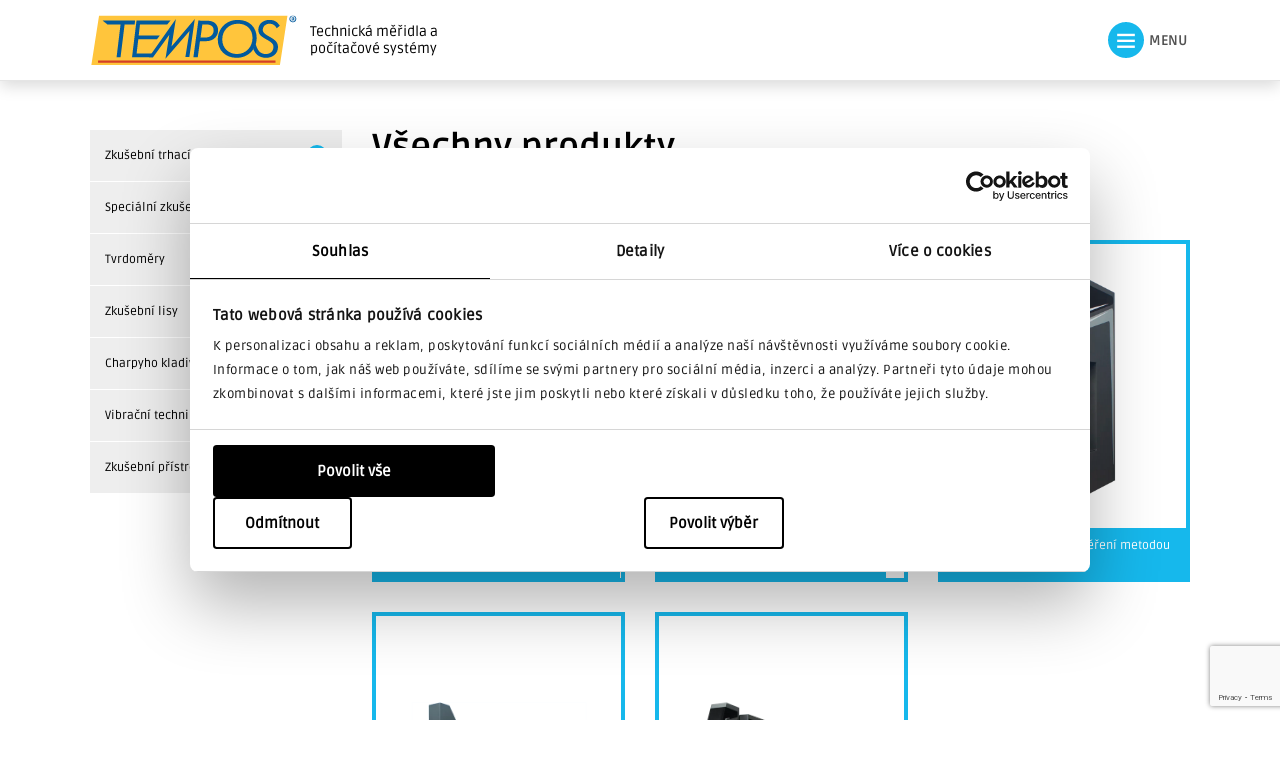

--- FILE ---
content_type: text/html; charset=UTF-8
request_url: https://www.tempos.cz/produkty/page/5/
body_size: 12856
content:
<!doctype html>
<html lang="cs">
<head>
	<meta charset="UTF-8">
    <meta name="viewport" content="width=device-width, initial-scale=1">
    <link rel="apple-touch-icon" sizes="57x57" href="https://www.tempos.cz/wp-content/themes/tamtomy/particles/favicon/apple-icon-57x57.png">
    <link rel="apple-touch-icon" sizes="60x60" href="https://www.tempos.cz/wp-content/themes/tamtomy/particles/favicon/apple-icon-60x60.png">
    <link rel="apple-touch-icon" sizes="72x72" href="https://www.tempos.cz/wp-content/themes/tamtomy/particles/favicon/apple-icon-72x72.png">
    <link rel="apple-touch-icon" sizes="76x76" href="https://www.tempos.cz/wp-content/themes/tamtomy/particles/favicon/apple-icon-76x76.png">
    <link rel="apple-touch-icon" sizes="114x114" href="https://www.tempos.cz/wp-content/themes/tamtomy/particles/favicon/apple-icon-114x114.png">
    <link rel="apple-touch-icon" sizes="120x120" href="https://www.tempos.cz/wp-content/themes/tamtomy/particles/favicon/apple-icon-120x120.png">
    <link rel="apple-touch-icon" sizes="144x144" href="https://www.tempos.cz/wp-content/themes/tamtomy/particles/favicon/apple-icon-144x144.png">
    <link rel="apple-touch-icon" sizes="152x152" href="https://www.tempos.cz/wp-content/themes/tamtomy/particles/favicon/apple-icon-152x152.png">
    <link rel="apple-touch-icon" sizes="180x180" href="https://www.tempos.cz/wp-content/themes/tamtomy/particles/favicon/apple-icon-180x180.png">
    <link rel="icon" type="image/png" sizes="192x192"  href="https://www.tempos.cz/wp-content/themes/tamtomy/particles/favicon/android-icon-192x192.png">
    <link rel="icon" type="image/png" sizes="32x32" href="https://www.tempos.cz/wp-content/themes/tamtomy/particles/favicon/favicon-32x32.png">
    <link rel="icon" type="image/png" sizes="96x96" href="https://www.tempos.cz/wp-content/themes/tamtomy/particles/favicon/favicon-96x96.png">
    <link rel="icon" type="image/png" sizes="16x16" href="https://www.tempos.cz/wp-content/themes/tamtomy/particles/favicon/favicon-16x16.png">
    <link rel="manifest" href="https://www.tempos.cz/wp-content/themes/tamtomy/particles/favicon/manifest.json">
    <meta name="msapplication-TileColor" content="#ffffff">
    <meta name="msapplication-TileImage" content="https://www.tempos.cz/wp-content/themes/tamtomy/particles/favicon/ms-icon-144x144.png">
    <meta name="theme-color" content="#ffffff">
	<link rel="profile" href="https://gmpg.org/xfn/11">
    <meta name='robots' content='index, follow, max-image-preview:large, max-snippet:-1, max-video-preview:-1' />

	<!-- This site is optimized with the Yoast SEO plugin v26.7 - https://yoast.com/wordpress/plugins/seo/ -->
	<title>Všechny produkty | Strana 5 z 5 | TEMPOS - Technická měřidla a počítačové systémy</title>
	<link rel="canonical" href="https://www.tempos.cz/produkty/page/5/" />
	<link rel="prev" href="https://www.tempos.cz/produkty/page/4/" />
	<meta property="og:locale" content="cs_CZ" />
	<meta property="og:type" content="website" />
	<meta property="og:title" content="Všechny produkty | Strana 5 z 5 | TEMPOS - Technická měřidla a počítačové systémy" />
	<meta property="og:url" content="https://www.tempos.cz/produkty/" />
	<meta property="og:site_name" content="TEMPOS - Technická měřidla a počítačové systémy" />
	<meta property="og:image" content="https://www.tempos.cz/wp-content/uploads/2022/03/tempos.jpg" />
	<meta property="og:image:width" content="783" />
	<meta property="og:image:height" content="650" />
	<meta property="og:image:type" content="image/jpeg" />
	<meta name="twitter:card" content="summary_large_image" />
	<script type="application/ld+json" class="yoast-schema-graph">{"@context":"https://schema.org","@graph":[{"@type":"CollectionPage","@id":"https://www.tempos.cz/produkty/","url":"https://www.tempos.cz/produkty/page/5/","name":"Všechny produkty | Strana 5 z 5 | TEMPOS - Technická měřidla a počítačové systémy","isPartOf":{"@id":"https://www.tempos.cz/#website"},"primaryImageOfPage":{"@id":"https://www.tempos.cz/produkty/page/5/#primaryimage"},"image":{"@id":"https://www.tempos.cz/produkty/page/5/#primaryimage"},"thumbnailUrl":"https://www.tempos.cz/wp-content/uploads/2022/04/kb-250-3000-bvz-standalone.png","breadcrumb":{"@id":"https://www.tempos.cz/produkty/page/5/#breadcrumb"},"inLanguage":"cs"},{"@type":"ImageObject","inLanguage":"cs","@id":"https://www.tempos.cz/produkty/page/5/#primaryimage","url":"https://www.tempos.cz/wp-content/uploads/2022/04/kb-250-3000-bvz-standalone.png","contentUrl":"https://www.tempos.cz/wp-content/uploads/2022/04/kb-250-3000-bvz-standalone.png","width":200,"height":458,"caption":"kb-250-3000-bvz-standalone tempos"},{"@type":"BreadcrumbList","@id":"https://www.tempos.cz/produkty/page/5/#breadcrumb","itemListElement":[{"@type":"ListItem","position":1,"name":"Domů","item":"https://www.tempos.cz/"},{"@type":"ListItem","position":2,"name":"Produkty"}]},{"@type":"WebSite","@id":"https://www.tempos.cz/#website","url":"https://www.tempos.cz/","name":"TEMPOS - Technická měřidla a počítačové systémy","description":"Technická měřidla a počítačové systémy","publisher":{"@id":"https://www.tempos.cz/#organization"},"potentialAction":[{"@type":"SearchAction","target":{"@type":"EntryPoint","urlTemplate":"https://www.tempos.cz/?s={search_term_string}"},"query-input":{"@type":"PropertyValueSpecification","valueRequired":true,"valueName":"search_term_string"}}],"inLanguage":"cs"},{"@type":"Organization","@id":"https://www.tempos.cz/#organization","name":"TEMPOS spol. s r.o.","url":"https://www.tempos.cz/","logo":{"@type":"ImageObject","inLanguage":"cs","@id":"https://www.tempos.cz/#/schema/logo/image/","url":"https://www.tempos.cz/wp-content/uploads/2022/03/screenshot.png","contentUrl":"https://www.tempos.cz/wp-content/uploads/2022/03/screenshot.png","width":1200,"height":900,"caption":"TEMPOS spol. s r.o."},"image":{"@id":"https://www.tempos.cz/#/schema/logo/image/"}}]}</script>
	<!-- / Yoast SEO plugin. -->


<link rel="alternate" type="application/rss+xml" title="TEMPOS - Technická měřidla a počítačové systémy &raquo; RSS zdroj" href="https://www.tempos.cz/feed/" />
<link rel="alternate" type="application/rss+xml" title="TEMPOS - Technická měřidla a počítačové systémy &raquo; RSS pro Produkty" href="https://www.tempos.cz/produkty/feed/" />
<style id='wp-img-auto-sizes-contain-inline-css' type='text/css'>
img:is([sizes=auto i],[sizes^="auto," i]){contain-intrinsic-size:3000px 1500px}
/*# sourceURL=wp-img-auto-sizes-contain-inline-css */
</style>
<style id='wp-block-library-inline-css' type='text/css'>
:root{--wp-block-synced-color:#7a00df;--wp-block-synced-color--rgb:122,0,223;--wp-bound-block-color:var(--wp-block-synced-color);--wp-editor-canvas-background:#ddd;--wp-admin-theme-color:#007cba;--wp-admin-theme-color--rgb:0,124,186;--wp-admin-theme-color-darker-10:#006ba1;--wp-admin-theme-color-darker-10--rgb:0,107,160.5;--wp-admin-theme-color-darker-20:#005a87;--wp-admin-theme-color-darker-20--rgb:0,90,135;--wp-admin-border-width-focus:2px}@media (min-resolution:192dpi){:root{--wp-admin-border-width-focus:1.5px}}.wp-element-button{cursor:pointer}:root .has-very-light-gray-background-color{background-color:#eee}:root .has-very-dark-gray-background-color{background-color:#313131}:root .has-very-light-gray-color{color:#eee}:root .has-very-dark-gray-color{color:#313131}:root .has-vivid-green-cyan-to-vivid-cyan-blue-gradient-background{background:linear-gradient(135deg,#00d084,#0693e3)}:root .has-purple-crush-gradient-background{background:linear-gradient(135deg,#34e2e4,#4721fb 50%,#ab1dfe)}:root .has-hazy-dawn-gradient-background{background:linear-gradient(135deg,#faaca8,#dad0ec)}:root .has-subdued-olive-gradient-background{background:linear-gradient(135deg,#fafae1,#67a671)}:root .has-atomic-cream-gradient-background{background:linear-gradient(135deg,#fdd79a,#004a59)}:root .has-nightshade-gradient-background{background:linear-gradient(135deg,#330968,#31cdcf)}:root .has-midnight-gradient-background{background:linear-gradient(135deg,#020381,#2874fc)}:root{--wp--preset--font-size--normal:16px;--wp--preset--font-size--huge:42px}.has-regular-font-size{font-size:1em}.has-larger-font-size{font-size:2.625em}.has-normal-font-size{font-size:var(--wp--preset--font-size--normal)}.has-huge-font-size{font-size:var(--wp--preset--font-size--huge)}.has-text-align-center{text-align:center}.has-text-align-left{text-align:left}.has-text-align-right{text-align:right}.has-fit-text{white-space:nowrap!important}#end-resizable-editor-section{display:none}.aligncenter{clear:both}.items-justified-left{justify-content:flex-start}.items-justified-center{justify-content:center}.items-justified-right{justify-content:flex-end}.items-justified-space-between{justify-content:space-between}.screen-reader-text{border:0;clip-path:inset(50%);height:1px;margin:-1px;overflow:hidden;padding:0;position:absolute;width:1px;word-wrap:normal!important}.screen-reader-text:focus{background-color:#ddd;clip-path:none;color:#444;display:block;font-size:1em;height:auto;left:5px;line-height:normal;padding:15px 23px 14px;text-decoration:none;top:5px;width:auto;z-index:100000}html :where(.has-border-color){border-style:solid}html :where([style*=border-top-color]){border-top-style:solid}html :where([style*=border-right-color]){border-right-style:solid}html :where([style*=border-bottom-color]){border-bottom-style:solid}html :where([style*=border-left-color]){border-left-style:solid}html :where([style*=border-width]){border-style:solid}html :where([style*=border-top-width]){border-top-style:solid}html :where([style*=border-right-width]){border-right-style:solid}html :where([style*=border-bottom-width]){border-bottom-style:solid}html :where([style*=border-left-width]){border-left-style:solid}html :where(img[class*=wp-image-]){height:auto;max-width:100%}:where(figure){margin:0 0 1em}html :where(.is-position-sticky){--wp-admin--admin-bar--position-offset:var(--wp-admin--admin-bar--height,0px)}@media screen and (max-width:600px){html :where(.is-position-sticky){--wp-admin--admin-bar--position-offset:0px}}

/*# sourceURL=wp-block-library-inline-css */
</style><style id='global-styles-inline-css' type='text/css'>
:root{--wp--preset--aspect-ratio--square: 1;--wp--preset--aspect-ratio--4-3: 4/3;--wp--preset--aspect-ratio--3-4: 3/4;--wp--preset--aspect-ratio--3-2: 3/2;--wp--preset--aspect-ratio--2-3: 2/3;--wp--preset--aspect-ratio--16-9: 16/9;--wp--preset--aspect-ratio--9-16: 9/16;--wp--preset--color--black: #000000;--wp--preset--color--cyan-bluish-gray: #abb8c3;--wp--preset--color--white: #ffffff;--wp--preset--color--pale-pink: #f78da7;--wp--preset--color--vivid-red: #cf2e2e;--wp--preset--color--luminous-vivid-orange: #ff6900;--wp--preset--color--luminous-vivid-amber: #fcb900;--wp--preset--color--light-green-cyan: #7bdcb5;--wp--preset--color--vivid-green-cyan: #00d084;--wp--preset--color--pale-cyan-blue: #8ed1fc;--wp--preset--color--vivid-cyan-blue: #0693e3;--wp--preset--color--vivid-purple: #9b51e0;--wp--preset--gradient--vivid-cyan-blue-to-vivid-purple: linear-gradient(135deg,rgb(6,147,227) 0%,rgb(155,81,224) 100%);--wp--preset--gradient--light-green-cyan-to-vivid-green-cyan: linear-gradient(135deg,rgb(122,220,180) 0%,rgb(0,208,130) 100%);--wp--preset--gradient--luminous-vivid-amber-to-luminous-vivid-orange: linear-gradient(135deg,rgb(252,185,0) 0%,rgb(255,105,0) 100%);--wp--preset--gradient--luminous-vivid-orange-to-vivid-red: linear-gradient(135deg,rgb(255,105,0) 0%,rgb(207,46,46) 100%);--wp--preset--gradient--very-light-gray-to-cyan-bluish-gray: linear-gradient(135deg,rgb(238,238,238) 0%,rgb(169,184,195) 100%);--wp--preset--gradient--cool-to-warm-spectrum: linear-gradient(135deg,rgb(74,234,220) 0%,rgb(151,120,209) 20%,rgb(207,42,186) 40%,rgb(238,44,130) 60%,rgb(251,105,98) 80%,rgb(254,248,76) 100%);--wp--preset--gradient--blush-light-purple: linear-gradient(135deg,rgb(255,206,236) 0%,rgb(152,150,240) 100%);--wp--preset--gradient--blush-bordeaux: linear-gradient(135deg,rgb(254,205,165) 0%,rgb(254,45,45) 50%,rgb(107,0,62) 100%);--wp--preset--gradient--luminous-dusk: linear-gradient(135deg,rgb(255,203,112) 0%,rgb(199,81,192) 50%,rgb(65,88,208) 100%);--wp--preset--gradient--pale-ocean: linear-gradient(135deg,rgb(255,245,203) 0%,rgb(182,227,212) 50%,rgb(51,167,181) 100%);--wp--preset--gradient--electric-grass: linear-gradient(135deg,rgb(202,248,128) 0%,rgb(113,206,126) 100%);--wp--preset--gradient--midnight: linear-gradient(135deg,rgb(2,3,129) 0%,rgb(40,116,252) 100%);--wp--preset--font-size--small: 14px;--wp--preset--font-size--medium: 20px;--wp--preset--font-size--large: 18px;--wp--preset--font-size--x-large: 42px;--wp--preset--font-size--extra-small: 12px;--wp--preset--font-size--normal: 16px;--wp--preset--font-size--large-large: 20px;--wp--preset--font-size--very-large: 24px;--wp--preset--font-size--huge: 30px;--wp--preset--font-size--very-hugh: 42px;--wp--preset--font-size--bigger: 52px;--wp--preset--spacing--20: 0.44rem;--wp--preset--spacing--30: 0.67rem;--wp--preset--spacing--40: 1rem;--wp--preset--spacing--50: 1.5rem;--wp--preset--spacing--60: 2.25rem;--wp--preset--spacing--70: 3.38rem;--wp--preset--spacing--80: 5.06rem;--wp--preset--shadow--natural: 6px 6px 9px rgba(0, 0, 0, 0.2);--wp--preset--shadow--deep: 12px 12px 50px rgba(0, 0, 0, 0.4);--wp--preset--shadow--sharp: 6px 6px 0px rgba(0, 0, 0, 0.2);--wp--preset--shadow--outlined: 6px 6px 0px -3px rgb(255, 255, 255), 6px 6px rgb(0, 0, 0);--wp--preset--shadow--crisp: 6px 6px 0px rgb(0, 0, 0);}:where(.is-layout-flex){gap: 0.5em;}:where(.is-layout-grid){gap: 0.5em;}body .is-layout-flex{display: flex;}.is-layout-flex{flex-wrap: wrap;align-items: center;}.is-layout-flex > :is(*, div){margin: 0;}body .is-layout-grid{display: grid;}.is-layout-grid > :is(*, div){margin: 0;}:where(.wp-block-columns.is-layout-flex){gap: 2em;}:where(.wp-block-columns.is-layout-grid){gap: 2em;}:where(.wp-block-post-template.is-layout-flex){gap: 1.25em;}:where(.wp-block-post-template.is-layout-grid){gap: 1.25em;}.has-black-color{color: var(--wp--preset--color--black) !important;}.has-cyan-bluish-gray-color{color: var(--wp--preset--color--cyan-bluish-gray) !important;}.has-white-color{color: var(--wp--preset--color--white) !important;}.has-pale-pink-color{color: var(--wp--preset--color--pale-pink) !important;}.has-vivid-red-color{color: var(--wp--preset--color--vivid-red) !important;}.has-luminous-vivid-orange-color{color: var(--wp--preset--color--luminous-vivid-orange) !important;}.has-luminous-vivid-amber-color{color: var(--wp--preset--color--luminous-vivid-amber) !important;}.has-light-green-cyan-color{color: var(--wp--preset--color--light-green-cyan) !important;}.has-vivid-green-cyan-color{color: var(--wp--preset--color--vivid-green-cyan) !important;}.has-pale-cyan-blue-color{color: var(--wp--preset--color--pale-cyan-blue) !important;}.has-vivid-cyan-blue-color{color: var(--wp--preset--color--vivid-cyan-blue) !important;}.has-vivid-purple-color{color: var(--wp--preset--color--vivid-purple) !important;}.has-black-background-color{background-color: var(--wp--preset--color--black) !important;}.has-cyan-bluish-gray-background-color{background-color: var(--wp--preset--color--cyan-bluish-gray) !important;}.has-white-background-color{background-color: var(--wp--preset--color--white) !important;}.has-pale-pink-background-color{background-color: var(--wp--preset--color--pale-pink) !important;}.has-vivid-red-background-color{background-color: var(--wp--preset--color--vivid-red) !important;}.has-luminous-vivid-orange-background-color{background-color: var(--wp--preset--color--luminous-vivid-orange) !important;}.has-luminous-vivid-amber-background-color{background-color: var(--wp--preset--color--luminous-vivid-amber) !important;}.has-light-green-cyan-background-color{background-color: var(--wp--preset--color--light-green-cyan) !important;}.has-vivid-green-cyan-background-color{background-color: var(--wp--preset--color--vivid-green-cyan) !important;}.has-pale-cyan-blue-background-color{background-color: var(--wp--preset--color--pale-cyan-blue) !important;}.has-vivid-cyan-blue-background-color{background-color: var(--wp--preset--color--vivid-cyan-blue) !important;}.has-vivid-purple-background-color{background-color: var(--wp--preset--color--vivid-purple) !important;}.has-black-border-color{border-color: var(--wp--preset--color--black) !important;}.has-cyan-bluish-gray-border-color{border-color: var(--wp--preset--color--cyan-bluish-gray) !important;}.has-white-border-color{border-color: var(--wp--preset--color--white) !important;}.has-pale-pink-border-color{border-color: var(--wp--preset--color--pale-pink) !important;}.has-vivid-red-border-color{border-color: var(--wp--preset--color--vivid-red) !important;}.has-luminous-vivid-orange-border-color{border-color: var(--wp--preset--color--luminous-vivid-orange) !important;}.has-luminous-vivid-amber-border-color{border-color: var(--wp--preset--color--luminous-vivid-amber) !important;}.has-light-green-cyan-border-color{border-color: var(--wp--preset--color--light-green-cyan) !important;}.has-vivid-green-cyan-border-color{border-color: var(--wp--preset--color--vivid-green-cyan) !important;}.has-pale-cyan-blue-border-color{border-color: var(--wp--preset--color--pale-cyan-blue) !important;}.has-vivid-cyan-blue-border-color{border-color: var(--wp--preset--color--vivid-cyan-blue) !important;}.has-vivid-purple-border-color{border-color: var(--wp--preset--color--vivid-purple) !important;}.has-vivid-cyan-blue-to-vivid-purple-gradient-background{background: var(--wp--preset--gradient--vivid-cyan-blue-to-vivid-purple) !important;}.has-light-green-cyan-to-vivid-green-cyan-gradient-background{background: var(--wp--preset--gradient--light-green-cyan-to-vivid-green-cyan) !important;}.has-luminous-vivid-amber-to-luminous-vivid-orange-gradient-background{background: var(--wp--preset--gradient--luminous-vivid-amber-to-luminous-vivid-orange) !important;}.has-luminous-vivid-orange-to-vivid-red-gradient-background{background: var(--wp--preset--gradient--luminous-vivid-orange-to-vivid-red) !important;}.has-very-light-gray-to-cyan-bluish-gray-gradient-background{background: var(--wp--preset--gradient--very-light-gray-to-cyan-bluish-gray) !important;}.has-cool-to-warm-spectrum-gradient-background{background: var(--wp--preset--gradient--cool-to-warm-spectrum) !important;}.has-blush-light-purple-gradient-background{background: var(--wp--preset--gradient--blush-light-purple) !important;}.has-blush-bordeaux-gradient-background{background: var(--wp--preset--gradient--blush-bordeaux) !important;}.has-luminous-dusk-gradient-background{background: var(--wp--preset--gradient--luminous-dusk) !important;}.has-pale-ocean-gradient-background{background: var(--wp--preset--gradient--pale-ocean) !important;}.has-electric-grass-gradient-background{background: var(--wp--preset--gradient--electric-grass) !important;}.has-midnight-gradient-background{background: var(--wp--preset--gradient--midnight) !important;}.has-small-font-size{font-size: var(--wp--preset--font-size--small) !important;}.has-medium-font-size{font-size: var(--wp--preset--font-size--medium) !important;}.has-large-font-size{font-size: var(--wp--preset--font-size--large) !important;}.has-x-large-font-size{font-size: var(--wp--preset--font-size--x-large) !important;}
/*# sourceURL=global-styles-inline-css */
</style>

<style id='classic-theme-styles-inline-css' type='text/css'>
/*! This file is auto-generated */
.wp-block-button__link{color:#fff;background-color:#32373c;border-radius:9999px;box-shadow:none;text-decoration:none;padding:calc(.667em + 2px) calc(1.333em + 2px);font-size:1.125em}.wp-block-file__button{background:#32373c;color:#fff;text-decoration:none}
/*# sourceURL=/wp-includes/css/classic-themes.min.css */
</style>
<link rel='stylesheet' id='contact-form-7-css' href='https://www.tempos.cz/wp-content/plugins/contact-form-7/includes/css/styles.css?ver=6.1.4' type='text/css' media='all' />
<link rel='stylesheet' id='tamtomy-cookie-bar-style-css' href='https://www.tempos.cz/wp-content/plugins/tamtomy-core//dist/cookie-consent/cookie-bot.min.css?ver=6.9' type='text/css' media='all' />
<link rel='stylesheet' id='font-face-css' href='https://www.tempos.cz/wp-content/themes/tamtomy/particles/fonts/font-face.css?ver=6.9' type='text/css' media='all' />
<link rel='stylesheet' id='font-icon-css' href='https://www.tempos.cz/wp-content/themes/tamtomy/particles/fonticon/flaticon.css?ver=6.9' type='text/css' media='all' />
<link rel='stylesheet' id='slick-css' href='https://www.tempos.cz/wp-content/themes/tamtomy/includes/slick/slick.css?ver=6.9' type='text/css' media='all' />
<link rel='stylesheet' id='slick-slide-css' href='https://www.tempos.cz/wp-content/themes/tamtomy/includes/slick/slick-theme.css?ver=6.9' type='text/css' media='all' />
<link rel='stylesheet' id='css-fancy-box-css' href='https://www.tempos.cz/wp-content/themes/tamtomy/assets/css/fancybox.min.css?ver=6.9' type='text/css' media='all' />
<link rel='stylesheet' id='default-style-css' href='https://www.tempos.cz/wp-content/themes/tamtomy/assets/css/default.css?ver=6.9' type='text/css' media='all' />
<link rel='stylesheet' id='alcapone-style-css' href='https://www.tempos.cz/wp-content/themes/tamtomy/style.css?ver=1.2' type='text/css' media='all' />
<link rel='stylesheet' id='themify-css' href='https://www.tempos.cz/wp-content/themes/tamtomy/includes/ar-menu-icons/icons/themify/themify-icons.min.css?ver=6.9' type='text/css' media='all' />
<link rel='stylesheet' id='wpmi-icons-css' href='https://www.tempos.cz/wp-content/themes/tamtomy/includes/ar-menu-icons/assets/css/wpmi.css?ver=1.0.0' type='text/css' media='all' />
<style id='kadence-blocks-global-variables-inline-css' type='text/css'>
:root {--global-kb-font-size-sm:clamp(0.8rem, 0.73rem + 0.217vw, 0.9rem);--global-kb-font-size-md:clamp(1.1rem, 0.995rem + 0.326vw, 1.25rem);--global-kb-font-size-lg:clamp(1.75rem, 1.576rem + 0.543vw, 2rem);--global-kb-font-size-xl:clamp(2.25rem, 1.728rem + 1.63vw, 3rem);--global-kb-font-size-xxl:clamp(2.5rem, 1.456rem + 3.26vw, 4rem);--global-kb-font-size-xxxl:clamp(2.75rem, 0.489rem + 7.065vw, 6rem);}:root {--global-palette1: #3182CE;--global-palette2: #2B6CB0;--global-palette3: #1A202C;--global-palette4: #2D3748;--global-palette5: #4A5568;--global-palette6: #718096;--global-palette7: #EDF2F7;--global-palette8: #F7FAFC;--global-palette9: #ffffff;}
/*# sourceURL=kadence-blocks-global-variables-inline-css */
</style>
<script id="Cookiebot" src="https://consent.cookiebot.com/uc.js" data-cbid="116cada8-abdb-4c18-b0e6-626b7f082b80" data-blockingmode="auto" type="text/javascript"></script><script type="text/javascript" src="https://www.tempos.cz/wp-content/themes/tamtomy/assets/js/jquery.min.js?ver=6.9" id="jquery-js"></script>
<meta name="author" content="TamToMy Agency s.r.o.">
                    <!-- Google Tag Manager -->
                    <script>(function(w,d,s,l,i){w[l]=w[l]||[];w[l].push({'gtm.start':
                    new Date().getTime(),event:'gtm.js'});var f=d.getElementsByTagName(s)[0],
                    j=d.createElement(s),dl=l!='dataLayer'?'&l='+l:'';j.async=true;j.src=
                    'https://www.googletagmanager.com/gtm.js?id='+i+dl;f.parentNode.insertBefore(j,f);
                    })(window,document,'script','dataLayer','GTM-MTRCKF7');</script>
                    <!-- End Google Tag Manager -->
                <link rel="https://api.w.org/" href="https://www.tempos.cz/wp-json/" /></head>
<body data-rsssl=1 class="archive paged post-type-archive post-type-archive-ar_products wp-embed-responsive paged-5 post-type-paged-5 wp-theme-tamtomy">

<div class="transparent-bg"></div>
<div class="side-panel">

    <div class="close-btn"><i class="ti-close"></i></div>

    <div class="ar-grid ar-align-item no-margin">
        <div class="ar-item">
            <a class="logo" href="https://www.tempos.cz/">
                <img src="https://www.tempos.cz/wp-content/themes/tamtomy/particles/img/logo-tempos.svg" alt="TEMPOS &#8211; Technická měřidla a počítačové systémy - Technická měřidla a počítačové systémy">
            </a>
        </div>
        <div class="ar-item">
            <div class="slogan">
                Technická měřidla a počítačové systémy            </div>
        </div>
    </div>
    <div class="side-empty-field"></div>
    <div class="menu-hlavni-menu-container"><ul id="menu-hlavni-menu" class="main-menu bold"><li id="menu-item-111" class="menu-item menu-item-type-post_type menu-item-object-page menu-item-home menu-item-111"><a href="https://www.tempos.cz/">ÚVOD</a></li>
<li id="menu-item-21" class="menu-item menu-item-type-post_type menu-item-object-page menu-item-21"><a href="https://www.tempos.cz/o-spolecnosti/">O SPOLEČNOSTI</a></li>
<li id="menu-item-58" class="menu-item menu-item-type-post_type_archive menu-item-object-ar_products current-menu-item menu-item-58"><a href="https://www.tempos.cz/produkty/" aria-current="page">PRODUKTY</a></li>
<li id="menu-item-23" class="menu-item menu-item-type-post_type menu-item-object-page menu-item-23"><a href="https://www.tempos.cz/stroje-bazar/">BAZAR</a></li>
<li id="menu-item-199" class="menu-item menu-item-type-post_type_archive menu-item-object-ar_reference menu-item-has-children menu-item-199"><a href="https://www.tempos.cz/nase-reference/">REFERENCE</a>
<ul class="sub-menu">
	<li id="menu-item-431" class="menu-item menu-item-type-taxonomy menu-item-object-ar_reference_category menu-item-431"><a href="https://www.tempos.cz/reference/nove-zkusebni-stroje/">Nové zkušební stroje</a></li>
	<li id="menu-item-432" class="menu-item menu-item-type-taxonomy menu-item-object-ar_reference_category menu-item-432"><a href="https://www.tempos.cz/reference/modernizovane-zkusebni-stroje/">Modernizované zkušební stroje</a></li>
</ul>
</li>
<li id="menu-item-24" class="menu-item menu-item-type-post_type menu-item-object-page menu-item-24"><a href="https://www.tempos.cz/kalibrace-stroju/">KALIBRACE STROJŮ</a></li>
<li id="menu-item-316" class="menu-item menu-item-type-post_type menu-item-object-page menu-item-316"><a href="https://www.tempos.cz/partneri/">PARTNEŘI</a></li>
<li id="menu-item-25" class="menu-item menu-item-type-post_type menu-item-object-page menu-item-25"><a href="https://www.tempos.cz/kontakt/">KONTAKT</a></li>
</ul></div>    <ul class="desc-info">
        <li>
            <form role="search" method="get" class="search-form" action="https://www.tempos.cz/">
                <label>
                    <input type="search" class="search-field" placeholder="Vyhledat produkt ..." value="" name="s" title="Vyhledávání" />
                    <input type="hidden" name="post_type" value="ar_products">
                </label>
                <button class="search-submit"><i class="ti-search"></i></button>
            </form>
        </li>
        <li>
            <a class="header-contact" href="mailto:info@tempos.cz">
                <i class="ti-email"></i>
                <span class="bold">info@tempos.cz</span>
                <span>Napište nám</span>
            </a>
        </li>
        <li>
            <a class="header-contact" href="tel:+420 553 623 055">
                <i class="ti-mobile"></i>
                <span class="bold">+420 553 623 055</span>
                <span>Zavolejte nám</span>
            </a>
        </li>
    </ul>

    </div>

<header>
    <div class="top-header-line">
        <div class="container">
            <div class="ar-grid ar-align-item no-margin">
                <div class="ar-item">
                    <a class="logo" href="https://www.tempos.cz/">
                        <img src="https://www.tempos.cz/wp-content/themes/tamtomy/particles/img/logo-tempos.svg" alt="TEMPOS &#8211; Technická měřidla a počítačové systémy - Technická měřidla a počítačové systémy">
                    </a>
                </div>
                <div class="ar-item logo-slogan">
                    <div class="slogan">
                        Technická měřidla a počítačové systémy                    </div>
                </div>

                <div class="ar-item right-side hide-on-screen">
                    <form role="search" method="get" class="search-form" action="https://www.tempos.cz/">
                        <label>
                            <input type="search" class="search-field" placeholder="Vyhledat produkt ..." value="" name="s" title="Vyhledávání" />
                        </label>
                        <button class="search-submit"><i class="ti-search"></i></button>
                    </form>
                </div>

                <div class="ar-item hide-on-screen">
                    <a class="header-contact" href="mailto:info@tempos.cz">
                        <i class="ti-email"></i>
                        <span class="bold">info@tempos.cz</span>
                        <span>Napište nám</span>
                    </a>
                </div>

                <div class="ar-item hide-on-screen">
                    <a class="header-contact" href="tel:+420 553 623 055">
                        <i class="ti-mobile"></i>
                        <span class="bold">+420 553 623 055</span>
                        <span>Zavolejte nám</span>
                    </a>
                </div>

                <div class="ar-item right-side hide-respo">
                    <div class="respo-btn">
                        <div class="item-box">
                            <i class="ti-menu"></i>
                        </div>
                        <div class="item-box">
                            <span class="bold text-respo">MENU</span>
                        </div>
                    </div>
                </div>
            </div>
        </div>
    </div>

    <div class="bottom-header-line">
        <div class="container">
            <div class="ar-grid ar-align-item no-margin">
                <div class="ar-item">
                    <div class="menu-hlavni-menu-container"><ul id="menu-hlavni-menu-1" class="main-menu bold"><li class="menu-item menu-item-type-post_type menu-item-object-page menu-item-home menu-item-111"><a href="https://www.tempos.cz/">ÚVOD</a></li>
<li class="menu-item menu-item-type-post_type menu-item-object-page menu-item-21"><a href="https://www.tempos.cz/o-spolecnosti/">O SPOLEČNOSTI</a></li>
<li class="menu-item menu-item-type-post_type_archive menu-item-object-ar_products current-menu-item menu-item-58"><a href="https://www.tempos.cz/produkty/" aria-current="page">PRODUKTY</a></li>
<li class="menu-item menu-item-type-post_type menu-item-object-page menu-item-23"><a href="https://www.tempos.cz/stroje-bazar/">BAZAR</a></li>
<li class="menu-item menu-item-type-post_type_archive menu-item-object-ar_reference menu-item-has-children menu-item-199"><a href="https://www.tempos.cz/nase-reference/">REFERENCE</a>
<ul class="sub-menu">
	<li class="menu-item menu-item-type-taxonomy menu-item-object-ar_reference_category menu-item-431"><a href="https://www.tempos.cz/reference/nove-zkusebni-stroje/">Nové zkušební stroje</a></li>
	<li class="menu-item menu-item-type-taxonomy menu-item-object-ar_reference_category menu-item-432"><a href="https://www.tempos.cz/reference/modernizovane-zkusebni-stroje/">Modernizované zkušební stroje</a></li>
</ul>
</li>
<li class="menu-item menu-item-type-post_type menu-item-object-page menu-item-24"><a href="https://www.tempos.cz/kalibrace-stroju/">KALIBRACE STROJŮ</a></li>
<li class="menu-item menu-item-type-post_type menu-item-object-page menu-item-316"><a href="https://www.tempos.cz/partneri/">PARTNEŘI</a></li>
<li class="menu-item menu-item-type-post_type menu-item-object-page menu-item-25"><a href="https://www.tempos.cz/kontakt/">KONTAKT</a></li>
</ul></div>                </div>
                <div class="ar-item right-side">
                                    </div>
            </div>
        </div>
    </div>
</header>
<div class="under-header"></div>

<div class="container">
    <div class="ar-grid flop">
        <div class="ar-item col-3">
            <div class="btn-click"><span class="bold">KATEGORIE</span></div>
            <ul class="main-cat-menu"><li class="cat-5"><a href="https://www.tempos.cz/kategorie-produktu/zkusebni-trhaci-stroje-tira/">Zkušební trhací stroje TIRA</a><ul class="sub-menu-cat"><li class="cat-6"><a href="https://www.tempos.cz/kategorie-produktu/jednosloupove-do-3000-n/">Jednosloupové do 3 kN</a></li><li class="cat-7"><a href="https://www.tempos.cz/kategorie-produktu/jednosloupove-do-5-kn/">Jednosloupové do 5 kN</a></li><li class="cat-8"><a href="https://www.tempos.cz/kategorie-produktu/dvousloupove-stolni/">Dvousloupové stolní do 50 kN</a></li><li class="cat-9"><a href="https://www.tempos.cz/kategorie-produktu/dvousloupove-do-1000-kn/">Dvousloupové do 1000 kN</a></li><li class="cat-10"><a href="https://www.tempos.cz/kategorie-produktu/trhaci-stroje-do-4000-kn/">Trhací stroje do 4000 kN</a></li><li class="cat-11"><a href="https://www.tempos.cz/kategorie-produktu/dynamicke-zkusebni-stroje/">Dynamické zkušební stroje</a></li></ul></li><li class="cat-12"><a href="https://www.tempos.cz/kategorie-produktu/specialni-zkusebni-stroje/">Speciální zkušební stroje</a><ul class="sub-menu-cat"><li class="cat-14"><a href="https://www.tempos.cz/kategorie-produktu/stroje-na-pruziny-a-pera/">Stroje na pružiny a péra</a></li><li class="cat-13"><a href="https://www.tempos.cz/kategorie-produktu/stroje-pro-drevene-materialy/">Stroje pro dřevěné materiály</a></li></ul></li><li class="cat-15"><a href="https://www.tempos.cz/kategorie-produktu/tvrdomery/">Tvrdoměry</a><ul class="sub-menu-cat"><li class="cat-22"><a href="https://www.tempos.cz/kategorie-produktu/univerzalni-zkousky-tvrdosti/">Univerzální zkoušky tvrdosti</a></li><li class="cat-21"><a href="https://www.tempos.cz/kategorie-produktu/viskers-zkousky-tvrdosti-tvrdomery/">Vickers zkoušky tvrdosti</a></li><li class="cat-20"><a href="https://www.tempos.cz/kategorie-produktu/rockwell-zkousky-tvrdosti-tvrdomery/">Rockwell zkoušky tvrdosti</a></li><li class="cat-19"><a href="https://www.tempos.cz/kategorie-produktu/brinell-zkousky-tvrdosti-tvrdomery/">Brinell zkoušky tvrdosti</a></li><li class="cat-16"><a href="https://www.tempos.cz/kategorie-produktu/specialni-tvrdomery/">Speciální tvrdoměry</a></li><li class="cat-18"><a href="https://www.tempos.cz/kategorie-produktu/modernizovane-stroje/">Modernizované stroje</a></li></ul></li><li class="cat-25"><a href="https://www.tempos.cz/kategorie-produktu/zkusebni-lisy/">Zkušební lisy</a><ul class="sub-menu-cat"><li class="cat-28"><a href="https://www.tempos.cz/kategorie-produktu/zkusebni-lis-na-cementy/">Zkušební lis na cementy</a></li><li class="cat-27"><a href="https://www.tempos.cz/kategorie-produktu/zkusebni-lis-pro-zkousky-tlakem-a-ohybem/">Zkušební lis pro zkoušky tlakem a ohybem</a></li><li class="cat-26"><a href="https://www.tempos.cz/kategorie-produktu/zkusebni-lis-pro-zkousky-tlakem/">Zkušební lis pro zkoušky tlakem</a></li></ul></li><li class="cat-31"><a href="https://www.tempos.cz/kategorie-produktu/charpyho-kladiva/">Charpyho kladiva</a><ul class="sub-menu-cat"><li class="cat-32"><a href="https://www.tempos.cz/kategorie-produktu/charpy-kladiva-do-50-j/">Charpy kladiva do 50 J</a></li><li class="cat-33"><a href="https://www.tempos.cz/kategorie-produktu/charpy-kladiva-do-450j/">Charpy kladiva do 450J</a></li></ul></li><li class="cat-34"><a href="https://www.tempos.cz/kategorie-produktu/vibracni-technika-tiravib/">Vibrační technika TIRAvib</a></li><li class="cat-42"><a href="https://www.tempos.cz/kategorie-produktu/zkusebni-pristroje-firmy-textest/">Zkušební přístroje TEXTEST</a><ul class="sub-menu-cat"><li class="cat-44"><a href="https://www.tempos.cz/kategorie-produktu/pristroje-pro-zkousky-vodoprodysnosti/">Přístroje pro zkoušky vodoprodyšnosti</a></li><li class="cat-43"><a href="https://www.tempos.cz/kategorie-produktu/pristroje-pro-zkousky-vzduchoprodysnosti/">Přístroje pro zkoušky vzduchoprodyšnosti</a></li></ul></li></ul>        </div>
        <div class="ar-item col-9">
            <h1 class="bold">Všechny produkty</h1>
            <div class="ar-bread-crumbs">
                <span><span><a href="https://www.tempos.cz/">Domů</a></span> » <span><a href="https://www.tempos.cz/produkty/">Produkty</a></span> » <span class="breadcrumb_last" aria-current="page">Strana 5</span></span>            </div>
            <div class="ar-grid has-3-columns ar-wrap">
                                        <a href="https://www.tempos.cz/produkty/kb-250-3000-bvz-samostatny-tvrdomer-pro-mereni-metodou-brinell/" class="ar-item pro">
        <div class="pro-image">
            <img  src="https://www.tempos.cz/wp-content/uploads/2022/04/kb-250-3000-bvz-standalone.png" alt="KB 250 &#8211; 3000 BVZ samostatný tvrdoměr pro měření metodou Brinell">        </div>
        <h3>KB 250 &#8211; 3000 BVZ samostatný tvrdoměr pro měření metodou Brinell</h3>
    </a>


                                        <a href="https://www.tempos.cz/produkty/dynamicke-zkusebni-stroje-tira-wpm/" class="ar-item pro">
        <div class="pro-image">
            <img  src="https://www.tempos.cz/wp-content/uploads/2022/02/air_001.jpg" alt="Dynamické zkušební stroje TIRA WPM">        </div>
        <h3>Dynamické zkušební stroje TIRA WPM</h3>
    </a>


                                        <a href="https://www.tempos.cz/produkty/kb-150r-tvrdomer-pro-mereni-metodou-rockwell/" class="ar-item pro">
        <div class="pro-image">
            <img  src="https://www.tempos.cz/wp-content/uploads/2022/04/KB_150_R.png" alt="KB 150R tvrdoměr pro měření metodou Rockwell">        </div>
        <h3>KB 150R tvrdoměr pro měření metodou Rockwell</h3>
    </a>


                                        <a href="https://www.tempos.cz/produkty/kb-30sr-video-tvrdomer-pro-mereni-metodou-vickers/" class="ar-item pro">
        <div class="pro-image">
            <img  src="https://www.tempos.cz/wp-content/uploads/2022/04/KB-30-SR-SA.png" alt="KB 30SR Video tvrdoměr pro měření metodou Vickers">        </div>
        <h3>KB 30SR Video tvrdoměr pro měření metodou Vickers</h3>
    </a>


                                        <a href="https://www.tempos.cz/produkty/kb-30s-video-tvrdomer-pro-mereni-metodou-vickers/" class="ar-item pro">
        <div class="pro-image">
            <img  src="https://www.tempos.cz/wp-content/uploads/2022/02/KB-30-S-SAPC-weiss.png" alt="KB 30S Video tvrdoměr pro měření metodou Vickers">        </div>
        <h3>KB 30S Video tvrdoměr pro měření metodou Vickers</h3>
    </a>


                            </div>
            <ul class="page-numbers bold"><li><a href='https://www.tempos.cz/produkty/' class="inactive">1</a></li><li><a href='https://www.tempos.cz/produkty/page/2/' class="inactive">2</a></li><li><a href='https://www.tempos.cz/produkty/page/3/' class="inactive">3</a></li><li><a href='https://www.tempos.cz/produkty/page/4/' class="inactive">4</a></li><li class="active"><a href="#">5</a></li></ul>
        </div>
    </div>
</div>


<div class="contact-form-footer">
    <div class="container">


        <div class="ar-grid ar-wrap">
            <div class="ar-item col-8 ar-no-bottom-margin">
                
<div class="wpcf7 no-js" id="wpcf7-f30-o1" lang="cs-CZ" dir="ltr" data-wpcf7-id="30">
<div class="screen-reader-response"><p role="status" aria-live="polite" aria-atomic="true"></p> <ul></ul></div>
<form action="/produkty/page/5/#wpcf7-f30-o1" method="post" class="wpcf7-form init" aria-label="Kontaktní formulář" novalidate="novalidate" data-status="init">
<fieldset class="hidden-fields-container"><input type="hidden" name="_wpcf7" value="30" /><input type="hidden" name="_wpcf7_version" value="6.1.4" /><input type="hidden" name="_wpcf7_locale" value="cs_CZ" /><input type="hidden" name="_wpcf7_unit_tag" value="wpcf7-f30-o1" /><input type="hidden" name="_wpcf7_container_post" value="0" /><input type="hidden" name="_wpcf7_posted_data_hash" value="" /><input type="hidden" name="_wpcf7_recaptcha_response" value="" />
</fieldset>
<p class="up-title">Kontaktujte nás e-mailem
</p>
<h2 class="bold">Napište nám vzkaz
</h2>
<p>Na Vaše případné dotazy budeme reagovat v co nejkratším čase.<br />
Pole označené (*) jsou povinná. Děkujeme za pochopení.
</p>
<div class="line-empty">
</div>
<div class="ar-grid has-3-columns ar-wrap">
	<div class="ar-item">
		<p><label><span class="name-label">Vaše jméno a příjmení*</span><span class="wpcf7-form-control-wrap" data-name="contact-name"><input size="40" maxlength="400" class="wpcf7-form-control wpcf7-text wpcf7-validates-as-required" aria-required="true" aria-invalid="false" value="" type="text" name="contact-name" /></span></label>
		</p>
	</div>
	<div class="ar-item">
		<p><label><span class="name-label">Váš telefon*</span><span class="wpcf7-form-control-wrap" data-name="contact-phone"><input size="40" maxlength="400" class="wpcf7-form-control wpcf7-tel wpcf7-validates-as-required wpcf7-text wpcf7-validates-as-tel" aria-required="true" aria-invalid="false" value="" type="tel" name="contact-phone" /></span></label>
		</p>
	</div>
	<div class="ar-item">
		<p><label><span class="name-label">Váš email*</span><span class="wpcf7-form-control-wrap" data-name="contact-mail"><input size="40" maxlength="400" class="wpcf7-form-control wpcf7-email wpcf7-validates-as-required wpcf7-text wpcf7-validates-as-email" aria-required="true" aria-invalid="false" value="" type="email" name="contact-mail" /></span></label>
		</p>
	</div>
	<div class="ar-item full">
		<p><label><span class="name-label">Vaše zpráva*</span><span class="wpcf7-form-control-wrap" data-name="contact-message"><textarea cols="40" rows="6" maxlength="2000" class="wpcf7-form-control wpcf7-textarea wpcf7-validates-as-required" aria-required="true" aria-invalid="false" name="contact-message"></textarea></span></label>
		</p>
	</div>
</div>
<div class="ar-grid ar-align-item">
	<div class="ar-item col-8">
		<p>Odesláním dotazu <a href="#">souhlasíte se zpracováním osobních údajů.</a>
		</p>
	</div>
	<div class="ar-item col-4">
		<p><label><input class="wpcf7-form-control wpcf7-submit has-spinner" type="submit" value="ODESLAT DOTAZ" /></label>
		</p>
	</div>
</div><div class="wpcf7-response-output" aria-hidden="true"></div>
</form>
</div>
            </div>
            <div class="ar-item col-4 ar-no-bottom-margin">
                <p class="up-title">Kontaktujte nás e-mailem</p>
                <h2 class="bold">Kontaktujte nás</h2>
                <p>Kontaktujte nás e-mailem nebo telefonicky.<br>Rádi Vám zodpovíme Vaše dotazy.</p>
                <div class="line-empty"></div>
                    <ul class="company-info">
        <li class="ar-padding"><i class="icon ti-home"></i><span class="bold">Název společnosti:</span><span>TEMPOS spol. s r.o.</span></li><li class="ar-padding"><i class="icon ti-location-pin"></i><span class="bold">Adresa společnosti:</span><span>Solná 447/27 | 746 01 | Opava</span></li><li class="ar-padding"><i class="icon ti-bookmark-alt"></i><span class="bold">IČ:</span><span>25881876</span></li><li class="ar-padding"><i class="icon ti-bookmark-alt"></i><span class="bold">DIČ:</span><span>CZ25881876</span></li><li><a class="ar-padding" href="tel:+420 553 623 055"><i class="icon ti-mobile"></i><span class="bold">Zavolejte nám</span><span>+420 553 623 055</span></a></li><li><a class="ar-padding" href="mailto:info@tempos.cz"><i class="icon ti-email"></i><span class="bold">Napište nám</span><span>info@tempos.cz</span></a></li>    </ul>
                    <div class="line-empty"></div>
                <div class="line-empty"></div>
                <a href="/cookie/" class="link">Podmínky používání cookies</a>
            </div>

        </div>

    </div>
</div>

<footer class="AppFooter">
    <div class="AppFooter-inner">
        <span class="AppFooter-copyright">© 2026 <br/> <small>TEMPOS - Technická měřidla a počítačové systémy</small></span>
        <div class="AppFooter-agency">
            <span><a href="https://www.tamtomy.cz/webove-stranky-na-ktere-budete-hrdi/" target="_blank" rel="noopener" class="u-inlineLink">Webové stránky</a> vytvořilo</span>
            <a href="https://www.tamtomy.cz/" target="_blank" title="TamToMy Agency" rel="noopener" class="AppFooter-logo">
                <svg height="40" xmlns="http://www.w3.org/2000/svg" xmlns:xlink="http://www.w3.org/1999/xlink" x="0px" y="0px" viewBox="0 0 852.9 237.7" style="enable-background:new 0 0 852.9 237.7;" xml:space="preserve">
                    <g class="c-brand">
                        <path d="M132.9,104.3V41.3c0-4.1,1-7.8,3-11.2c2-3.3,4.6-6,7.9-8c3.3-2,7-3,11.1-3c3.9,0,7.6,1,10.8,3c3.3,2,5.8,4.6,7.8,8c1.9,3.3,2.9,7.1,2.9,11.2v63.1L132.9,104.3L132.9,104.3z M177.4,5.8C170.8,1.9,163.3,0,154.8,0c-8.7,0-16.3,1.9-22.8,5.8c-6.5,3.9-11.7,9.2-15.4,15.8c-3.7,6.7-5.6,14.2-5.6,22.6v79.4c0,4.3-1,8-2.9,11.3c-1.9,3.3-4.4,5.9-7.6,7.9c-3.2,2-6.7,3-10.5,3c0,0-0.1,0-0.1,0v19.4c0,0,0.1,0,0.1,0c8.2,0,15.5-1.9,22-5.7c6.5-3.8,11.6-9,15.3-15.6c3.2-5.7,5-12.4,5.4-19.8h43.5v38.4h21.9V44.2c0-8.4-1.8-15.9-5.5-22.6C189,15,183.9,9.7,177.4,5.8"/>
                        <path d="M404.4,146.3c-3.8,0-7.3-1-10.5-3c-3.2-2-5.7-4.6-7.6-7.9c-1.9-3.3-2.9-7-2.9-11.3v-80c0-8.4-1.9-15.9-5.6-22.6c-3.7-6.7-8.9-12-15.4-15.8C356,1.9,348.3,0,339.7,0c-8.5,0-16,1.9-22.6,5.8c-3.7,2.2-7,4.9-9.7,8.1c-2.8-3.1-6-5.9-9.7-8.1C291.1,1.9,283.6,0,275,0c-8.7,0-16.3,1.9-22.8,5.8c-6.5,3.9-11.7,9.2-15.4,15.8c-3.7,6.7-5.6,14.2-5.6,22.6v118.1h21.9V41.3c0-4.1,1-7.8,3-11.2c2-3.3,4.6-6,7.9-8c3.3-2,7-3,11.1-3c3.9,0,7.6,1,10.8,3c3.3,2,5.9,4.6,7.8,8c1.9,3.3,2.8,7.1,2.8,11.2v0.8c0,0.7-0.1,1.4-0.1,2.2v118.1h0.1h21.8h0.1V44.2c0-0.7-0.1-1.4-0.1-2.2v-0.8c0-4.1,0.9-7.8,2.8-11.2c1.9-3.3,4.5-6,7.8-8c3.3-2,6.9-3,10.8-3c4.1,0,7.8,1,11.1,3c3.3,2,5.9,4.6,7.9,8c2,3.3,3,7.1,3,11.2v80c0,8.8,1.9,16.5,5.6,23.1c3.7,6.6,8.8,11.8,15.3,15.6c6.5,3.8,13.8,5.7,22,5.7c0,0,0.1,0,0.1,0v-19.4C404.5,146.3,404.5,146.3,404.4,146.3"/>
                        <polygon class="st0" points="30.9,2 30.4,2 1.1,2 1.1,21.3 30.4,21.3 30.4,21.3 30.4,58.8 30.4,162.4 52.3,162.4 52.3,58.8 52.3,21.3 89.6,21.3 89.6,2 "/>
                        <path d="M619.3,0.6c-8.2,0-15.5,1.9-22,5.7c-6.5,3.8-11.6,9-15.3,15.6c-3.7,6.6-5.6,14.3-5.6,23.1v79.4c0,4.1-1,7.8-3,11.2c-2,3.3-4.6,6-7.9,8c-3.3,2-7,3-11.1,3c-4,0-7.6-1-10.8-3c-3.3-2-5.9-4.6-7.8-8c-1.9-3.3-2.8-7.1-2.8-11.2V61h0V41.9c0-4.1,1-7.8,2.9-11.2c1.9-3.3,4.5-6,7.8-8c3.3-2,6.9-3,10.8-3c4,0,7.6,1,10.9,3l11.9-16.3c-6.5-3.9-14.1-5.8-22.8-5.8c-8.5,0-16,1.9-22.6,5.8c-6.5,3.9-11.6,9.2-15.3,15.8c-3.6,6.7-5.5,14.2-5.5,22.6V61v1v59.5c0,8.4,1.8,15.9,5.5,22.6c3.6,6.7,8.7,12,15.3,15.8c6.5,3.9,14.1,5.8,22.6,5.8c8.7,0,16.3-1.9,22.8-5.8c6.5-3.9,11.7-9.2,15.4-15.8c3.7-6.7,5.6-14.2,5.6-22.6V42.1c0-4.3,1-8,2.9-11.3c1.9-3.3,4.4-5.9,7.6-7.9c3.2-2,6.7-3,10.5-3c0,0,0.1,0,0.1,0V0.6C619.4,0.6,619.3,0.6,619.3,0.6"/>
                        <path d="M436.4,2.7H407V22h29.3v37.4v32.1v29.8c0,8.8,1.9,16.5,5.6,23.1c3.7,6.6,8.8,11.8,15.3,15.6c6.5,3.8,13.8,5.7,22,5.7c0,0,0.1,0,0.1,0v-19.4c0,0-0.1,0-0.1,0c-3.8,0-7.3-1-10.5-3c-3.2-2-5.7-4.6-7.6-7.9c-1.9-3.3-2.9-7-2.9-11.3V91.5V59.4V21.9h37V2.6L436.4,2.7L436.4,2.7L436.4,2.7z"/>
                        <path d="M518.3,227.1h5.2l-2.2-15.2l-0.3-2l-0.2,2L518.3,227.1z M510.1,236.9l6.7-37.1c0-0.1,0.1-0.2,0.3-0.2h7.8c0.1,0,0.2,0.1,0.3,0.2l6.4,37.1c0,0.2,0,0.3-0.2,0.3h-6c-0.1,0-0.2-0.1-0.3-0.3l-0.6-3.9h-7.4l-0.6,3.9c0,0.2-0.1,0.3-0.3,0.3h-6C510.2,237.1,510.1,237,510.1,236.9"/>
                        <path d="M543.8,237.7c-1.9,0-3.7-0.5-5.3-1.5c-1.6-1-2.9-2.3-3.8-3.9c-1-1.6-1.4-3.5-1.4-5.5v-17.1c0-1.9,0.5-3.7,1.4-5.4c1-1.6,2.2-2.9,3.8-3.9c1.6-1,3.4-1.5,5.3-1.5c2,0,3.8,0.5,5.4,1.4c1.6,1,2.9,2.2,3.8,3.9c0.9,1.6,1.4,3.4,1.4,5.5v2.5c0,0.1-0.1,0.2-0.3,0.2h-6.1c-0.1,0-0.2-0.1-0.2-0.2v-2.1c0-1.4-0.4-2.5-1.2-3.4c-0.8-0.9-1.7-1.4-2.9-1.4c-1,0-2,0.4-2.8,1.3c-0.8,0.9-1.2,1.9-1.2,3v17.1c0,1.2,0.4,2.2,1.2,3.1c0.8,0.9,1.7,1.3,2.8,1.3c1.2,0,2.1-0.4,2.9-1.2c0.8-0.8,1.2-1.9,1.2-3.1v-2.7h-3.8c-0.2,0-0.3-0.1-0.3-0.3v-6.1c0-0.2,0.1-0.3,0.3-0.3h10.1c0.1,0,0.2,0.1,0.2,0.3v9c0,2-0.5,3.8-1.4,5.5c-1,1.6-2.2,3-3.8,3.9C547.6,237.2,545.8,237.7,543.8,237.7"/>
                        <path d="M558.5,237.1c-0.1,0-0.2-0.1-0.2-0.3l0.1-37.1c0-0.1,0.1-0.2,0.2-0.2h17.4c0.1,0,0.2,0.1,0.2,0.3v6.1c0,0.1-0.1,0.2-0.2,0.2h-11.1v8.4h11.1c0.1,0,0.2,0.1,0.2,0.2l0.1,6.1c0,0.1-0.1,0.2-0.2,0.2h-11.1v9.5h11.1c0.1,0,0.2,0.1,0.2,0.3v6.2c0,0.1-0.1,0.2-0.2,0.2L558.5,237.1L558.5,237.1z"/>
                        <path d="M581.5,237.1c-0.3,0-0.4-0.1-0.4-0.4l-0.1-36.8c0-0.3,0.1-0.4,0.4-0.4h4.9l9.1,21.3l-0.3-20.9c0-0.3,0.2-0.4,0.5-0.4h5.4c0.2,0,0.3,0.1,0.3,0.4l0.1,36.9c0,0.2-0.1,0.3-0.3,0.3h-4.8l-9.4-19.9l0.4,19.5c0,0.3-0.2,0.4-0.5,0.4L581.5,237.1L581.5,237.1z"/>
                        <path d="M616,237.7c-2,0-3.8-0.5-5.4-1.5c-1.6-1-2.9-2.3-3.8-4c-0.9-1.7-1.4-3.5-1.4-5.6l0.1-16.9c0-2,0.5-3.8,1.4-5.4c0.9-1.6,2.2-3,3.8-3.9c1.6-1,3.4-1.5,5.4-1.5c2,0,3.8,0.5,5.4,1.5c1.6,1,2.8,2.3,3.8,3.9c0.9,1.6,1.4,3.5,1.4,5.5v2.5c0,0.1-0.1,0.2-0.2,0.2h-6.1c-0.1,0-0.2-0.1-0.2-0.2v-2.5c0-1.2-0.4-2.2-1.2-3.1c-0.8-0.9-1.7-1.3-2.9-1.3c-1.3,0-2.3,0.4-3,1.3c-0.7,0.9-1,1.9-1,3.1v16.9c0,1.3,0.4,2.4,1.2,3.2c0.8,0.8,1.7,1.2,2.8,1.2c1.2,0,2.1-0.5,2.9-1.4c0.8-0.9,1.2-2,1.2-3.1v-2.5c0-0.1,0.1-0.2,0.2-0.2h6.1c0.1,0,0.2,0.1,0.2,0.2v2.5c0,2.1-0.5,3.9-1.4,5.6c-1,1.7-2.2,3-3.8,4C619.8,237.2,618,237.7,616,237.7"/>
                        <path d="M634.7,237.1c-0.1,0-0.2-0.1-0.2-0.2l0.1-15.4l-7.2-21.8c0-0.1,0-0.2,0.2-0.2h6c0.2,0,0.3,0.1,0.3,0.2l4,14.5l4.1-14.5c0-0.1,0.1-0.2,0.3-0.2h6.1c0.1,0,0.2,0.1,0.2,0.2l-7.3,21.6l0.1,15.6c0,0.1-0.1,0.2-0.2,0.2L634.7,237.1L634.7,237.1z"/>
                        <path d="M668.6,237.7c-1.9,0-3.7-0.5-5.3-1.5c-1.6-1-2.9-2.3-3.8-3.9c-1-1.6-1.4-3.5-1.4-5.4v-2.5c0-0.2,0.1-0.3,0.3-0.3h6.1c0.1,0,0.2,0.1,0.2,0.3v2.5c0,1.2,0.4,2.2,1.2,3.1c0.8,0.9,1.7,1.3,2.9,1.3c1.1,0,2.1-0.4,2.9-1.3c0.8-0.9,1.2-1.9,1.2-3c0-1.3-0.9-2.5-2.6-3.5c-0.6-0.3-1.5-0.8-2.7-1.5c-1.2-0.7-2.4-1.3-3.5-1.9c-2-1.2-3.4-2.6-4.4-4.4c-1-1.7-1.4-3.7-1.4-5.9c0-2,0.5-3.8,1.5-5.4c1-1.6,2.3-2.9,3.9-3.8c1.6-0.9,3.3-1.4,5.2-1.4c1.9,0,3.7,0.5,5.3,1.4c1.6,1,2.9,2.2,3.8,3.8c1,1.6,1.4,3.4,1.4,5.4v4.4c0,0.1-0.1,0.2-0.2,0.2h-6.1c-0.1,0-0.2-0.1-0.2-0.2l-0.1-4.4c0-1.3-0.4-2.3-1.2-3.1c-0.8-0.8-1.7-1.2-2.8-1.2c-1.1,0-2.1,0.4-2.9,1.3c-0.8,0.8-1.2,1.8-1.2,3c0,1.2,0.3,2.2,0.8,3c0.5,0.8,1.4,1.6,2.8,2.3c0.2,0.1,0.5,0.3,1.1,0.6c0.5,0.3,1.1,0.6,1.7,0.9c0.6,0.3,1.2,0.6,1.6,0.9c0.5,0.3,0.8,0.4,0.9,0.5c1.8,1,3.2,2.2,4.3,3.7c1,1.5,1.6,3.3,1.6,5.4c0,2.1-0.5,3.9-1.4,5.5c-1,1.6-2.2,2.9-3.8,3.9C672.3,237.2,670.5,237.7,668.6,237.7"/>
                        <path d="M681.5,237.1c-0.1,0-0.2-0.1-0.2-0.2v-6.1c0-0.1,0.1-0.2,0.2-0.2h6.1c0.1,0,0.2,0.1,0.2,0.2v6.1c0,0.1-0.1,0.2-0.2,0.2H681.5z"/>
                        <path d="M698.9,214.5h4.6c1.1,0,2.1-0.4,3-1.2c0.9-0.8,1.3-1.8,1.3-3c0-1.2-0.4-2.1-1.3-3c-0.8-0.8-1.9-1.2-3-1.2h-4.6V214.5z M692.5,237.1c-0.1,0-0.2-0.1-0.2-0.3l0.1-37.1c0-0.1,0.1-0.2,0.2-0.2h10.9c2,0,3.7,0.5,5.4,1.4c1.6,1,3,2.2,3.9,3.8c1,1.6,1.5,3.4,1.5,5.4c0,1.3-0.2,2.5-0.6,3.6c-0.4,1.1-0.9,2-1.4,2.7c-0.5,0.7-1,1.3-1.5,1.6c2,2.2,2.9,4.7,2.9,7.6l0.1,11.1c0,0.2-0.1,0.3-0.3,0.3h-6.1c-0.1,0-0.2-0.1-0.2-0.2v-11.2c0-1.3-0.5-2.4-1.4-3.4c-0.9-1-2-1.4-3.4-1.4h-3.6l-0.1,15.9c0,0.2-0.1,0.3-0.2,0.3L692.5,237.1L692.5,237.1z"/>
                        <path d="M718.6,237.1c-0.1,0-0.2-0.1-0.2-0.2v-6.1c0-0.1,0.1-0.2,0.2-0.2h6.1c0.1,0,0.2,0.1,0.2,0.2v6.1c0,0.1-0.1,0.2-0.2,0.2H718.6z"/>
                        <path d="M738.8,231.1c1.1,0,2-0.4,2.8-1.3c0.8-0.9,1.2-1.9,1.2-3l-0.1-17.1c0-1.2-0.4-2.2-1.1-3c-0.8-0.8-1.7-1.2-2.9-1.2c-1.1,0-2.1,0.4-2.9,1.2c-0.8,0.8-1.2,1.8-1.2,3.1v17.1c0,1.2,0.4,2.2,1.2,3.1C736.7,230.7,737.7,231.1,738.8,231.1 M738.8,237.7c-1.9,0-3.7-0.5-5.3-1.5c-1.6-1-2.9-2.3-3.9-3.9c-1-1.6-1.5-3.5-1.5-5.4l0.1-17.1c0-2,0.5-3.8,1.4-5.4c1-1.6,2.2-2.9,3.9-3.9c1.6-1,3.4-1.5,5.3-1.5c1.9,0,3.7,0.5,5.3,1.5c1.6,1,2.9,2.3,3.8,3.9c1,1.6,1.4,3.4,1.4,5.4l0.1,17.1c0,2-0.5,3.8-1.4,5.4c-1,1.6-2.2,3-3.8,3.9C742.5,237.2,740.7,237.7,738.8,237.7"/>
                        <path d="M750.5,237.1c-0.1,0-0.2-0.1-0.2-0.2v-6.1c0-0.1,0.1-0.2,0.2-0.2h6.1c0.1,0,0.2,0.1,0.2,0.2v6.1c0,0.1-0.1,0.2-0.2,0.2H750.5z"/>
                    </g>
                    <g class="c-accent">
                        <path d="M829.9,70.6v53.6c0,4.3-1,8-2.9,11.3c-1.9,3.3-4.4,5.9-7.6,7.9c-3.2,2-6.7,3-10.5,3c-3.8,0-7.3-1-10.6-3c-3.3-2-5.9-4.6-7.9-7.9c-2-3.3-3-7-3-11.3V70.6h-21.7v50.6c0,8.8,1.9,16.5,5.6,23.1c3.7,6.6,8.9,11.8,15.4,15.6c3.4,2,7.1,3.4,10.9,4.4v31.2c0,4.3-1,8-2.9,11.3c-1.9,3.3-4.4,5.9-7.6,7.9c-3.2,2-6.7,3-10.5,3c0,0-0.1,0-0.1,0v19.4c0,0,0.1,0,0.1,0c8.2,0,15.5-1.9,22-5.7c6.5-3.8,11.6-9,15.3-15.6c3.7-6.6,5.6-14.3,5.6-23.1v-28.2c4-0.9,7.8-2.4,11.3-4.5c6.5-3.8,11.6-9,15.3-15.6c3.7-6.6,5.6-14.3,5.6-23.1V70.6L829.9,70.6L829.9,70.6z"/>
                        <path d="M787.5,51v-6.7c0-8.4-1.9-15.9-5.6-22.6c-3.7-6.7-8.9-12-15.4-15.8C760,1.9,752.4,0,743.7,0c-8.5,0-16,1.9-22.6,5.8c-3.7,2.2-7,4.9-9.8,8.1c-2.8-3.1-6-5.9-9.7-8.1C695.1,1.9,687.6,0,679.1,0c-8.7,0-16.3,1.9-22.8,5.8c-6.5,3.9-11.7,9.2-15.4,15.8c-3.7,6.7-5.6,14.2-5.6,22.6v118.1h21.9V41.3c0-4.1,1-7.8,3-11.2c2-3.3,4.6-6,7.9-8c3.3-2,7-3,11.1-3c4,0,7.6,1,10.8,3c3.3,2,5.8,4.6,7.8,8c1.9,3.3,2.8,7.1,2.8,11.2v0.8c0,0.7-0.1,1.4-0.1,2.2v118.1h0.1h21.8h0.1V44.2c0-0.7-0.1-1.4-0.1-2.2v-0.8c0-4.1,0.9-7.8,2.8-11.2c1.9-3.3,4.5-6,7.8-8c3.3-2,6.9-3,10.8-3c4.1,0,7.8,1,11.1,3c3.3,2,5.9,4.6,7.9,8c2,3.3,3,7.1,3,11.2V51L787.5,51L787.5,51z"/>
                    </g>
                </svg>
            </a>
        </div>
    </div>
</footer>
<script type="speculationrules">
{"prefetch":[{"source":"document","where":{"and":[{"href_matches":"/*"},{"not":{"href_matches":["/wp-*.php","/wp-admin/*","/wp-content/uploads/*","/wp-content/*","/wp-content/plugins/*","/wp-content/themes/tamtomy/*","/*\\?(.+)"]}},{"not":{"selector_matches":"a[rel~=\"nofollow\"]"}},{"not":{"selector_matches":".no-prefetch, .no-prefetch a"}}]},"eagerness":"conservative"}]}
</script>
<script type="text/javascript" src="https://www.tempos.cz/wp-includes/js/dist/hooks.min.js?ver=dd5603f07f9220ed27f1" id="wp-hooks-js"></script>
<script type="text/javascript" src="https://www.tempos.cz/wp-includes/js/dist/i18n.min.js?ver=c26c3dc7bed366793375" id="wp-i18n-js"></script>
<script type="text/javascript" id="wp-i18n-js-after">
/* <![CDATA[ */
wp.i18n.setLocaleData( { 'text direction\u0004ltr': [ 'ltr' ] } );
//# sourceURL=wp-i18n-js-after
/* ]]> */
</script>
<script type="text/javascript" src="https://www.tempos.cz/wp-content/plugins/contact-form-7/includes/swv/js/index.js?ver=6.1.4" id="swv-js"></script>
<script type="text/javascript" id="contact-form-7-js-translations">
/* <![CDATA[ */
( function( domain, translations ) {
	var localeData = translations.locale_data[ domain ] || translations.locale_data.messages;
	localeData[""].domain = domain;
	wp.i18n.setLocaleData( localeData, domain );
} )( "contact-form-7", {"translation-revision-date":"2025-12-03 20:20:51+0000","generator":"GlotPress\/4.0.3","domain":"messages","locale_data":{"messages":{"":{"domain":"messages","plural-forms":"nplurals=3; plural=(n == 1) ? 0 : ((n >= 2 && n <= 4) ? 1 : 2);","lang":"cs_CZ"},"This contact form is placed in the wrong place.":["Tento kontaktn\u00ed formul\u00e1\u0159 je um\u00edst\u011bn na \u0161patn\u00e9m m\u00edst\u011b."],"Error:":["Chyba:"]}},"comment":{"reference":"includes\/js\/index.js"}} );
//# sourceURL=contact-form-7-js-translations
/* ]]> */
</script>
<script type="text/javascript" id="contact-form-7-js-before">
/* <![CDATA[ */
var wpcf7 = {
    "api": {
        "root": "https:\/\/www.tempos.cz\/wp-json\/",
        "namespace": "contact-form-7\/v1"
    },
    "cached": 1
};
//# sourceURL=contact-form-7-js-before
/* ]]> */
</script>
<script type="text/javascript" src="https://www.tempos.cz/wp-content/plugins/contact-form-7/includes/js/index.js?ver=6.1.4" id="contact-form-7-js"></script>
<script type="text/javascript" src="https://www.tempos.cz/wp-content/themes/tamtomy/includes/slick/slick.min.js?ver=6.9" id="slick-slide-js-js"></script>
<script type="text/javascript" src="https://www.tempos.cz/wp-content/themes/tamtomy/assets/js/fancybox.min.js?ver=6.9" id="js-fancybox-js"></script>
<script type="text/javascript" src="https://www.tempos.cz/wp-content/themes/tamtomy/assets/js/functions.js?ver=6.9" id="functions-js"></script>
<script type="text/javascript" src="https://www.google.com/recaptcha/api.js?render=6LeSUkEjAAAAANuiHAIwdemEM4SgTfQOh5HbUCVE&amp;ver=3.0" id="google-recaptcha-js"></script>
<script type="text/javascript" src="https://www.tempos.cz/wp-includes/js/dist/vendor/wp-polyfill.min.js?ver=3.15.0" id="wp-polyfill-js"></script>
<script type="text/javascript" id="wpcf7-recaptcha-js-before">
/* <![CDATA[ */
var wpcf7_recaptcha = {
    "sitekey": "6LeSUkEjAAAAANuiHAIwdemEM4SgTfQOh5HbUCVE",
    "actions": {
        "homepage": "homepage",
        "contactform": "contactform"
    }
};
//# sourceURL=wpcf7-recaptcha-js-before
/* ]]> */
</script>
<script type="text/javascript" src="https://www.tempos.cz/wp-content/plugins/contact-form-7/modules/recaptcha/index.js?ver=6.1.4" id="wpcf7-recaptcha-js"></script>

</body>
</html>






<!--
Performance optimized by W3 Total Cache. Learn more: https://www.boldgrid.com/w3-total-cache/

Object Caching 102/175 objects using Disk
Page Caching using Disk: Enhanced 

Served from: www.tempos.cz @ 2026-01-12 14:34:03 by W3 Total Cache
-->

--- FILE ---
content_type: text/html; charset=utf-8
request_url: https://www.google.com/recaptcha/api2/anchor?ar=1&k=6LeSUkEjAAAAANuiHAIwdemEM4SgTfQOh5HbUCVE&co=aHR0cHM6Ly93d3cudGVtcG9zLmN6OjQ0Mw..&hl=en&v=PoyoqOPhxBO7pBk68S4YbpHZ&size=invisible&anchor-ms=20000&execute-ms=30000&cb=lk5vviebmdxn
body_size: 48650
content:
<!DOCTYPE HTML><html dir="ltr" lang="en"><head><meta http-equiv="Content-Type" content="text/html; charset=UTF-8">
<meta http-equiv="X-UA-Compatible" content="IE=edge">
<title>reCAPTCHA</title>
<style type="text/css">
/* cyrillic-ext */
@font-face {
  font-family: 'Roboto';
  font-style: normal;
  font-weight: 400;
  font-stretch: 100%;
  src: url(//fonts.gstatic.com/s/roboto/v48/KFO7CnqEu92Fr1ME7kSn66aGLdTylUAMa3GUBHMdazTgWw.woff2) format('woff2');
  unicode-range: U+0460-052F, U+1C80-1C8A, U+20B4, U+2DE0-2DFF, U+A640-A69F, U+FE2E-FE2F;
}
/* cyrillic */
@font-face {
  font-family: 'Roboto';
  font-style: normal;
  font-weight: 400;
  font-stretch: 100%;
  src: url(//fonts.gstatic.com/s/roboto/v48/KFO7CnqEu92Fr1ME7kSn66aGLdTylUAMa3iUBHMdazTgWw.woff2) format('woff2');
  unicode-range: U+0301, U+0400-045F, U+0490-0491, U+04B0-04B1, U+2116;
}
/* greek-ext */
@font-face {
  font-family: 'Roboto';
  font-style: normal;
  font-weight: 400;
  font-stretch: 100%;
  src: url(//fonts.gstatic.com/s/roboto/v48/KFO7CnqEu92Fr1ME7kSn66aGLdTylUAMa3CUBHMdazTgWw.woff2) format('woff2');
  unicode-range: U+1F00-1FFF;
}
/* greek */
@font-face {
  font-family: 'Roboto';
  font-style: normal;
  font-weight: 400;
  font-stretch: 100%;
  src: url(//fonts.gstatic.com/s/roboto/v48/KFO7CnqEu92Fr1ME7kSn66aGLdTylUAMa3-UBHMdazTgWw.woff2) format('woff2');
  unicode-range: U+0370-0377, U+037A-037F, U+0384-038A, U+038C, U+038E-03A1, U+03A3-03FF;
}
/* math */
@font-face {
  font-family: 'Roboto';
  font-style: normal;
  font-weight: 400;
  font-stretch: 100%;
  src: url(//fonts.gstatic.com/s/roboto/v48/KFO7CnqEu92Fr1ME7kSn66aGLdTylUAMawCUBHMdazTgWw.woff2) format('woff2');
  unicode-range: U+0302-0303, U+0305, U+0307-0308, U+0310, U+0312, U+0315, U+031A, U+0326-0327, U+032C, U+032F-0330, U+0332-0333, U+0338, U+033A, U+0346, U+034D, U+0391-03A1, U+03A3-03A9, U+03B1-03C9, U+03D1, U+03D5-03D6, U+03F0-03F1, U+03F4-03F5, U+2016-2017, U+2034-2038, U+203C, U+2040, U+2043, U+2047, U+2050, U+2057, U+205F, U+2070-2071, U+2074-208E, U+2090-209C, U+20D0-20DC, U+20E1, U+20E5-20EF, U+2100-2112, U+2114-2115, U+2117-2121, U+2123-214F, U+2190, U+2192, U+2194-21AE, U+21B0-21E5, U+21F1-21F2, U+21F4-2211, U+2213-2214, U+2216-22FF, U+2308-230B, U+2310, U+2319, U+231C-2321, U+2336-237A, U+237C, U+2395, U+239B-23B7, U+23D0, U+23DC-23E1, U+2474-2475, U+25AF, U+25B3, U+25B7, U+25BD, U+25C1, U+25CA, U+25CC, U+25FB, U+266D-266F, U+27C0-27FF, U+2900-2AFF, U+2B0E-2B11, U+2B30-2B4C, U+2BFE, U+3030, U+FF5B, U+FF5D, U+1D400-1D7FF, U+1EE00-1EEFF;
}
/* symbols */
@font-face {
  font-family: 'Roboto';
  font-style: normal;
  font-weight: 400;
  font-stretch: 100%;
  src: url(//fonts.gstatic.com/s/roboto/v48/KFO7CnqEu92Fr1ME7kSn66aGLdTylUAMaxKUBHMdazTgWw.woff2) format('woff2');
  unicode-range: U+0001-000C, U+000E-001F, U+007F-009F, U+20DD-20E0, U+20E2-20E4, U+2150-218F, U+2190, U+2192, U+2194-2199, U+21AF, U+21E6-21F0, U+21F3, U+2218-2219, U+2299, U+22C4-22C6, U+2300-243F, U+2440-244A, U+2460-24FF, U+25A0-27BF, U+2800-28FF, U+2921-2922, U+2981, U+29BF, U+29EB, U+2B00-2BFF, U+4DC0-4DFF, U+FFF9-FFFB, U+10140-1018E, U+10190-1019C, U+101A0, U+101D0-101FD, U+102E0-102FB, U+10E60-10E7E, U+1D2C0-1D2D3, U+1D2E0-1D37F, U+1F000-1F0FF, U+1F100-1F1AD, U+1F1E6-1F1FF, U+1F30D-1F30F, U+1F315, U+1F31C, U+1F31E, U+1F320-1F32C, U+1F336, U+1F378, U+1F37D, U+1F382, U+1F393-1F39F, U+1F3A7-1F3A8, U+1F3AC-1F3AF, U+1F3C2, U+1F3C4-1F3C6, U+1F3CA-1F3CE, U+1F3D4-1F3E0, U+1F3ED, U+1F3F1-1F3F3, U+1F3F5-1F3F7, U+1F408, U+1F415, U+1F41F, U+1F426, U+1F43F, U+1F441-1F442, U+1F444, U+1F446-1F449, U+1F44C-1F44E, U+1F453, U+1F46A, U+1F47D, U+1F4A3, U+1F4B0, U+1F4B3, U+1F4B9, U+1F4BB, U+1F4BF, U+1F4C8-1F4CB, U+1F4D6, U+1F4DA, U+1F4DF, U+1F4E3-1F4E6, U+1F4EA-1F4ED, U+1F4F7, U+1F4F9-1F4FB, U+1F4FD-1F4FE, U+1F503, U+1F507-1F50B, U+1F50D, U+1F512-1F513, U+1F53E-1F54A, U+1F54F-1F5FA, U+1F610, U+1F650-1F67F, U+1F687, U+1F68D, U+1F691, U+1F694, U+1F698, U+1F6AD, U+1F6B2, U+1F6B9-1F6BA, U+1F6BC, U+1F6C6-1F6CF, U+1F6D3-1F6D7, U+1F6E0-1F6EA, U+1F6F0-1F6F3, U+1F6F7-1F6FC, U+1F700-1F7FF, U+1F800-1F80B, U+1F810-1F847, U+1F850-1F859, U+1F860-1F887, U+1F890-1F8AD, U+1F8B0-1F8BB, U+1F8C0-1F8C1, U+1F900-1F90B, U+1F93B, U+1F946, U+1F984, U+1F996, U+1F9E9, U+1FA00-1FA6F, U+1FA70-1FA7C, U+1FA80-1FA89, U+1FA8F-1FAC6, U+1FACE-1FADC, U+1FADF-1FAE9, U+1FAF0-1FAF8, U+1FB00-1FBFF;
}
/* vietnamese */
@font-face {
  font-family: 'Roboto';
  font-style: normal;
  font-weight: 400;
  font-stretch: 100%;
  src: url(//fonts.gstatic.com/s/roboto/v48/KFO7CnqEu92Fr1ME7kSn66aGLdTylUAMa3OUBHMdazTgWw.woff2) format('woff2');
  unicode-range: U+0102-0103, U+0110-0111, U+0128-0129, U+0168-0169, U+01A0-01A1, U+01AF-01B0, U+0300-0301, U+0303-0304, U+0308-0309, U+0323, U+0329, U+1EA0-1EF9, U+20AB;
}
/* latin-ext */
@font-face {
  font-family: 'Roboto';
  font-style: normal;
  font-weight: 400;
  font-stretch: 100%;
  src: url(//fonts.gstatic.com/s/roboto/v48/KFO7CnqEu92Fr1ME7kSn66aGLdTylUAMa3KUBHMdazTgWw.woff2) format('woff2');
  unicode-range: U+0100-02BA, U+02BD-02C5, U+02C7-02CC, U+02CE-02D7, U+02DD-02FF, U+0304, U+0308, U+0329, U+1D00-1DBF, U+1E00-1E9F, U+1EF2-1EFF, U+2020, U+20A0-20AB, U+20AD-20C0, U+2113, U+2C60-2C7F, U+A720-A7FF;
}
/* latin */
@font-face {
  font-family: 'Roboto';
  font-style: normal;
  font-weight: 400;
  font-stretch: 100%;
  src: url(//fonts.gstatic.com/s/roboto/v48/KFO7CnqEu92Fr1ME7kSn66aGLdTylUAMa3yUBHMdazQ.woff2) format('woff2');
  unicode-range: U+0000-00FF, U+0131, U+0152-0153, U+02BB-02BC, U+02C6, U+02DA, U+02DC, U+0304, U+0308, U+0329, U+2000-206F, U+20AC, U+2122, U+2191, U+2193, U+2212, U+2215, U+FEFF, U+FFFD;
}
/* cyrillic-ext */
@font-face {
  font-family: 'Roboto';
  font-style: normal;
  font-weight: 500;
  font-stretch: 100%;
  src: url(//fonts.gstatic.com/s/roboto/v48/KFO7CnqEu92Fr1ME7kSn66aGLdTylUAMa3GUBHMdazTgWw.woff2) format('woff2');
  unicode-range: U+0460-052F, U+1C80-1C8A, U+20B4, U+2DE0-2DFF, U+A640-A69F, U+FE2E-FE2F;
}
/* cyrillic */
@font-face {
  font-family: 'Roboto';
  font-style: normal;
  font-weight: 500;
  font-stretch: 100%;
  src: url(//fonts.gstatic.com/s/roboto/v48/KFO7CnqEu92Fr1ME7kSn66aGLdTylUAMa3iUBHMdazTgWw.woff2) format('woff2');
  unicode-range: U+0301, U+0400-045F, U+0490-0491, U+04B0-04B1, U+2116;
}
/* greek-ext */
@font-face {
  font-family: 'Roboto';
  font-style: normal;
  font-weight: 500;
  font-stretch: 100%;
  src: url(//fonts.gstatic.com/s/roboto/v48/KFO7CnqEu92Fr1ME7kSn66aGLdTylUAMa3CUBHMdazTgWw.woff2) format('woff2');
  unicode-range: U+1F00-1FFF;
}
/* greek */
@font-face {
  font-family: 'Roboto';
  font-style: normal;
  font-weight: 500;
  font-stretch: 100%;
  src: url(//fonts.gstatic.com/s/roboto/v48/KFO7CnqEu92Fr1ME7kSn66aGLdTylUAMa3-UBHMdazTgWw.woff2) format('woff2');
  unicode-range: U+0370-0377, U+037A-037F, U+0384-038A, U+038C, U+038E-03A1, U+03A3-03FF;
}
/* math */
@font-face {
  font-family: 'Roboto';
  font-style: normal;
  font-weight: 500;
  font-stretch: 100%;
  src: url(//fonts.gstatic.com/s/roboto/v48/KFO7CnqEu92Fr1ME7kSn66aGLdTylUAMawCUBHMdazTgWw.woff2) format('woff2');
  unicode-range: U+0302-0303, U+0305, U+0307-0308, U+0310, U+0312, U+0315, U+031A, U+0326-0327, U+032C, U+032F-0330, U+0332-0333, U+0338, U+033A, U+0346, U+034D, U+0391-03A1, U+03A3-03A9, U+03B1-03C9, U+03D1, U+03D5-03D6, U+03F0-03F1, U+03F4-03F5, U+2016-2017, U+2034-2038, U+203C, U+2040, U+2043, U+2047, U+2050, U+2057, U+205F, U+2070-2071, U+2074-208E, U+2090-209C, U+20D0-20DC, U+20E1, U+20E5-20EF, U+2100-2112, U+2114-2115, U+2117-2121, U+2123-214F, U+2190, U+2192, U+2194-21AE, U+21B0-21E5, U+21F1-21F2, U+21F4-2211, U+2213-2214, U+2216-22FF, U+2308-230B, U+2310, U+2319, U+231C-2321, U+2336-237A, U+237C, U+2395, U+239B-23B7, U+23D0, U+23DC-23E1, U+2474-2475, U+25AF, U+25B3, U+25B7, U+25BD, U+25C1, U+25CA, U+25CC, U+25FB, U+266D-266F, U+27C0-27FF, U+2900-2AFF, U+2B0E-2B11, U+2B30-2B4C, U+2BFE, U+3030, U+FF5B, U+FF5D, U+1D400-1D7FF, U+1EE00-1EEFF;
}
/* symbols */
@font-face {
  font-family: 'Roboto';
  font-style: normal;
  font-weight: 500;
  font-stretch: 100%;
  src: url(//fonts.gstatic.com/s/roboto/v48/KFO7CnqEu92Fr1ME7kSn66aGLdTylUAMaxKUBHMdazTgWw.woff2) format('woff2');
  unicode-range: U+0001-000C, U+000E-001F, U+007F-009F, U+20DD-20E0, U+20E2-20E4, U+2150-218F, U+2190, U+2192, U+2194-2199, U+21AF, U+21E6-21F0, U+21F3, U+2218-2219, U+2299, U+22C4-22C6, U+2300-243F, U+2440-244A, U+2460-24FF, U+25A0-27BF, U+2800-28FF, U+2921-2922, U+2981, U+29BF, U+29EB, U+2B00-2BFF, U+4DC0-4DFF, U+FFF9-FFFB, U+10140-1018E, U+10190-1019C, U+101A0, U+101D0-101FD, U+102E0-102FB, U+10E60-10E7E, U+1D2C0-1D2D3, U+1D2E0-1D37F, U+1F000-1F0FF, U+1F100-1F1AD, U+1F1E6-1F1FF, U+1F30D-1F30F, U+1F315, U+1F31C, U+1F31E, U+1F320-1F32C, U+1F336, U+1F378, U+1F37D, U+1F382, U+1F393-1F39F, U+1F3A7-1F3A8, U+1F3AC-1F3AF, U+1F3C2, U+1F3C4-1F3C6, U+1F3CA-1F3CE, U+1F3D4-1F3E0, U+1F3ED, U+1F3F1-1F3F3, U+1F3F5-1F3F7, U+1F408, U+1F415, U+1F41F, U+1F426, U+1F43F, U+1F441-1F442, U+1F444, U+1F446-1F449, U+1F44C-1F44E, U+1F453, U+1F46A, U+1F47D, U+1F4A3, U+1F4B0, U+1F4B3, U+1F4B9, U+1F4BB, U+1F4BF, U+1F4C8-1F4CB, U+1F4D6, U+1F4DA, U+1F4DF, U+1F4E3-1F4E6, U+1F4EA-1F4ED, U+1F4F7, U+1F4F9-1F4FB, U+1F4FD-1F4FE, U+1F503, U+1F507-1F50B, U+1F50D, U+1F512-1F513, U+1F53E-1F54A, U+1F54F-1F5FA, U+1F610, U+1F650-1F67F, U+1F687, U+1F68D, U+1F691, U+1F694, U+1F698, U+1F6AD, U+1F6B2, U+1F6B9-1F6BA, U+1F6BC, U+1F6C6-1F6CF, U+1F6D3-1F6D7, U+1F6E0-1F6EA, U+1F6F0-1F6F3, U+1F6F7-1F6FC, U+1F700-1F7FF, U+1F800-1F80B, U+1F810-1F847, U+1F850-1F859, U+1F860-1F887, U+1F890-1F8AD, U+1F8B0-1F8BB, U+1F8C0-1F8C1, U+1F900-1F90B, U+1F93B, U+1F946, U+1F984, U+1F996, U+1F9E9, U+1FA00-1FA6F, U+1FA70-1FA7C, U+1FA80-1FA89, U+1FA8F-1FAC6, U+1FACE-1FADC, U+1FADF-1FAE9, U+1FAF0-1FAF8, U+1FB00-1FBFF;
}
/* vietnamese */
@font-face {
  font-family: 'Roboto';
  font-style: normal;
  font-weight: 500;
  font-stretch: 100%;
  src: url(//fonts.gstatic.com/s/roboto/v48/KFO7CnqEu92Fr1ME7kSn66aGLdTylUAMa3OUBHMdazTgWw.woff2) format('woff2');
  unicode-range: U+0102-0103, U+0110-0111, U+0128-0129, U+0168-0169, U+01A0-01A1, U+01AF-01B0, U+0300-0301, U+0303-0304, U+0308-0309, U+0323, U+0329, U+1EA0-1EF9, U+20AB;
}
/* latin-ext */
@font-face {
  font-family: 'Roboto';
  font-style: normal;
  font-weight: 500;
  font-stretch: 100%;
  src: url(//fonts.gstatic.com/s/roboto/v48/KFO7CnqEu92Fr1ME7kSn66aGLdTylUAMa3KUBHMdazTgWw.woff2) format('woff2');
  unicode-range: U+0100-02BA, U+02BD-02C5, U+02C7-02CC, U+02CE-02D7, U+02DD-02FF, U+0304, U+0308, U+0329, U+1D00-1DBF, U+1E00-1E9F, U+1EF2-1EFF, U+2020, U+20A0-20AB, U+20AD-20C0, U+2113, U+2C60-2C7F, U+A720-A7FF;
}
/* latin */
@font-face {
  font-family: 'Roboto';
  font-style: normal;
  font-weight: 500;
  font-stretch: 100%;
  src: url(//fonts.gstatic.com/s/roboto/v48/KFO7CnqEu92Fr1ME7kSn66aGLdTylUAMa3yUBHMdazQ.woff2) format('woff2');
  unicode-range: U+0000-00FF, U+0131, U+0152-0153, U+02BB-02BC, U+02C6, U+02DA, U+02DC, U+0304, U+0308, U+0329, U+2000-206F, U+20AC, U+2122, U+2191, U+2193, U+2212, U+2215, U+FEFF, U+FFFD;
}
/* cyrillic-ext */
@font-face {
  font-family: 'Roboto';
  font-style: normal;
  font-weight: 900;
  font-stretch: 100%;
  src: url(//fonts.gstatic.com/s/roboto/v48/KFO7CnqEu92Fr1ME7kSn66aGLdTylUAMa3GUBHMdazTgWw.woff2) format('woff2');
  unicode-range: U+0460-052F, U+1C80-1C8A, U+20B4, U+2DE0-2DFF, U+A640-A69F, U+FE2E-FE2F;
}
/* cyrillic */
@font-face {
  font-family: 'Roboto';
  font-style: normal;
  font-weight: 900;
  font-stretch: 100%;
  src: url(//fonts.gstatic.com/s/roboto/v48/KFO7CnqEu92Fr1ME7kSn66aGLdTylUAMa3iUBHMdazTgWw.woff2) format('woff2');
  unicode-range: U+0301, U+0400-045F, U+0490-0491, U+04B0-04B1, U+2116;
}
/* greek-ext */
@font-face {
  font-family: 'Roboto';
  font-style: normal;
  font-weight: 900;
  font-stretch: 100%;
  src: url(//fonts.gstatic.com/s/roboto/v48/KFO7CnqEu92Fr1ME7kSn66aGLdTylUAMa3CUBHMdazTgWw.woff2) format('woff2');
  unicode-range: U+1F00-1FFF;
}
/* greek */
@font-face {
  font-family: 'Roboto';
  font-style: normal;
  font-weight: 900;
  font-stretch: 100%;
  src: url(//fonts.gstatic.com/s/roboto/v48/KFO7CnqEu92Fr1ME7kSn66aGLdTylUAMa3-UBHMdazTgWw.woff2) format('woff2');
  unicode-range: U+0370-0377, U+037A-037F, U+0384-038A, U+038C, U+038E-03A1, U+03A3-03FF;
}
/* math */
@font-face {
  font-family: 'Roboto';
  font-style: normal;
  font-weight: 900;
  font-stretch: 100%;
  src: url(//fonts.gstatic.com/s/roboto/v48/KFO7CnqEu92Fr1ME7kSn66aGLdTylUAMawCUBHMdazTgWw.woff2) format('woff2');
  unicode-range: U+0302-0303, U+0305, U+0307-0308, U+0310, U+0312, U+0315, U+031A, U+0326-0327, U+032C, U+032F-0330, U+0332-0333, U+0338, U+033A, U+0346, U+034D, U+0391-03A1, U+03A3-03A9, U+03B1-03C9, U+03D1, U+03D5-03D6, U+03F0-03F1, U+03F4-03F5, U+2016-2017, U+2034-2038, U+203C, U+2040, U+2043, U+2047, U+2050, U+2057, U+205F, U+2070-2071, U+2074-208E, U+2090-209C, U+20D0-20DC, U+20E1, U+20E5-20EF, U+2100-2112, U+2114-2115, U+2117-2121, U+2123-214F, U+2190, U+2192, U+2194-21AE, U+21B0-21E5, U+21F1-21F2, U+21F4-2211, U+2213-2214, U+2216-22FF, U+2308-230B, U+2310, U+2319, U+231C-2321, U+2336-237A, U+237C, U+2395, U+239B-23B7, U+23D0, U+23DC-23E1, U+2474-2475, U+25AF, U+25B3, U+25B7, U+25BD, U+25C1, U+25CA, U+25CC, U+25FB, U+266D-266F, U+27C0-27FF, U+2900-2AFF, U+2B0E-2B11, U+2B30-2B4C, U+2BFE, U+3030, U+FF5B, U+FF5D, U+1D400-1D7FF, U+1EE00-1EEFF;
}
/* symbols */
@font-face {
  font-family: 'Roboto';
  font-style: normal;
  font-weight: 900;
  font-stretch: 100%;
  src: url(//fonts.gstatic.com/s/roboto/v48/KFO7CnqEu92Fr1ME7kSn66aGLdTylUAMaxKUBHMdazTgWw.woff2) format('woff2');
  unicode-range: U+0001-000C, U+000E-001F, U+007F-009F, U+20DD-20E0, U+20E2-20E4, U+2150-218F, U+2190, U+2192, U+2194-2199, U+21AF, U+21E6-21F0, U+21F3, U+2218-2219, U+2299, U+22C4-22C6, U+2300-243F, U+2440-244A, U+2460-24FF, U+25A0-27BF, U+2800-28FF, U+2921-2922, U+2981, U+29BF, U+29EB, U+2B00-2BFF, U+4DC0-4DFF, U+FFF9-FFFB, U+10140-1018E, U+10190-1019C, U+101A0, U+101D0-101FD, U+102E0-102FB, U+10E60-10E7E, U+1D2C0-1D2D3, U+1D2E0-1D37F, U+1F000-1F0FF, U+1F100-1F1AD, U+1F1E6-1F1FF, U+1F30D-1F30F, U+1F315, U+1F31C, U+1F31E, U+1F320-1F32C, U+1F336, U+1F378, U+1F37D, U+1F382, U+1F393-1F39F, U+1F3A7-1F3A8, U+1F3AC-1F3AF, U+1F3C2, U+1F3C4-1F3C6, U+1F3CA-1F3CE, U+1F3D4-1F3E0, U+1F3ED, U+1F3F1-1F3F3, U+1F3F5-1F3F7, U+1F408, U+1F415, U+1F41F, U+1F426, U+1F43F, U+1F441-1F442, U+1F444, U+1F446-1F449, U+1F44C-1F44E, U+1F453, U+1F46A, U+1F47D, U+1F4A3, U+1F4B0, U+1F4B3, U+1F4B9, U+1F4BB, U+1F4BF, U+1F4C8-1F4CB, U+1F4D6, U+1F4DA, U+1F4DF, U+1F4E3-1F4E6, U+1F4EA-1F4ED, U+1F4F7, U+1F4F9-1F4FB, U+1F4FD-1F4FE, U+1F503, U+1F507-1F50B, U+1F50D, U+1F512-1F513, U+1F53E-1F54A, U+1F54F-1F5FA, U+1F610, U+1F650-1F67F, U+1F687, U+1F68D, U+1F691, U+1F694, U+1F698, U+1F6AD, U+1F6B2, U+1F6B9-1F6BA, U+1F6BC, U+1F6C6-1F6CF, U+1F6D3-1F6D7, U+1F6E0-1F6EA, U+1F6F0-1F6F3, U+1F6F7-1F6FC, U+1F700-1F7FF, U+1F800-1F80B, U+1F810-1F847, U+1F850-1F859, U+1F860-1F887, U+1F890-1F8AD, U+1F8B0-1F8BB, U+1F8C0-1F8C1, U+1F900-1F90B, U+1F93B, U+1F946, U+1F984, U+1F996, U+1F9E9, U+1FA00-1FA6F, U+1FA70-1FA7C, U+1FA80-1FA89, U+1FA8F-1FAC6, U+1FACE-1FADC, U+1FADF-1FAE9, U+1FAF0-1FAF8, U+1FB00-1FBFF;
}
/* vietnamese */
@font-face {
  font-family: 'Roboto';
  font-style: normal;
  font-weight: 900;
  font-stretch: 100%;
  src: url(//fonts.gstatic.com/s/roboto/v48/KFO7CnqEu92Fr1ME7kSn66aGLdTylUAMa3OUBHMdazTgWw.woff2) format('woff2');
  unicode-range: U+0102-0103, U+0110-0111, U+0128-0129, U+0168-0169, U+01A0-01A1, U+01AF-01B0, U+0300-0301, U+0303-0304, U+0308-0309, U+0323, U+0329, U+1EA0-1EF9, U+20AB;
}
/* latin-ext */
@font-face {
  font-family: 'Roboto';
  font-style: normal;
  font-weight: 900;
  font-stretch: 100%;
  src: url(//fonts.gstatic.com/s/roboto/v48/KFO7CnqEu92Fr1ME7kSn66aGLdTylUAMa3KUBHMdazTgWw.woff2) format('woff2');
  unicode-range: U+0100-02BA, U+02BD-02C5, U+02C7-02CC, U+02CE-02D7, U+02DD-02FF, U+0304, U+0308, U+0329, U+1D00-1DBF, U+1E00-1E9F, U+1EF2-1EFF, U+2020, U+20A0-20AB, U+20AD-20C0, U+2113, U+2C60-2C7F, U+A720-A7FF;
}
/* latin */
@font-face {
  font-family: 'Roboto';
  font-style: normal;
  font-weight: 900;
  font-stretch: 100%;
  src: url(//fonts.gstatic.com/s/roboto/v48/KFO7CnqEu92Fr1ME7kSn66aGLdTylUAMa3yUBHMdazQ.woff2) format('woff2');
  unicode-range: U+0000-00FF, U+0131, U+0152-0153, U+02BB-02BC, U+02C6, U+02DA, U+02DC, U+0304, U+0308, U+0329, U+2000-206F, U+20AC, U+2122, U+2191, U+2193, U+2212, U+2215, U+FEFF, U+FFFD;
}

</style>
<link rel="stylesheet" type="text/css" href="https://www.gstatic.com/recaptcha/releases/PoyoqOPhxBO7pBk68S4YbpHZ/styles__ltr.css">
<script nonce="_wlKcErfypPS7bbJmiPL-Q" type="text/javascript">window['__recaptcha_api'] = 'https://www.google.com/recaptcha/api2/';</script>
<script type="text/javascript" src="https://www.gstatic.com/recaptcha/releases/PoyoqOPhxBO7pBk68S4YbpHZ/recaptcha__en.js" nonce="_wlKcErfypPS7bbJmiPL-Q">
      
    </script></head>
<body><div id="rc-anchor-alert" class="rc-anchor-alert"></div>
<input type="hidden" id="recaptcha-token" value="[base64]">
<script type="text/javascript" nonce="_wlKcErfypPS7bbJmiPL-Q">
      recaptcha.anchor.Main.init("[\x22ainput\x22,[\x22bgdata\x22,\x22\x22,\[base64]/[base64]/UltIKytdPWE6KGE8MjA0OD9SW0grK109YT4+NnwxOTI6KChhJjY0NTEyKT09NTUyOTYmJnErMTxoLmxlbmd0aCYmKGguY2hhckNvZGVBdChxKzEpJjY0NTEyKT09NTYzMjA/[base64]/MjU1OlI/[base64]/[base64]/[base64]/[base64]/[base64]/[base64]/[base64]/[base64]/[base64]/[base64]\x22,\[base64]\\u003d\x22,\x22wr82dcK5XQ/Cl0LDgsOxwr5gAsKZGEfCpQPDmsOfw6DDlMKdUzTCmcKRGx7CsG4HVsOkwrPDrcKqw64QN2p/[base64]/CojAad2bCrsOoWMKQw6RbwpvCp1BJNsOUIsK5QU3CnkIIEn/DqnXDocOjwpUhesKtVMKvw7t6F8KnC8O9w6/ClEPCkcO9w5k7fMOldg0uKsOgw53Cp8Ovw6fCnUNYw5l1wo3Cj0U6KDxYw4nCgizDvnsNZDIuKhlbw4LDjRZxDxJaSMK2w7gsw4fCi8OKTcOrwr9YNMKOEMKQfFZKw7HDrzbDnsK/wpbCuXfDvl/DkRoLaB0HewARV8KuwrZMwqtGIzIlw6TCrQBBw63CiURpwpAPAWLClUYyw5fCl8Kqw4pSD3fCrWXDs8KNL8KTwrDDjFgFIMK2wobDvMK1I1kPwo3CoMOdTcOVwo7DnA7DkF0FfMK4wrXDmsOVYMKWwrtVw4UcMU/CtsKkGgx8Ki/Ct0TDnsK6w4TCmcOtw5TCicOwZMKrwrvDphTDsCTDm2IhwpDDscKte8K7EcKePVMdwrMVwqo6eBzDggl4w7fCijfCl0pcwobDjSLDt0ZUw5DDmGUOw4wrw67DrBzCoiQ/w7rCsnpjLFptcXjDiCErKcOkTFXCrMOwW8OcwqFUDcK9wrLCpMOAw6TCpT/CnngGBiIaFWc/w6jDqwFbWAPCu2hUwp3CksOiw6ZgA8O/wpnDk3wxDsK/[base64]/DnBjDkkvCpcO2wr9KBg7CqmMDwoxaw79cw4tcJMO1JR1aw7DCuMKQw63CiTLCkgjCm13ClW7CmwphV8OFE0dCFMK4wr7DgSYrw7PCqjLDgcKXJsKHL0XDmcK5w53DoA7DoSMNw63CvQIJZ2djw7h9OsOIMsOiw4DCjWbCrkTCl8KvesKULwpoXhIww6nDiMKaw6/CmU15a1bDvQYKJ8OrVkJQURfDtXLDvzpTwqYbwrIDTcKfwp1bw60swr1cRsOFAk1tMwHCk3nCgBBqeg43eSzCu8KKw6sew6bDssOkw6ldwpLCssKyHCF8wpHDojzCki1eR8OhSsK/woTCqMKlwoTCi8OXTXnDl8O7RFnDhjR0YmNxw7ZDwrwMw5/Cs8K6wofClMKnwrAsQx/[base64]/[base64]/wo1QwovCucOdLsOGNMK+w7hSw5/[base64]/[base64]/[base64]/CgDnDgyd0McOxw5p9w7Vjw49vU8ODVmvDnsKlw6JMS8KRXcORDG/CrsOHDVsMw4gHw7nCgMK8SSrCnMOpQsKxZ8K4PcOSWsKjFMOOwpPCkgNkwptnYMOANsK4wr5mw5BSTMKnRMK8XsOcLsKYw7oaI3HChVjDgcOgwo/DhsOAT8KEw4PDi8Kjw79VKcKWaMOHw4k4w75fw49BwrRcwrbDscORw73DsVo4YcKSI8K/w69nwqDChcKGw7Y1WRtfw4bDumRvGiLCoFwZDMKkw7olwozDmAkowqnCvQTDhMOxw47DjMOMw4/ClMKwwpVHXsKDfDnCsMKVRsKVd8KHw6Eiw7TDkS0QworCki9Aw47DimpfcSvDlW/Ci8K3wqzDpsKuw4cdGjNNw4fCmsKRXMK6w5lCwrXCkMOsw6rDssKpasO3w67CiWIsw5kARwYHw6ZoecO/XDRxwqY3woXCklMjw5zCocKmAQkGYB3DsQ3CncO7w6/CvcKVwplgBXBswoDCoCbChMK4eGR5w53CncK0w7MsEFsKw4DDumLChcKowr8EbMKWG8KswpDDrHrDssOmwpt8wr0/RcOaw5sXUcK1wp/Cq8KdwqPCkUXDvcKywrhSw6lkwp91XMOhw7Nuw7fCvgB5JG7DoMOdw4UcXitAw7rDoBPDh8KEw5c2w7XDsDTDhVxUS0nDkmrDsH8JaGrDliDCssKSwpzCjsKtw4AMWMOIcsONw6fCii7CsW/[base64]/CgsOIw5BSVsKac8OCwo9NwpvCqljDisOMw6DDqMKNw6oQJcOGw4gHfMOwwp7Dg8OOwrhCccKhwoNzwqLCkwfDoMKbwqRfLcO7cCNew4PCoMO+A8K7a1ZqecKzwohEfMKeX8KEw6gHMTZLU8O/DcOKwqNDSMKqCsOhw5QLw4PDjjPCq8Oew6jCjiPDrsOFKWvCmMKQKsKsFMOBw5zDrxRSGcOqwoPDn8KtC8KywqYLw4LCkSsZw4QFRcKkwpfCjsOcEsOYYkbClGceVQBpaQXDmAfCl8KfSHg/woHDuFRxwpDDr8KpwrHClMO4GWnCnBLCsD7DrTAXH8OdAE0Rw7PCksKbBsODNXJSRsKjw7tKw5vDhMONU8KpdlHDmyLCosKUP8OSKMK1w6M4w7vCujAIRMK2w7A5wqdrwoR9woZLw6gzw6TDpMKncyfDkF9QFCDDin/CkB5wdSobw5wTw5TCj8ODwpAmCcKBCFMjYsOyO8OtUsKCwq4/wo5Td8KAGAdAw4bCpMOtwo7Cpy9KcEvCrjR/CsKGRGnCvB3DlVLCosKUUcKbw4jDh8O/[base64]/aWTDrsKLJBHDsMK2L8Omwpd4G1rCvRVtRR3DgWBPwoBzwprDglUNw4wCI8KxXg0pH8OJwpRRwrNTdh5/[base64]/ChsK/[base64]/CqQkbT8KXw7LCnj9vKjXCs8KsUTcHI13CvWdbwppUw5BrIlpZw5AKIsOML8KcOTYFL1pXwpPDncKlVWDDgycbQTXCo3xAeMKHDMKFw6BKXVZKwpAZw6fCrSTCrcKlwowjdUDChsOcD1XCmz57w4BQKC1KKQtewqLDp8OXw6TCosK2w4zDkB/CsAdJPcOYwpJpD8K7L17Du0djwoXCtMKSwoXDgMO+w5/DjjfDig7DtsOBwrkEwqLCg8Kpf2RIaMOew4PDilHDjB/[base64]/[base64]/[base64]/ClsKmw73CgHXCvsOlK8OkIMOsaEjCocKBasKpJ2JNwp0ew7XDgnDDgMOZw65XwrMIXi1vw6/Du8Ovw7rDkMOxwr/CjsK0w7cnwqwSJ8KoYMOQw6jCvsKXw5bDk8KiwoYuw77CkyFvOmkvfMK1wqQVw5TDr3TDnjLCuMO+wqrCsUnCvMOHwrMLw53DtG7Ctw4Zw4AOQ8KHYMOGZ1XDlMO9woo8f8OWSEh0McKDwpQ0wojCsnzDssK/[base64]/CqsKzbXbDtcKFQzPCm8K+XynCpCPCgsOffjjCgTbDgsKWw6BgP8OnRsKcIcK0Jj/DhMOLb8OOKsOvYMK5wpDClsKTfjUsw6DDjsOMIXDChMO+R8KcG8O9wpt0wqVGb8OQw4bDq8OuQsO2HC3Ch0jCn8OwwpMqwq1Bw69Zw6rCmnDDu2PCqAPCiB3Cn8O2ScOswo/CksOEwpvChsOBw67Dm2AeC8OfJHfCtAJqw4HCiE8Kw7M5BAvDpCvCgSnCl8KHSMOqM8OoZsOyUBx/IH02wrV8TsKsw4jCvzgMw7sGw7TDtsK5SMK9w5p7w5/Dnj/CmBlZIxHDj23CjRsiw6tGwrRSDkfChcOgw5rCoMKLw40pw5zCosONwqBowo8Za8OcJ8O/C8KBdMOxw6/ChMOxw4zDr8K5f0V5ACZ7wqDDisKEF3LCpV55LsOUAMKkw7TCrcKGNMOtdsKPw5fDocOSwonDvMOhBQYMw78XwrhAPsKJQcK/e8OMw4VsOsKfKmXCg3vDlsKDwpsqWwPChmHDpMOFe8OMbcKnGMOAw6EAMMOyb20YVRrDuWLDn8KDw6lcJlnDmBhqVyFvSTo3AMOLw7/Cn8O0VsOpbWwZE1vCjcODc8OoHsKgwpQJfcO2w7Y+RsK8wr5rKA0ia20idj8fRMOGa2TCiGTCqQcyw4VbwrjCqMOqS2kZw7IZVcKfwp/DkMKDw5PDlMKCw5XCiMO2XcKvwoEZw4DCsFLCm8OcdsOeZ8K4SS7CgGN3w5cqeMO5wqnCvGtewpQZW8KeVRnDosOww59DwrDComEFw7/[base64]/w6DDhHHCjggnZUAcCsOLUsKtX3PDoMOdIEMLYRfDvmrDusOSw6IjwrHDucKbwr1Yw4g3w4HDjCfDsMKFEGrCgAfDqXEYw7TCk8KGw6liBsKlworCvAIew5fCh8KYwpQGw5PCtTlPGcOlfAvDocKkEcOMw7AYw4EgEGXCv8KHLSLCq1BIwrISe8Onwr/DjQ7CjMKtwoNHw7zDtEY/wp89w7nDshHDnG/DhsKvw6fCh3/DpMKzwpzCisOCwpwow6DDqgN/[base64]/wrB4KcK5OD8pwq/CpD8BHS3CqcOtbMOwwo55w53Cr8OQX8Ozw6bDiMKSbS/DmMOWYcO3w5rDnXNQw4wFw5DDr8KqYVoRwo7DmjoMwoTDmE/CgVJ9SGnCkMOWw7DCqxdQw5fDhcOLdGlcw4TDhwcHwpLDpn4ow7/CocKOS8KCw7AVw4YLVMO0Ig/[base64]/CnHceJMKdw7PCjMORw5I4UkvCrsK3UsOkN3nDlQ3DlWPDqsKFDzXCnSXChm/[base64]/CgxrDiRZ4wr9YFX9Mw7AZV0HDp1rCqgzDucKWw6zDmDBqFVjCiyMGw7bChcOBeGBLRxLDkCZUbcK6wrnClmHCmwLCgcOdwqvDuD/CjGLClMOxwqXDjsK3ScOOwph2LWA9UXLClHzClGxmw6HDj8OkYCgwOsOjwo3CnmPCvD1swqjDvVR+dcKuNVbCnibCn8KcKMKHARzDq8OaXcKWF8Kcw5jDogA2BALDsXokwqFkwqLDnMKERsKkHMKSP8Ojw5PDlsOHwrRzw6wWw4HDhW/[base64]/DtcKySgnCqTA6wo7DocOdGsKIJRMgw6HCpRFnYDQcwqgvwoEwFcOZEsK3PTTDicKEX37Dk8OkOXHDlcOBIipNEG0NYcKvwrcMF0RvwrF7LC7CpEwJDjhcT1krYh7Dj8Okwr/CosOJScOnCE/CmiTCksKLR8Kxw5nDjmkfflYfwp7DnMOsDTbDhcKtwrUVYsKfw5JCwo7ClxjDlsO6dCcQLWx5UsOLRXoCw5jCoCfDtEXCo2jCqMKSw57Dh3MKUBoFw7/DukF3w5l4w4ELOsOJRBnDiMKqV8OZwr0OYcOgw4fCj8KpQibCl8KHwoFxw5nCo8OhVzAkDcOhwpTDqsKhw6g/KUp/[base64]/QXY2YBPCq8Okw6JpwrDDicKeKlVIM8K4VhjCt0DCr8KQJWJWC3HCr8KMPDpXTzlLw5MXw7fDixnDkcOCGsOUf1DDvcOpDTLDoMOfOjILw7vCh0fDgMO/w4bDosKWwqw6wqnDkcOvU1zDlHzDtj8GwokHw4XClixNw4PDmjbClx9Ow7XDsiEUasOAwovCly/DlCAGwpYfw5LCuMK2w7JHDVFZDcKSLsKMBsOTwrdYw4zCnMKTw5oUACsrDcKNKjMQNFgWwpDDsxjCuzxtTxo/wojCqyVGw5XCvVxsw4HDsgjDmcKNDcK+JRQ/[base64]/w40Nw6xrwqDCpMOgbMKIwqA3w4grfQPDlsObwqDDjDQ8wpjDusKBMMOVw5U2wpfChi/Du8KIw5vDv8OGJ0HCly7DqMOlwrlmwobDsMO8woJgw7UnP0LDpUnCmkrCvsOQMcKSw7IvbCvDqMOdw7hILg7DvsOTw47Dth/Ct8Kfw7PDucObSkR0d8KlFSjCncKYw6M5HsKXw5dtwplDw6DCksOlP2/[base64]/DhMOPwrLDmMOIDRUgw7cTLMOyLGPDqsKxw4Bow4PClcOrJMOOwpbCtlYHwqLCtcOFwrt4AVZEw5fDhMO4Jlt7fFTDusO0wrzDtQZHH8K5wpzDncOGwpPDtsOZEw7Dq2DDs8OdEsOQw5BsblIiRDPDnmlawpnDrm1SUsOvwrfCrcOLdgs6wqpiwq/CoCHDqksqwpENXMO6MBd8w4/[base64]/DoG09w58Fw7JiT8KSGzTCnMKUXcKaw6LDu8Ogw79nGkfDhA7Dqz0yw4ELw4bCi8O/fAfDvsK0OhTDnsKEXMKcQ37CtQs8woxTwqzCnWMdMcKObRE2wrErUsKuwqvClE3CvErDnjDCpMO3w4rDlMOAQ8KGLFEjw44TWU1lEsO6YFTCgMKCC8KtwpEFMg/[base64]/DnMKnPxDCtsKiw7gIw6FAe8O6c8O8HsO1wpNyQcKnw4JQw4/Cn3VLBm9zB8OFwpwYI8OaXWUSHnYef8KgR8OGwqkkw50ow5Nrd8OwFMOUIMOwfxjCvyFlw69cw7PCmMKTTQplXcKNwogWBHXDqXrCpAnDuRh9KDLCmCU3ScKebcKsZX/ChsK+wpPCskDDvsOww5hBbihzwoNxw7DCjUdjw4TDonMlfALDrMKhMBhEw4BWwpsjwpTCoyJCw7PDssKBflECFQUFw71ZwpPCois/[base64]/[base64]/CmwTDhHTDmx9nwpcwD8K0wo/Dm8OUwpjCqjbDnHsSP8KvIChqw4zDvsKqR8O7w59rw5pPwovDm1bDrcOARcO8T1tUwopYwpgSRVtBwoJBwqLDgRIOw6sFd8OMwp/Cl8OKwp9rfsO5fg5Kw54sWcONw67CkwLDuFN5MhtfwqQOwp3DnMKIwovDgsKow7zDmsKte8OswrzDon4oPcKJbMOlwoduw4TDgMOifALDicOUNU/CmsOgUcOyLRxEw4TCojvCt2TDu8Kqw53DrMKXSEpxecOkw4x0Z3cnwp3DqWNMacOQw4PDpsKPNkrDsRBSRhjCmjnDvMKkwobCgSvCosK6w4TChEfCtTrDomEsH8OpFmU5EV/DriZacEMNwrTCo8OaUFB3UQfChMKbwrE5P3EWcjzDqcOvwoPDjMO0wobCiCbDrcO/w6/Cvn5DwqvDqcOPwqDCscKmcH7CmMKlwpxzw48jwpnDhsOVw5Jww7VUFR4CNsOhFCPDgifChsKSF8OiaMKHw7LDg8K/K8ONw7cfDcOOMh/CpT0wwpE9BcO+B8KadkcEwrkROMKpGX3DgMKTWh/DnsKhBMOeXXbCjn1cGivCvRvCu2ZkEsOvWU1lw5PDuSfCmsOJwo46w55NwoHCncOUw6wYRDXDosOXwrrDnjDCl8KXTcOcwqvDi1/Cun7DvcOUw5TDvQhEMMKmBhnDvhPDuMONwofCpAgDKhfDkWHCr8OUU8K3wr/DmWDCpCnCgQJHwovCrsKof0TCvhcUSRLDgMOpdsKqVnfDvwzCjsKIQsOyIcOaw43DtmYmw5DDscKGECgKw7vDshbDo1ZfwrJQwprDuGtDGAHCqD3DggE1dnbDvifDt3/ClgHDmw0FOQdaLl/[base64]/DrzAPwpnDgVgtwrxBwpDDtcO6wrzCt8K3w7/Dg3RlwobCqmAKIiHChsKIw5shDmFaCVHCpyrClk91wq5UwqDDvVADwoPDsB7CpXPCrsKXPwDDtznCnjAjeUzDsMK9ekxGw53DmlXDojfDl1Nlw7fDlsODw77Djmokw6M1FcKVdMO9w6TDm8ObXcK5FMOSwq/[base64]/CowrCs3XCgnQGXntGw5RGwoDCsHpkwrvCh8OTwpTDt8OYwrYcwrcsI8OGwoZRB3Ezw6I4H8K1wq9hw5UbWUgIw4pYeAXCoMOADylVwq7DlAfCocKawo/CqcOswpXDncKQRcKfAcKZwqs+BRpGCyHCkcKQVcKLQsKrDcKPwrHDmUTClyXDlg5Pb1VQDcK4RgvClA3DnVrDtMObLMObLcOzwq4JY1HDvsOZwpjDqcKcA8KUwrlLw7vCg0bCpycGOGlOwqnDk8OVw6/CqsKlwrEkw79UE8KbOgLCvMKQw7gQw7PCtFnChkcfw7vDnHplWcK+w67CtHdDwoFMB8Ktw5Z0eC1wJSBLecKcQXQySsOdwp0SCldyw55ywo7DpcKqcMOSw7XDtT/DvsK6F8OnwoETasKRw6JrwpUpUcOcZ8OFYWbCvmTDukbCiMKzRMKWwr1EWMKww6wSb8OdKMO0HHnCjcOECQbDnB/Cq8KsHhjCvmU3wrAqwrzDnsOJMAzDoMKgw4Z+w6DCr3jDvTvDnsKVJRc2QMK1ccKswofDoMKWUMOEVzBOOB1PwpzCszDDnsOAwr/Cg8KiX8KLTVfCpl1bw6HCoMO7wqjCncKmRGrDgWozwrjDtMKfwrxyIwzClh80wrJ/wrrDtz1YPsOaYAjDtcKLwrViewktbMKQwpMNw6fCicOMw6Znwq/[base64]/w5xyw5AkTsOiwqJxw7s6XU3CqCIlw7puWxzDmglpaVvCmBrCnxERw5Eow4zDgWlcQsORcMKgFz/CnsO4wq7CpWImwo3DmcOAGMO1J8KidUEYwoXCpsK7P8KXw5ojwqsTwr/DrjHCiF8/RHEcUcKuw5cCLsONw57CocKow4sWbQdHwrvDuS/CrsKaSlVCKVDCuz7DtyUPWX5Ow7vDp1tWVMKcZsKSeT7CkcOkwqnDuEzCqMKZCkDDt8KKwptIw4gJST1adinDksO7SMOFSWoOCcOfw61ZwovDvy/Dg0AAwp7CoMKOLcOJCWPDkS9tw6tqwrLDg8KECEXCoWAjCsOfwo3DgsOaR8Kuw4nCjX/DljgQecKLaz5TXcOKfcK8wpgOw5E2wr3Cg8Kkw73CuXUzw5nChwxhVcO+wpI4FcO9DkEjc8Opw5/[base64]/CtcKKOERJwpokwrHDqcKRw4wuCMK5TFnDkcKLwpDCqEDDoMOtRMOQwrJ9bRxoIStpcRZcwqTCksKQRFp0w5XDkzIKwrhOFcKpw6DCosOdw67CnF5BXh4SKQFdIHkLw7/DnSMTGMKIw54uwqXDjz9FfcKOI8KUW8K8wo/CgMOGWmJBdQrDnnsJasOOCV/ChTsxwprDgsO3b8K2w5/DgWvCoMK3wotAwoZwUMKrw6LDvcKYw6Vew7HCoMKEwrvDhlTCmALCtTLCmcKXw4vCiirCgcKuw5jDtcK+KBkrw5QmwqMdQcOlNC7ClMKlJ3bDuMOIdGjDgjTCu8K5FsK5TmIlwqzCqHwUw74vwpU+wrHDqxzDisKaScK5w5c3F2E/[base64]/CnMK/OBfDoGbCnUhOPMKiw4VwwqPCsWtjeCACaGIuw5wYPR1TIcKgHXw0KVLCpcKeLsKKwqTDssOdw6fDkBoSKsKIwp/CgRhKJsO3w5pwDn7CkiQnfWclw5/DrsOZwrHDjnbDhyVnCMK4Qg8DwqDCswdAwobDhkPCnWl1w43CtTEdXB/Dv28zwqXDgVXCjMK6wqwmVsKywqh+JSnDhSzDv11zLsK2wpESVsOxCjxMNBZaNBbCkE4fOMOQPcOJwrIlBEImwpcMwqrClXl6CMOuV8KELT/[base64]/DpcKZw5NVw5XDuMKsw4fDrkfDtsOcw7ZCLcOhTnfCm8Ofw6jDrzd+G8O5w7p8wpLDvQcLw6TDq8Kyw6nDj8KMw4EUw6/[base64]/KEXCszV0wrR0SjknLMKkQF9EJk/CshhHWh5zE01NVxUMCzDCqAQXXsOww5NIw7DDpMOpHsKtwqctw75PLCTCtsORw4RZBwfDoztXwr3CssKxFcKIw5dsJMKDw4rDpcK3w43CghzCgsKbwptbfgLCn8KeLsKpWMKRXVtYMgJMGBHCo8KRw7HCvU7Dq8KvwqFUWcO4w41VFcK0dcO/E8OhPHTDiS7DoMKcPnXCgMKHBko1esKAK0ddF8KrGT3CucOqw5Eqw6LDlcKGwrMBw68Hwp/Dv2jCk3XCqMKeHMKjCgzDlcKdCV3CvsKcKMOAw5s8w7x7VFgaw7l9HA3CnMO4w77DvFNhwoJ/bsKOH8OLLsKSwrMzEnRRwqPDicKQLcKDw7nCs8O3b1IUT8Kyw7nDocK/w6nCmMKqN2vClMKTw5/CsE7CvwfDvxdfcwbDm8OSwqA3HMKnw5ZBKMOBasOWw6x9aFHCmiPChHHClFfDjcOIFjrDmwUyw7rDoTXCusKJNnBcw6bDpsOaw6Bjw4FJFjBXcAJXDMKuw6ZMw5kdw6/DmwVcw6xDw5tnwpkfwqfCi8K8EcOrC21KLMO5woJNHsOGw7PDv8Kgw4BHbsOuw4h2MnZBVsOYRmzChMKUwo5Bw7RUwoHDo8OEJsKqP1rCo8ONwrc/[base64]/CjMOfTQJ2w6vCs0U4w6HCk17DosKwwoEQJ8KTw71NQMOvHzLDrT0QwphPw7k2wqDCjTDDosKeAk/CgRbDgw7DhAPCkl9QwqQcd27CjVrDvWwvIMKuw4PDlsKFUBjDrFsmwqTDlMOpwrZ8BUzDqsKmYsK0J8OKwoMhAxzCmcKrcRLDjsK0HwQFUsKuw77CmE3ChMK+w67CmSfCrAEOw5HDq8KlTMKYw7rDtcKLw5/[base64]/A8Koc8OdwpIjw77DpXFUwoJSwrbDksK0w6HDjxJrw5XDusOOI8KSwrvDtsO8w4ABZz0ZA8OTasOBJh4DwpMeO8Orwq3CrSw1BVzDg8KnwqknDMKRVGbDhsKYOkdywoNVw4fDv0nChlF/CRLDlMK/K8KFwoIBawpeCAE/ecOww6ZPI8OYMsKYGTZvw5jDrsKowqctG2LCvTHCoMK0NjpPR8KzFR3ChnrCqn9LTycVwq7CqcKhw4vCjn3Du8OgwqkpJcKfw6TClUHCqcKabsKDw6QeM8K1worDkF/DkB3CksKxwpDCgTrDosKpHMOQw5jCh0kYScKrwr1PXcOZGhdMR8Kqw5IWwrhYw43DqWYYwrLCjHJIQ154NcKzHHAtIFvDploLejlpFyY9ZT3DvBLDvxDCgjPCvMK1NhrDkR7DrG9xw77DlwYCwrUaw67Dtk/[base64]/[base64]/DnsKew7ZSEcO+TVUaNcOzw6ouw7E6e1tPw7QXfMOTw55BwpzCtcK2w6ETwo7CscO8QsOkdcKtY8KFwo7DusKSwr9nYhkNaGkWEcKUw7DCqsKFwqLCncOYw45rwrYRbkwAVhjClGNbwpQzEcODwqnCnzfDr8K4W1vCpcKtwrHCscKoC8OQw6/[base64]/KTtawq8KQsORUQ3Cim4VWsOJLMKwc8KtPsOtw57DksO6w6fCgsKGGMOJf8Osw6LCq1YewprDmBHDi8KrTW3CrHQAEMOcbMOBwoXChRMIIsKACMOfwodPacKjZhJwTiTCsAYHw4XDpMKgw6pkwoMcNFxQCCbCnk3DucKnwroXaG1RwpTDqgvDiXxRcS8/VsOZwqtmNUFcNsOIw4fDqMO5a8O7wqIlDhhaLcOcwqYyJsK0wqvCk8KNFsOxciV/wrDDkXbDgsOmPgTCi8OdfkMEw4jDrk/DgWnDrUEXwr0pwqofw61DwpTCigbDuAPDohZTw50fw7paw4vDkcOIwp7DmcOPQ1/Do8KhGi4Jw6EKwoFtwqgLw5gxNi55wpTDvMKSw4HCi8OEwrFbWHA2wqZbdXPClMOYwqvDsMKZwqoewowQGWAXODlZOHl5w6ATwrXCqcKjw5XDuwDDlMOswr3DunV7w5tVw4lzwo/DtyrDmsKpw6PCvMO1wr7CrAIiEMKdVsKHw4QGUsKRwoDDuMKRE8OgTMKXwoTCgmIkw7MNw6TDmcKdd8OgFn7CmMOqwpBTw6rDlcO/[base64]/Z0HDmMOxIsOHO8OUwo7DuTIEQSADwpHDqMO5wqEcw7fClGjClwbDonE/wqrCqUvDmwfCvWsvw6c0L1pwwq/DuDXCj8K9w4TDpnPDg8OwN8KxF8KYw6lYIlABw6Mywq8yUCHDuXfCilfDoBrCmBXCisKTAsOXw5MTwrDDnnbDisK4woNgwo/DusKMN3JSUcOMMcKYwrpdwq8IwoUcHGPDtjXDr8OkTwTCv8OeYxVIw6Z2d8K3w7F0w59tZg40w5vDhBzDnRPDvcO9PsOYHCLDuDNkHsKmw43DjcOhwoLCpDJMIF/CumXCrMOlwozDqw/CvmDClcKacGXDpkbCiAPDpCLDrh3Cv8KOw60wUMKTR3HCmFV/Ij3CpcKMwpI0wq4NPsOUwo9dw4HCpsO8w5FywpTCjsKRwrPCriLDrkhwwoLDlHDCqjswFgZPbCsewrZsXsOfwrB2w75xwoDDhCHDklt2LzhmworCrMOWHAU+wozDoMKtw53DuMOLBzzDscK/dU7CvBbDukfDksOOw6jCqDFawpAgTjkPBMOdD3XDix4IX2rDpMKww53Dk8KwUzjDk8OUw6w7esK5w5LDlMK5w6HCj8KVKcOZwp9iwrAIwoHCmcO1wqXDgMOPwoXDr8Kiwq3Cmm1qBzbCj8O2ZsO2P1ZqwokiwonCmsKSwpnDixnCtMKmwqnDqS1dLXMvKW/CvlXDmcObw4JgwqgMMcKXwpfCt8O/w4Uuw5Fpw44WwoY+wrhqLcOcCMKdIcO7f8K+w7EYPMOJeMOVwo7DkwLCv8OTEVbCisOrw79BwqB4D0VODnTCmXVlwrvCi8O0fVN+woHCvS3DkCBOL8KTWRxuQAZDBsKMYBRsGMOfc8OuBX/[base64]/DowZlwoHDtsK/w7Itw5lxCjjDssOcw6zDoA0wwqrCjyDDkcOlEXlHw5UrIsOIw6R0C8OQNMKKWMKhw6nChMKGwr1KHMKuw7Y/[base64]/PmsTwpsHw7s3w6p8wrzCgRjCosKWw7s/[base64]/Do8KDLQkHRsOBCnoPZMKbZXfDs8ONw4TComkTaCQIw7rCnsKYw7xuwqvDonXCjCgww4zCu1RFwpA7EWcJTRjCvsOqw6/[base64]/[base64]/ClFspwogKwrfCsk3Dp1FyXMKYw78xw50/AF/DmsOZXl7DiXVcecOfK3DDuEzCkHvDlwBhOsKdLsKWw7XDvMKKwp3DocK0ZMK1w4TCunjDu3TDojp9wrBHw49wwpd2fcKzw47DisKRIMK3wrrCtwvDjsKueMOawpHCucOrw5HChcKewrlXwp42w712aijClhDDuCkDScKhesK+TcKZw7rDsiBqwq9vTBTDkxQgw4gaUw/[base64]/DqcO8w6Y4wrbCrTrDsn/Du8OSSsKgP0BiEMOhw51zwojDuW3DjsK0ccKAfB/DpMKyI8Kpw5UhfAYZDExFRsOUZk3CsMOTWMO0w6HDssOsJsOaw6NEw5LCisKEw5cUw4kuIcOfdy11w4NpbsOMw5R0wqwQw6fDgcKjwprCilDDh8KHYcKUbytZTh8uZsOgHMOGw61Yw4vDgcKPwrDCosKow7PCmmxRUxQnEi1uJAVNw4TCp8K/I8O7SQbCnW3DqcOzwpHDtkXDjcKTw5JmUhzDhghkwq5fJsOIw4gHwrdENE/DuMO4E8Oxwq5GTjYfw6rCs8OHBC7ClsORw5fDuHzCt8KXF3kdwpNJw5wSdcOqwr9aVgDCvzpvw64eRcOgXi7CvjPCsyzCjFtfJ8KxL8OQSMOUPMO8ScOVw5cTC15aHiLCiMOeZRzDvsK7w4XDlBLCjcOow49BXh/Dhm/[base64]/CkMK9wqLDiEnCvyvDi8O1ScKZwq7CpsKecsO5wq88ZhbDhxvDokVrwqzCtD9bwo7CrsOrDsOcPcOvFynDg0bCu8OPMMOLwq5fw5rCp8KVwqPDtz8vAcOAIHbCh0zCvXXCqE3DiFQJwqg5G8Kfw5/[base64]/Ds8K+wqgqF8O9wpxewq5OwooSUC3Cj8O3wpF0asOUwoYmQcKAwpJswpHClgBcPMKiwonChsOMwpp2wqHDuBTDsigdLzYcWUfDiMO5w41lflofw5LDvsKXw6rCrE/[base64]/Dt8KGw4vDs8ORwqzDqnnDtT7CmQjDgkTDjcKuWkDCoFtvAcKtw7x5w63CsWfDl8OzfFrDqlvDgcOQfsOrAcOfwo3CjEINw6UiwrIzCcKowp9LwpvDl1DDq8K4On3Crw0IYsOLHGHDhFAwAGNYRcKsw6/Co8Okw59bAVjChsKIExhXw5U8Sl3DjVrCj8KXZsKRG8OoEsOjwqzDiBPDlUDDosKWw70ewotxHMKsw7vCjQXDhBXDonPDjRLDjCLCrRnDgz8uAWrDhQpYWxhdbMKfTh/[base64]/DjR5bwp3DqB0/[base64]/bABtFThBNMKueMOaHMK9HMKIZhRcw6UYwofCq8OYBsOZccKUwq1cQMKVwps7w5zDicOMw7oFwrogwrDDuUZibS/ClMOnU8Oyw6bDtcOVbcOlc8OxIRvDpMKxwqvDkxx2wrTCtMKoG8OiwooDQsOpwozCoTJKYHoxwrBgb2DDtwh6wqfCk8Kzw4MWwobDmMO9wpDCl8KSVkzCt3bCvi/DhcK8w5xkTsKafsKPwrpheTTCrnPChVJnwrtXNxrCh8Ogw6DDkxALIAxYwrZrwqJgwqFOfjLDmmTDn0FlwopWw6Nlw6N9w5XDoEvDoMOxwo7DrcKFZjUnw5/Dgy3DhMKPwr/DrQnCoU10UGhXw7fDsBDDtw9rDcO8OcOfw5cyOMOhwpbCtsK/HMOpM1hQFQIkYMOaacKbwoVgL3vCn8Ofwo8KCw8qw4EmUSHCgkPDqWwdw63DsMKbNAXCmC5rc8OfPMO3w7/CiRc1w69Hw5vDiTlQD8OgwqPCqsO5wrfDosKCwp99GMKxwr0XwoXDix9ke2wkTsKuwobDr8OEwqfCjcOMLy4RIGd7C8KMwowVw6hVwpbDh8OVw5jCrUB3w59wwpPDi8OKw5DCt8KfPU8gwosaJgk+wqnCqS5IwpsSwq/DgMKvwqJrPnJySsK6w6xnwroYSBV3QsODwrQ9Pks0WwXDnk7DiV4tw6jCqH7CusOhdm5GWMKUwpzChgPDoCF5OV7DvMKxwrYawoQJMMOjw6fCi8KMwrDDoMOuworCi8Kbf8OBwo/[base64]/a0/[base64]/CrXfDj8OVTcO+wpVkwrfCi8KYO8KmXMKvw5xAanjDoSx7e8OpScORA8O6wr0WGzDChMO6U8Ouw5HDvcOkwr8VCTckw6/CsMKJA8OVwqskOmvDuhnDnsOdZ8OjW3oKw5fCusKKw486GMO9wrJGasOww5FVe8KDw6leCsK6ITtvwpFYw6vCt8K0wq7CosOlf8KIwo/CrVF7w4vDlH/Cg8KtJsK5a8OFw4wdGMKuWcKCwqwXEcOew5TCpsO5Xlw8wqt2F8Okw5F3wox4wprDqTLCpyHCqcKLwrfCp8KZwrTCgQfCiMK5w63CtcKtS8OeQWQgH1FPHl3Dlh4Bw4XCuWDCgMOvYBMvKcKQXCzDnh/Cm0nDusOHEMKlaAfDoMKbdDnDhMO/esOQZWvCgnTDnSLDlz1nXsK5woY+w4jCo8KwwoHCrF7CrghGFgBPFHJHXcKPEhBhw6PDncK5NAU2KsO3JiBpwqfDisOlwrtNw6jDr3rCsgzCosKMWE3ClVU7PDBOY3wow5Esw7zDtH3CucOHwprCimg3woXCjlxUw5/CsjY7D1/ChULDvsO+w4tzw4DDrcOsw5/CsMONwrFmQS9KGcKPJF9ow5PCnsO4a8OKJcOaQMK1w7HDuQchOsOTeMOJwrNAw6LDpT7DpS7DpMK/w4nCplFHN8KjPlkgHQDDlMOowrU4worCn8OyeArCrVIZZMOOwrxOwrkpwo5uw5DCo8KyRAjDvMKYwpHDrRDDiMKiGsK1wq5SwqXDri7CmcOId8K5fQhBDMKkw5TDqGhuHMOlPsOFw7pfS8KtfkgeM8OxK8Omw4/Dm2Z7MEBRw5LDh8K/TH3CrcKPw5jDvz3CuXbDoSLCsGw8wrrDqMKkw4HDtHQMCkkIwqFTRMKOwrQmwq/DuXTDoFXDpVxlbCXDvMKNw5bDosOjdgzDnHDCt3TDvCTCm8KwHcKkTsOxw5VUT8OGwpNNN8Kxw7UTd8OQwpF1IGsmQnzCj8KlC0bCiSbDsU3DmAPDnWtvLMKqWQoQwp/DhsKvw5dAwrxTE8OPejLDpHzCm8Kkw7B0Tl3DisObwq0/a8OHwqTDqcK/[base64]/Clw/DtMKewrFLw6cxIMKZEBbDpjAvdcOvWx1Dw5zCtsOPdsK2b1ddw6lcNW3Cr8OvWxvDvxJpwqnCusKjwronw5HDoMKeVcOlRFDDpU3CvMOaw6nClGhBw5/CisOhwqvCkS4+w7UJwqUBTMOjOcKQwpzDr0tAw5Qzwq7DjiYqworDvcOSRSLDj8KJOMKFJzgXLGvCrXZswp7DhsK/X8Oxw7bDk8OLGwMGw75QwrwNeMOgOsKsQzcIPsOTfikyw4VSIcK5w7HCj3xLT8KGb8KUDcKSw4RDw5skwrHCm8O4w6bDunYWWHfDrMKEw68ywqYLGCDCjxXDs8OXVx/DucKYwoHCgsKOw47DrVQjUmtZw6VfwrbDisKJwpsUGsOuwrLDgA1fwobCj33DlAbDi8KDw7kkwrQBQWZuwrRHS8KNwoAOOmPCojXCpW1ew6FjwpNpNhTDuTjDjMKqwoU2csKBw6zCicONQDUgw5hhdj4nw5YUIcK6w755wph/wrMwdsKNKcKtw6FQUD0WVHbCsw9LLHHCqsOEA8KgNMOWCMKYJlcaw589bSvDnkLCssOHwq/CjMOswrpTIWvDtsKjMXzDs1VkYH0LCMKhFsOJTcKLwo/DsmXDhMOCw47DmXkcEwRLw6bDv8KZBcO2fsKew4k5woHClsK6esKiwpp5wojDghIqMjs5w6fDhEg3P8Ouw6EQwrDDrMO9dhkGI8OqFzvCuWPDkMO+VcOaNkfDusOzwqbDikTClcOgYEQswq5aHgLDhGdCwp1mFcODwoNADsKmRi/CnXVkwp4nw6nCmlN2woVwG8OHVmfCjgnCtkBTJ0pawqpuwpvCjkh7woZLw5RoRyPDtMOSHMOLwpbCkVQcYgBrTALDocONw6/[base64]/[base64]/Ci8KBwqp+w6TDkko\\u003d\x22],null,[\x22conf\x22,null,\x226LeSUkEjAAAAANuiHAIwdemEM4SgTfQOh5HbUCVE\x22,0,null,null,null,1,[21,125,63,73,95,87,41,43,42,83,102,105,109,121],[1017145,971],0,null,null,null,null,0,null,0,null,700,1,null,0,\[base64]/76lBhnEnQkZnOKMAhk\\u003d\x22,0,0,null,null,1,null,0,0,null,null,null,0],\x22https://www.tempos.cz:443\x22,null,[3,1,1],null,null,null,1,3600,[\x22https://www.google.com/intl/en/policies/privacy/\x22,\x22https://www.google.com/intl/en/policies/terms/\x22],\x229Wh1pqKNJ1gmVUgRDJwIgnMlf8VrW1MD2DpE6EN6VPA\\u003d\x22,1,0,null,1,1768730893504,0,0,[83,175,76],null,[17],\x22RC-P1wP7FJA4QpXBw\x22,null,null,null,null,null,\x220dAFcWeA6bLA-OolWAln0xIBOXoStrD87go5Zj9_TkZ1YGgUe2LZ-iFJ930HtaB-mh05bLgYBSasetuQJ7nctRKS_Rna3L8rwMaQ\x22,1768813693286]");
    </script></body></html>

--- FILE ---
content_type: text/css
request_url: https://www.tempos.cz/wp-content/plugins/tamtomy-core//dist/cookie-consent/cookie-bot.min.css?ver=6.9
body_size: 2706
content:
body #CybotCookiebotDialog,body #CookiebotWidget{font-family:inherit}body #CybotCookiebotDialog label,body #CookiebotWidget label{display:inline-block;font-family:var(--fontSecondary, var(--fontPrimary))}body #CybotCookiebotDialogBodyContentTitle{font-family:var(--fontSecondary, var(--fontPrimary))}body #CybotCookiebotDialogFooter .CybotCookiebotDialogBodyButton{font-family:var(--fontSecondary, var(--fontPrimary));border-color:var(--colorPrimary, #000);color:var(--colorPrimary, #000)}body #CybotCookiebotDialogFooter #CybotCookiebotDialogBodyButtonAccept,body #CybotCookiebotDialogFooter #CybotCookiebotDialogBodyLevelButtonAccept,body #CybotCookiebotDialogFooter #CybotCookiebotDialogBodyLevelButtonLevelOptinAllowAll,body #CookiebotWidget #CookiebotWidget-buttons #CookiebotWidget-btn-change{background-color:var(--colorPrimary, #000);border-color:var(--colorPrimary, #000)}body #CybotCookiebotDialogFooter #CybotCookiebotDialogBodyLevelButtonCustomize,body #CybotCookiebotDialogFooter #CybotCookiebotDialogBodyLevelButtonLevelOptinAllowallSelection,body #CookiebotWidget #CookiebotWidget-buttons #CookiebotWidget-btn-withdraw{background-color:rgba(0,0,0,0);border-color:var(--colorPrimary, #000);color:var(--colorPrimary, #000)}body #CybotCookiebotDialogBodyLevelButtonsSelectPane label:not([for=CybotCookiebotDialogBodyLevelButtonNecessary]) .CybotCookiebotDialogBodyLevelButtonDescription:hover,body #CybotCookiebotDialog.CybotEdge #CybotCookiebotDialogBodyEdgeMoreDetails a,body #CookiebotWidget .CookiebotWidget-consent-details button{color:var(--colorPrimary, #000)}body #CookiebotWidget .CookiebotWidget-body .CookiebotWidget-consents-list li.CookiebotWidget-approved svg{fill:var(--colorPrimary, #000)}body #CybotCookiebotDialogTabContent .CybotCookiebotDialogBodyLevelButtonSlider{background:#a3a3a3}body #CybotCookiebotDialogTabContent input:checked+.CybotCookiebotDialogBodyLevelButtonSlider{background-color:var(--colorPrimary, #000)}body #CybotCookiebotDialogNav .CybotCookiebotDialogNavItemLink.CybotCookiebotDialogActive{border-bottom:1px solid var(--colorPrimary, #000);color:var(--colorPrimary, #000)}body #CybotCookiebotDialogPoweredbyImage{display:none}@media(min-width: 1281px){body #CybotCookiebotDialogPoweredbyLink:after{content:url('data:image/svg+xml; utf8, <svg viewBox="0 0 434.875 434.875" xmlns="http://www.w3.org/2000/svg"><path fill="%23fcad42" d="M397.254 179.267a60.583 60.583 0 01-6.624-10.159c-2.075-4.007-6.485-6.182-10.915-5.32a137.257 137.257 0 01-26.219 2.516c-71.86 0-130.747-55.506-136.146-125.982-.386-5.044-4.56-8.97-9.616-9.129a60.703 60.703 0 01-19.715-3.944c-26.738-10.186-56.961-.366-72.605 23.591a60.849 60.849 0 01-35.048 25.464c-27.619 7.475-46.298 33.185-44.873 61.762a60.847 60.847 0 01-13.387 41.201c-17.95 22.282-17.95 54.06 0 76.342a60.842 60.842 0 0113.387 41.201c-1.425 28.577 17.254 54.286 44.873 61.762a60.84 60.84 0 0135.048 25.464c15.644 23.957 45.867 33.777 72.605 23.591a60.845 60.845 0 0143.322 0c26.738 10.186 56.961.366 72.605-23.591a60.849 60.849 0 0135.048-25.464c27.619-7.475 46.298-33.185 44.873-61.762a60.847 60.847 0 0113.387-41.201c17.951-22.282 17.951-54.061 0-76.342z"/><path fill="%23e17272" d="M397.254 179.267a60.583 60.583 0 01-6.624-10.159c-2.075-4.007-6.485-6.182-10.915-5.32a136.648 136.648 0 01-16.913 2.197c8.576 11.835 17.877 24.587 18.879 25.831 11.96 14.846 11.96 36.398-.002 51.246a80.76 80.76 0 00-17.788 54.744c.95 19.043-11.718 36.48-30.121 41.46a80.762 80.762 0 00-46.569 33.833c-7.572 11.597-20.362 18.52-34.213 18.52h-.002c-4.967 0-9.854-.902-14.524-2.682-9.226-3.515-18.909-5.297-28.781-5.297s-19.556 1.782-28.781 5.296c-4.672 1.78-24.844 14.001-46.344 11.941a64.152 64.152 0 01-3.295-.412c16.165 11.408 37.375 14.545 56.759 7.161a60.845 60.845 0 0143.322 0c26.738 10.186 56.961.366 72.605-23.591a60.849 60.849 0 0135.048-25.464c27.619-7.475 46.298-33.185 44.873-61.762a60.847 60.847 0 0113.387-41.201c17.95-22.281 17.95-54.06-.001-76.341z"/><circle cx="166.521" cy="131.407" r="25.838" fill="%23bb696a"/><path fill="%23924a4b" d="M166.521 105.569c-3.546 0-6.924.716-10 2.008 9.304 3.909 15.838 13.106 15.838 23.83s-6.534 19.921-15.838 23.83a25.761 25.761 0 0010 2.008c14.27 0 25.838-11.568 25.838-25.838s-11.568-25.838-25.838-25.838z"/><circle cx="400.393" cy="89.74" r="25.838" fill="%23bb696a"/><path fill="%23924a4b" d="M400.393 63.903c-3.546 0-6.924.715-10 2.008 9.304 3.909 15.838 13.106 15.838 23.83s-6.534 19.921-15.838 23.83a25.761 25.761 0 0010 2.008c14.27 0 25.838-11.568 25.838-25.838 0-14.271-11.568-25.838-25.838-25.838z"/><circle cx="284.555" cy="232.438" r="25.838" fill="%23bb696a"/><path fill="%23924a4b" d="M284.555 206.6c-3.546 0-6.924.716-10 2.008 9.304 3.909 15.838 13.106 15.838 23.83s-6.534 19.921-15.838 23.83a25.761 25.761 0 0010 2.008c14.27 0 25.838-11.568 25.838-25.838S298.825 206.6 284.555 206.6z"/><circle cx="140.684" cy="274.923" r="25.838" fill="%23bb696a"/><path fill="%23924a4b" d="M140.684 249.085c-3.546 0-6.924.716-10 2.008 9.304 3.909 15.838 13.106 15.838 23.83s-6.534 19.921-15.838 23.83a25.761 25.761 0 0010 2.008c14.27 0 25.838-11.568 25.838-25.838-.001-14.27-11.569-25.838-25.838-25.838z"/><path d="M253.015 419.099a68.435 68.435 0 01-24.343-4.464 53.274 53.274 0 00-37.982 0c-14.526 5.533-30.668 5.936-45.45 1.132-14.783-4.803-27.605-14.616-36.104-27.631a53.286 53.286 0 00-30.728-22.325c-20.681-5.598-37.753-20.831-45.67-40.75l13.939-5.54c6.181 15.55 19.507 27.441 35.648 31.81a68.27 68.27 0 0139.368 28.603c13.615 20.85 40.387 29.547 63.656 20.684a68.277 68.277 0 0148.662 0c23.268 8.865 50.04.167 63.655-20.683a68.269 68.269 0 0139.369-28.603c24.035-6.506 40.58-29.279 39.341-54.149a68.267 68.267 0 0115.037-46.28c15.622-19.392 15.622-47.54 0-66.932a68.227 68.227 0 01-7.444-11.415c-.551-1.064-1.682-1.627-2.823-1.407a145.122 145.122 0 01-27.649 2.654c-38.891 0-75.339-15.261-102.632-42.972l10.688-10.525c24.45 24.825 57.104 38.497 91.944 38.497 8.336 0 16.675-.8 24.786-2.377 7.729-1.505 15.369 2.208 19.007 9.233a53.33 53.33 0 005.805 8.902c9.752 12.105 15.123 27.332 15.123 42.876s-5.371 30.771-15.122 42.876a53.275 53.275 0 00-11.737 36.123c.773 15.525-3.832 31-12.969 43.576s-22.431 21.738-37.436 25.798a53.299 53.299 0 00-30.729 22.325c-8.498 13.015-21.32 22.828-36.104 27.632a68.314 68.314 0 01-21.106 3.332zM28.439 308.3a68.622 68.622 0 01-.436-11.865 53.29 53.29 0 00-11.738-36.122c-9.751-12.104-15.122-27.332-15.122-42.876s5.371-30.771 15.122-42.876a53.283 53.283 0 0011.738-36.123c-.775-15.525 3.83-31 12.967-43.576s22.432-21.738 37.436-25.799a53.287 53.287 0 0030.729-22.325c8.499-13.015 21.321-22.828 36.104-27.631 14.781-4.804 30.924-4.402 45.45 1.132a53.104 53.104 0 0017.28 3.457c8.932.281 16.18 7.182 16.86 16.052 1.956 25.544 11.387 49.695 27.272 69.842l-11.779 9.287c-17.735-22.494-28.265-49.46-30.45-77.983-.092-1.197-1.134-2.167-2.373-2.206a68.054 68.054 0 01-22.15-4.432c-23.271-8.865-50.041-.166-63.656 20.683a68.265 68.265 0 01-39.368 28.603c-24.036 6.505-40.581 29.278-39.341 54.148a68.267 68.267 0 01-15.037 46.28c-15.622 19.392-15.622 47.54 0 66.932a68.267 68.267 0 0115.037 46.28c-.154 3.093-.04 6.21.34 9.267z"/><path d="M166.521 164.745c-18.383 0-33.338-14.955-33.338-33.338s14.955-33.338 33.338-33.338 33.338 14.955 33.338 33.338-14.955 33.338-33.338 33.338zm0-51.676c-10.111 0-18.338 8.227-18.338 18.338s8.227 18.338 18.338 18.338 18.338-8.227 18.338-18.338-8.226-18.338-18.338-18.338zM400.394 123.078c-18.383 0-33.338-14.955-33.338-33.338s14.955-33.338 33.338-33.338 33.338 14.955 33.338 33.338h-15c0-10.111-8.227-18.338-18.338-18.338s-18.338 8.227-18.338 18.338 8.227 18.338 18.338 18.338c6.116 0 11.81-3.035 15.23-8.119l12.445 8.373a33.312 33.312 0 01-27.675 14.746zM284.556 265.775c-18.383 0-33.338-14.955-33.338-33.338s14.955-33.338 33.338-33.338 33.338 14.955 33.338 33.338-14.956 33.338-33.338 33.338zm0-51.675c-10.111 0-18.338 8.227-18.338 18.338s8.227 18.338 18.338 18.338 18.338-8.227 18.338-18.338-8.227-18.338-18.338-18.338zM140.684 308.261c-18.383 0-33.338-14.955-33.338-33.338s14.955-33.338 33.338-33.338 33.338 14.955 33.338 33.338-14.956 33.338-33.338 33.338zm0-51.676c-10.111 0-18.338 8.227-18.338 18.338s8.227 18.338 18.338 18.338 18.338-8.227 18.338-18.338-8.227-18.338-18.338-18.338zM90.133 184.243h15v15h-15zM239.618 329.875h15v15h-15zM255.089 0h15v15h-15zM299.556 74.938h15v15h-15zM74.556 419.875h15v15h-15z"/></svg>');width:40px;height:27px;margin-top:-8px}}@media(max-width: 1280px){body #CybotCookiebotDialogBody .CybotCookiebotScrollContainer{max-height:24em}body #CybotCookiebotDialogBodyLevelWrapper{display:none}body #CybotCookiebotDialogFooter #CybotCookiebotDialogBodyButtonsWrapper{display:grid;grid-template-columns:1fr 1fr;grid-gap:0 .5em}body #CybotCookiebotDialogFooter #CybotCookiebotDialogBodyButtonsWrapper #CybotCookiebotDialogBodyLevelButtonLevelOptinAllowAll{grid-row:1;grid-column:1/-1}body #CybotCookiebotDialog.CybotEdge #CybotCookiebotDialogBodyEdgeMoreDetails a,body #CybotCookiebotDialogBodyContentText{font-size:13px}body #CybotCookiebotDialogPoweredByText{font-size:12px}body #CybotCookiebotDialogPoweredByText span{font-size:12px}}
/*# sourceMappingURL=cookie-bot.min.css.map */


--- FILE ---
content_type: text/css
request_url: https://www.tempos.cz/wp-content/themes/tamtomy/particles/fonts/font-face.css?ver=6.9
body_size: 307
content:
@font-face {
    font-family: 'rudaregular';
    src: url('rudaregular.eot');
    src: url('rudaregular.eot') format('embedded-opentype'),
         url('rudaregular.woff2') format('woff2'),
         url('rudaregular.woff') format('woff'),
         url('rudaregular.ttf') format('truetype'),
         url('rudaregular.svg#rudaregular') format('svg');
    font-display: fallback;
}
@font-face {
    font-family: 'rudabold';
    src: url('rudabold.eot');
    src: url('rudabold.eot') format('embedded-opentype'),
        url('rudabold.woff2') format('woff2'),
        url('rudabold.woff') format('woff'),
        url('rudabold.ttf') format('truetype'),
        url('rudabold.svg#rudabold') format('svg');
    font-display: fallback;
}

body,
.side-panel form label input,
h1,h2,h3,h4,h5,h6,
header .top-header-line .search-form label .search-field,
.wpcf7-form-control{
    font-family: 'rudaregular', arial, helvetica, sans-serif;
    font-weight: 400;
    font-display: swap;
}

.up-title,
.close-btn:before,
strong, .bold, b{
    font-family: 'rudabold', arial, helvetica, sans-serif;
    font-weight: 700;
    font-display: swap;
}

h2{
    position: relative;
    font-size: 28px;
    line-height: 1.2em;
    margin-top: 0;
    margin-bottom: 0;
    display: block;
}

h2:after{
    position: relative;
    content: '';
    width: 70px;
    height: 3px;
    background: var(--blue-color);
    display: block;
    margin-top: 15px;
    margin-bottom: 25px;
    color: var(--black-color);
}
h2.has-text-align-center:after{
    margin: 15px auto 25px auto;
}




--- FILE ---
content_type: text/css
request_url: https://www.tempos.cz/wp-content/themes/tamtomy/particles/fonticon/flaticon.css?ver=6.9
body_size: 760
content:
@font-face {
  font-family: "Flaticon";
  src: url("Flaticon.eot");
  src: url("Flaticon.eot?#iefix") format("embedded-opentype"),
       url("Flaticon.woff2") format("woff2"),
       url("Flaticon.woff") format("woff"),
       url("Flaticon.ttf") format("truetype"),
       url("Flaticon.svg#Flaticon") format("svg");
  font-weight: normal;
  font-style: normal;
}

@media screen and (-webkit-min-device-pixel-ratio:0) {
  @font-face {
    font-family: "Flaticon";
    src: url("Flaticon.svg#Flaticon") format("svg");
  }
}

[class^="flaticon-"]:before, [class*=" flaticon-"]:before, [class^="flaticon-"]:after, [class*=" flaticon-"]:after {
    font-family: "Flaticon";
    font-size: 44px;
    font-style: normal;
    color: #333;
}

.fimanager:before {
      display: inline-block;
  font-family: "Flaticon";
  font-style: normal;
  font-weight: normal;
  font-variant: normal;
  line-height: 1;
  text-decoration: inherit;
  text-rendering: optimizeLegibility;
  text-transform: none;
  -moz-osx-font-smoothing: grayscale;
  -webkit-font-smoothing: antialiased;
  font-smoothing: antialiased;
    display: block;
}

.flaticon-001-sign:before { content: "\f100"; }
.flaticon-002-research:before { content: "\f101"; }
.flaticon-003-agent:before { content: "\f102"; }
.flaticon-004-furniture:before { content: "\f103"; }
.flaticon-005-garage:before { content: "\f104"; }
.flaticon-006-moving-truck:before { content: "\f105"; }
.flaticon-007-parking:before { content: "\f106"; }
.flaticon-008-income:before { content: "\f107"; }
.flaticon-009-family:before { content: "\f108"; }
.flaticon-010-park:before { content: "\f109"; }
.flaticon-011-rent:before { content: "\f10a"; }
.flaticon-012-roller:before { content: "\f10b"; }
.flaticon-013-loan:before { content: "\f10c"; }
.flaticon-014-newspaper:before { content: "\f10d"; }
.flaticon-015-house:before { content: "\f10e"; }
.flaticon-016-townhouse:before { content: "\f10f"; }
.flaticon-017-villa:before { content: "\f110"; }
.flaticon-018-floor-plan:before { content: "\f111"; }
.flaticon-019-air-conditioner:before { content: "\f112"; }
.flaticon-020-assurance:before { content: "\f113"; }
.flaticon-021-bathtub:before { content: "\f114"; }
.flaticon-022-real-estate:before { content: "\f115"; }
.flaticon-023-broker:before { content: "\f116"; }
.flaticon-024-auction:before { content: "\f117"; }
.flaticon-025-location:before { content: "\f118"; }
.flaticon-026-accounting:before { content: "\f119"; }
.flaticon-027-price:before { content: "\f11a"; }
.flaticon-028-house-key:before { content: "\f11b"; }
.flaticon-029-bed:before { content: "\f11c"; }
.flaticon-030-blueprint:before { content: "\f11d"; }
.flaticon-031-statistics:before { content: "\f11e"; }
.flaticon-032-website:before { content: "\f11f"; }
.flaticon-033-contract:before { content: "\f120"; }
.flaticon-034-bill:before { content: "\f121"; }
.flaticon-035-kitchen:before { content: "\f122"; }
.flaticon-036-agent:before { content: "\f123"; }
.flaticon-037-instrument:before { content: "\f124"; }
.flaticon-038-construction:before { content: "\f125"; }
.flaticon-039-calendar:before { content: "\f126"; }
.flaticon-040-billboard:before { content: "\f127"; }
.flaticon-041-warehouse:before { content: "\f128"; }
.flaticon-042-earnings:before { content: "\f129"; }
.flaticon-043-real-estate:before { content: "\f12a"; }
.flaticon-044-sale:before { content: "\f12b"; }
.flaticon-045-skyscraper:before { content: "\f12c"; }
.flaticon-046-blueprint:before { content: "\f12d"; }
.flaticon-047-ownership:before { content: "\f12e"; }
.flaticon-048-smartphone:before { content: "\f12f"; }
.flaticon-049-profit:before { content: "\f130"; }
.flaticon-050-sign:before { content: "\f131"; }

--- FILE ---
content_type: text/css
request_url: https://www.tempos.cz/wp-content/themes/tamtomy/assets/css/default.css?ver=6.9
body_size: 290
content:
/* DEFAULT STYLES ALCAPONE */
body{
    margin: 0;
    padding: 0;
}

.entry-content{
    position: relative;
    line-height: 1.4em;
}
.entry-content > * {
    margin-left: auto;
    margin-right: auto;
    margin-bottom: 1.25em;
}
.entry-content a{
    color: #34364C;
    text-decoration: underline;
}
.entry-content a:hover{
    text-decoration: none;
}

.entry-content > *:not(.alignwide):not(.alignfull):not(.alignleft):not(.alignright):not(.is-style-wide){
    width: 1280px;
}
.entry-content iframe{
    display: block;
}
.entry-content .wp-block-group .wp-block-columns.alignfull{
    width: 100%;
}
.entry-content .alignfull{
    margin-bottom: 0;
}
.aligncenter{
    margin: 0 auto;
    text-align: center;
    display: block;
}
/* ---------------- WP-BLOCK-COLUMNS ---------------- */
.wp-block-columns{
    position: relative;
}
.wp-block-columns.has-background{
    box-sizing: border-box;
}
.wp-block-columns.alignwide{
    padding-left: 10%;
    padding-right: 10%;
    box-sizing: border-box;
}
.wp-block-column{
    position: relative;
    box-sizing: border-box;
}
.wp-block-spacer{
    margin-bottom: 0;
}
.wp-block-group.has-background{
    box-sizing: border-box;
}
.wp-block-group.has-background.alignwide{
    /*padding: 60px 0 32px 0;*/
}
.wp-block-group.alignwide .wp-block-group__inner-container{
    width: 1280px;
    margin: 0 auto;
}
.wp-block-cover.alignwide .wp-block-cover__inner-container{
    width: 1280px;
}
.wp-block-group.has-background{padding: 0;}

--- FILE ---
content_type: text/css
request_url: https://www.tempos.cz/wp-content/themes/tamtomy/style.css?ver=1.2
body_size: 6041
content:
@charset "UTF-8";
/**
Theme Name: TEMPOS
Text Domain: tamtomy
Version: 1.2
Requires at least: 4.7
Requires PHP: 6.0.0
Author: Tamtomy s.r.o.
Author URI: https://www.tamtomy.cz
Tags: blog, one-column, custom-background, custom-colors, custom-logo, custom-menu, editor-style, featured-images, footer-widgets, full-width-template, rtl-language-support, sticky-post, theme-options, threaded-comments, translation-ready, block-styles, wide-blocks, accessibility-ready.
*/

:root {
    --white-color: #fff;
    --main-text-color: #515151;
    --black-color: #000;
    --blue-color: #16B8EC;
    --transition: 350ms;
}
*:focus{outline: none;}
a{text-decoration: none;}

body{
    margin: 0;
    padding: 0;
    font-size: 14px;
    color: var(--main-text-color);
    background-color: var(--white-color);
}
header{
    position: relative;
    width: 100%;
    background-color: var(--white-color);
    box-shadow: 0 5px 15px rgba(0,0,0,.15);
}
header .top-header-line,
header .bottom-header-line{
    width: 100%;
    box-sizing: border-box;
}
header .top-header-line{
    padding: 15px 0;
    align-items: center;
    border-bottom: 1px solid rgba(0,0,0,.1);
}
header .top-header-line a.logo{
    width: 210px;
    margin: 0 10px 0 0;
    display: block;
}
header .top-header-line a.logo img{
    width: 100%;
    height: auto;
    display: block;
}
header .top-header-line .slogan{
    max-width: 140px;
    color: var(--black-color);
}
header .top-header-line .header-contact{
    position: relative;
    display: block;
    padding: 0 0 0 46px;
    margin: 0 0 0 25px;
    text-decoration: none;
    color: var(--black-color);
    transition: var(--transition);
}
header .top-header-line .header-contact i{
    position: absolute;
    top: 0;
    left: 0;
    width: 36px;
    height: 36px;
    line-height: 36px;
    font-size: 20px;
    color: var(--white-color);
    text-align: center;
    background-color: var(--blue-color);
    border-radius: 100%;
    transition: var(--transition);
}
header .top-header-line .header-contact span{
    display: block;
    line-height: 1.05em;
    font-size: 12px;
}
header .top-header-line .header-contact span.bold{padding-top: 3px; font-size: 18px;}
header .top-header-line .header-contact:hover{color: var(--blue-color);}
header .top-header-line .header-contact:hover i{background-color: var(--black-color);}

header .top-header-line .search-form,
header .top-header-line .search-form label{position: relative;}
header .top-header-line .search-form label .search-field{
    width: 350px;
    font-size: 13px;
    padding: 9px 40px 9px 18px;
    box-sizing: border-box;
    border: 1px solid rgba(0,0,0,.2);
    border-radius: 30px;
    max-height: 36px;
    margin: 0;
}
header .top-header-line .search-form button{
    position: absolute;
    top: 0;
    right: 0;
    border: none;
    cursor: pointer;
    border-radius: 100%;
    color: #fff;
    padding: 0;
    margin: 0;
    background: var(--blue-color);
    transition: var(--transition);
}
header .top-header-line .search-form button i{
    width: 36px;
    height: 36px;
    line-height: 36px;
    font-size: 18px;
    display: block;
}
header .top-header-line .search-form button:hover{background-color: var(--black-color);}
header ul,
header ul.social-menu{
    margin: 0;
    padding: 0;
    list-style: none;
    border-left: 1px solid #E9E7E7;
}
header ul > li{
    float: left;
    position: relative;
    border-right: 1px solid #E9E7E7;
}
header ul > li > a {
    position: relative;
    display: block;
    padding: 20px 12px;
    box-sizing: border-box;
    color: var(--black-color);
    transition: var(--transition);
}
header ul > li:hover > a{
    background: #E9E7E7;
}

header ul > li:hover > ul.sub-menu {
    transform: scaleY(1);
}

header ul > li.current-menu-item > a{
    color: var(--white-color);
    background-color: var(--blue-color);
}
header ul.social-menu > li > a{
    padding: 18px 15px 19px 15px;
}
header ul.social-menu > li > a span.name_of_current_page{display: none;}

header ul.social-menu > li > a > i:before{
    font-size: 20px;
}

ul.sub-menu {
    list-style: none;
}

header ul ul.sub-menu {
    position: absolute;
    top: 100%;
    left: -1px;
    display: flex;
    flex-flow: column;
    transform: scaleY(0);
    transform-origin: top;
    transition: all .24s;
    border-bottom: 1px solid #E9E7E7;
    background: #fff;
    z-index: 100;
}

header ul ul.sub-menu li > a {
    font-size: .9em;
    padding: 16px 12px;
    white-space: nowrap;
}

ul.ar_breadcrumbs{
    position: relative;
    width: 100%;
    padding: 0;
    margin: 15px 0 30px 0;
    font-size: 10px;
    list-style: none;
    color: #8A8989;
}
ul.ar_breadcrumbs li{
    position: relative;
    float: left;
    margin: 0 5px 0 0;
}
ul.ar_breadcrumbs li a{
    display: block;
    color: #8A8989;
    transition: var(--transition);
    text-decoration: underline;
}
ul.ar_breadcrumbs li a:hover{color: var(--blue-color);}

.fbc-page .fbc-wrap .fbc-items {
    margin: 10px 0px 25px 0;
}

.banner{
    position: relative;
    width: 100%;
    margin: 0 0 60px 0;
    background-image: linear-gradient(to right, #008FDF, #16B8EC, #008FDF);
}
.banner-slide{
	overflow: hidden;
}
.banner-slide .desc {
	overflow: hidden;
}
.container{
    position: relative;
    margin: 0 auto;
    width: 1280px;
}
.container h1{
    position: relative;
    margin: 50px 0 0 0;
    padding: 0;
    font-size: 36px;
    line-height: 1em;
    color: var(--black-color);
}
.container h1:after{
    position: relative;
    content: '';
    width: 70px;
    height: 4px;
    background-color: var(--blue-color);
    display: block;
    margin: 15px 0 0 0;
}
.wp-block-button a.wp-block-button__link{
    text-decoration: none;
    transition: 350ms;
}
.wp-block-button a.wp-block-button__link:hover{
    background: #000;
    color: #fff;
}
p.very-small{
    margin-top: 0;
    margin-bottom: 0;
    font-size: 12px;
    opacity: 0.7;
}
p.has-large-large-font-size{
    font-size: 20px;
    line-height: 1.3em;
}
ul.with-links{
    position: relative;
    margin: 0;
    padding: 0;
    list-style: none;
}
ul.with-links li{
    position: relative;
    border-bottom: 1px solid rgba(0,0,0,.1);
    padding: 10px 0 10px 30px;
    box-sizing: border-box;
}
ul.with-links li:nth-last-child(1){border: none;}
ul.with-links li:before{
    position: absolute;
    content: '';
    left: 0;
    top: 18px;
    width: 15px;
    height: 3px;
    background-color: var(--blue-color);
}

h1.on-title-page{
    position: relative;
    font-size: 0;
    margin: 0;
    padding: 0;
}

header ul:after,
ul.ar_breadcrumbs:after,
.container:after{
    content: '';
    width: 100%;
    height: 0;
    margin: 0;
    clear: both;
    display: block;
}
.up-title{
    position: relative;
    margin: 0;
    padding: 0;
    font-size: 12px;
    text-transform: uppercase;
    opacity: 0.75;
}

body.home .contact-form-footer{margin: 0;}

.ar-bread-crumbs{
    position: relative;
}
.ar-bread-crumbs > span{
    position: relative;
    display: block;
    font-size: 12px;
    margin: 15px 0 25px 0;
}
.ar-bread-crumbs > span > span{
    position: relative;
    margin: 0 -6px;
}
.ar-bread-crumbs > span > span *:not(span) {
    margin: 0 6px;
}
.ar-bread-crumbs > span > span a{
    position: relative;
    text-decoration: none;
    color: var(--blue-color);
}
.ar-bread-crumbs > span > span > span{
    position: relative;
    color: #a2a2a2;
}

.ar-bread-crumbs .breadcrumb_last {
    margin-left: 6px;
}

.ar-category-description:not(:empty) {
    line-height: 1.4;
    margin-bottom: 2rem;
}

/* FLEX BOX - Simple variable flex-box columns */
.ar-grid{
    position: relative;
    margin: 0 -15px;
    padding: 0;
    display: flex;
    flex-wrap: nowrap;
}
.ar-wrap{flex-wrap: wrap;}
.ar-align-item{align-items: center;}
.ar-justify-center{justify-content: center;}

.ar-item{
    position: relative;
    margin: 0 15px 30px 15px;
}
.ar-item.full{
    flex-grow: 1;
    flex-basis: auto;
}
.has-2-columns .ar-item{width: calc(100% * (1/2) - 0px - 0px - 30px)}
.has-3-columns .ar-item{width: calc(100% * (1/3) - 0px - 0px - 30px)}
.has-4-columns .ar-item{width: calc(100% * (1/4) - 0px - 0px - 30px)}

.ar-grid.no-margin{margin: 0;}
.no-margin .ar-item{margin: 0;}
.ar-item.right-side{margin-left: auto;}
.ar-item.full{width: calc(100% * (1/1) - 0px - 0px - 30px)}
.ar-item.ar-no-bottom-margin{
    margin: 0 15px;
}

.ar-item.col-1{width: calc(8.333333333333333% - 0px - 0px - 30px);}
.ar-item.col-2{width: calc(16.66666666666667% - 0px - 0px - 30px);}
.ar-item.col-3{width: calc(25% - 0px - 0px - 30px);}
.ar-item.col-4{width: calc(33.33333333333333% - 0px - 0px - 30px);}
.ar-item.col-5{width: calc(41.66666666666667% - 0px - 0px - 30px);}
.ar-item.col-6{width: calc(50% - 0px - 0px - 30px);}
.ar-item.col-7{width: calc(58.33333333333333% - 0px - 0px - 30px);}
.ar-item.col-8{width: calc(66.66666666666667% - 0px - 0px - 30px);}
.ar-item.col-9{width: calc(75% - 0px - 0px - 30px);}
.ar-item.col-10{width: calc(83.33333333333333% - 0px - 0px - 30px);}
.ar-item.col-11{width: calc(91.66666666666667% - 0px - 0px - 30px);}
.ar-item.col-12{width: calc(100% - 0px - 0px - 30px);}

.wp-block-kadence-advancedgallery .kb-gallery-ul li{
    align-items: center;
}

.ar-item.image-zone{
    padding-bottom: 550px;
}
@media (min-width: 661px) {
    .ar-item.image-zone .cut{
        position: absolute;
        top: 0;
        right: 0;
        width: 640px;
        height: 100%;
    }
    .ar-item.image-zone img{
        position: absolute;
        top: 0;
        left: 0;
        width: 100%;
        height: 100%;
        object-fit: cover;
    }
    .ar-item.image-zone .cut img.transparent-img{
        position: relative;
        width: auto;
        max-width: 90%;
        margin: 5% auto;
        max-height: 90%;
    }
}
.banner-desc-zone{
    position: relative;
    width: 640px;
    padding: 0 0 0 40px;
    box-sizing: border-box;
    color: #fff;
}
.banner-desc-zone h2{
    position: relative;
    margin: 0 0 20px 0;
    padding: 0;
    display: block;
    font-size: 36px;
    line-height: 1.2em;
}
.banner-desc-zone h2:after{display: none;}
.banner-desc-zone .desc{
    position: relative;
    line-height: 1.5em;
}
.banner-desc-zone .banner_btn{
    position: relative;
    display: table;
    margin: 25px 0 0 0;
    padding: 12px 25px;
    box-sizing: border-box;
    border: 2px solid #fff;
    color: #fff;
    transition: 350ms;
}
.banner-desc-zone .banner_btn:hover{
    background: #fff;
    color: #000;
}

.contact-form-footer{
    position: relative;
    width: 100%;
    margin: 60px 0 0 0;
    padding: 70px 0 40px 0;
    color: var(--white-color);
    box-sizing: border-box;
    background-image: linear-gradient(to right, #008FDF, #16B8EC, #008FDF);
}
.contact-form-footer .link {
    color: #fff;
    text-decoration: underline;
}
.contact-form-footer .link:hover {
    text-decoration: none;
}
.contact-form-footer h2:after{background-color: var(--white-color);}

.contact-form-footer .wpcf7-form .wpcf7-form-control.wpcf7-submit {
    background: black;
    border: 0;
    color: #fff;
}

.contact-form-footer .wpcf7-form .wpcf7-form-control.wpcf7-submit:hover {
    background: #002e46;
}

span.name-label{
    position: absolute;
    top: 8px;
    left: 18px;
    font-size: 10px;
    line-height: 1em;
    color: var(--black-color);
    opacity: 0.75;
    z-index: 1;
}
.wp-block-group.alignwide.has-background{
    margin-bottom: 0;
}

.section-bottom{
    position: relative;
    width: 100%;
    margin: 0 0 -60px 0;
    padding: 100px 0 80px 0;
    box-sizing: border-box;
    background-size: cover;
    background-position: 50% 50%;
}
.section-bottom .dark-bg{
    position: absolute;
    top: 0;
    left: 0;
    width: 100%;
    height: 100%;
    background: rgba(0,0,0,0.65);
}
.section-bottom a{
    position: relative;
    display: block;
    padding: 25px 40px;
    font-size: 18px;
    color: #fff;
    border: 2px solid #fff;
    text-transform: uppercase;
    transition: 350ms;
}
.section-bottom a:hover{
    background: #fff;
    color: #000;
}
.service{
    position: relative;
    width: 100%;
    padding-bottom: 100%;
    display: block;
}
.service img{
    position: absolute;
    top: 0;
    left: 0;
    width: 100%;
    height: 100%;
    object-fit: cover;
    transition: 350ms;
}
.service h3.service-title{
    position: absolute;
    right: 0;
    bottom: 0;
    margin: 0;
    padding: 15px 20px;
    font-size: 16px;
    box-sizing: border-box;
    color: #fff;
    background-color: var(--blue-color);
}
.service:hover img{
    opacity: 0.75;
}

.ref .reference{
    position: relative;
    width: 100%;
    padding-bottom: 60%;
}
.ref .reference a.link-img{
    position: absolute;
    top: 0;
    left: 0;
    width: 100%;
    height: 100%;
    display: block;
}
.ref .reference a.link-img img{
    position: relative;
    display: block;
    width: 100%;
    height: 100%;
    object-fit: cover;
    transition: 350ms;
}
.ref .reference a.link-img:hover img{
    opacity: 0.75;
}
.ref .reference a.link{
    position: absolute;
    padding: 15px 25px;
    background: var(--blue-color);
    color: var(--white-color);
    text-decoration: none;
    bottom: -15px;
    right: -10px;
    transition: 350ms;
}
.ref .reference a.link:hover{
    background: #000;
}

.reference-tag {
    display: inline-block;
    margin: 8px 0 0;
    background: #eee;
    padding: 6px 10px;
    font-weight: bolder;
    font-size: 12px;
}

.ref .reference-tag + h3 {
    margin-top: 12px;
}

.ref h3{
    position: relative;
    margin: 30px 0 0 0;
    padding: 0;
    width: 80%;
    text-transform: uppercase;
    color: var(--black-color);
}

.wpcf7-form form{
    position: relative;
}

.wpcf7-form .wpcf7-form-control{
    width: 100%;
    padding: 21px 15px 15px 15px;
    box-sizing: border-box;
    font-size: 14px;
    border: 2px solid var(--white-color);
    transition: var(--transition);
}
.wpcf7-form .wpcf7-form-control:focus{
    border: 2px solid var(--black-color);
}
.wpcf7-form .wpcf7-not-valid{
    border: 2px solid #cb0000;
}
.wpcf7-form .wpcf7-not-valid-tip{
    position: absolute;
    top: -22px;
    right: 0;
    padding: 4px 6px;
    font-size: 10px;
    color: var(--white-color);
    background: #cb0000;
}
.wpcf7-form .wpcf7-form-control.wpcf7-textarea{
    min-height: 115px;
}
.line-empty{
    position: relative;
    height: 15px;
}
.empty-zone-line{
    position: relative;
    width: 100%;
    height: 25px;
}
.wpcf7-form .wpcf7-form-control.wpcf7-submit{
    padding: 20px 0;
    text-align: center;
    cursor: pointer;
    transition: 350ms;
}
.wpcf7-form .wpcf7-form-control.wpcf7-submit:hover{
    background-color: var(--black-color);
    border-color: var(--black-color);
    color: var(--white-color);
}
.wpcf7-form label{
    position: relative;
    display: block;
}
.company-info{
    position: relative;
    margin: 0;
    padding: 0;
    list-style: none;
    display: block;
}
.company-info li{
    position: relative;
    display: block;
    width: 100%;
    margin: 0 0 20px 0;
}
.company-info li:nth-last-child(1){margin: 0;}
.company-info .ar-padding{
    position: relative;
    display: inline-block;
    padding: 0 0 0 40px;
    box-sizing: border-box;
}
.company-info li span{
    position: relative;
    display: block;
    line-height: 1.1em;
    font-size: 18px;
}
.company-info li span.bold{
    font-size: 12px;
    text-transform: uppercase;
    opacity: 0.75;
}
.company-info li i.icon{
    position: absolute;
    top: 4px;
    left: 0;
    font-size: 24px;
}
.company-info li a{
    color: var(--white-color);
}
.company-info li a:before{
    position: absolute;
    content: '';
    left: 0;
    bottom: -4px;
    width: 0;
    height: 1px;
    background: var(--white-color);
    transition: 350ms;
}
.company-info li:hover a:before{
    width: 100%;
}

.wpcf7-spinner {
    position: absolute;
    top: 18px;
    left: 0;
    margin: 0 10px;
}
.wpcf7 form .wpcf7-response-output{
    margin: 0;
    padding: 25px;
    box-sizing: border-box;
    background: #ffb900;
    color: var(--black-color);
}
.wpcf7-form a{
    color: #fff;
    text-decoration: underline;
}
.wpcf7-form a:hover{
    text-decoration: none;
}

.main-cat-menu{
    position: relative;
    margin: 50px 0 0 0;
    padding: 0;
    list-style: none;
    font-size: 12px;
}
.main-cat-menu > li{
    position: relative;
    background-color: #eee;
    margin: 0 0 1px 0;
}
.main-cat-menu > li > a{
    position: relative;
    display: block;
    padding: 18px 15px;
    box-sizing: border-box;
    color: var(--black-color);
    text-decoration: none;
    transition: 350ms;
}
.main-cat-menu > li > a:hover{background-color: #ddd;}
.main-cat-menu > li.has-sub:before{
    position: absolute;
    content: "\e64b";
    font-family: 'themify', arial, sans-serif;
    font-size: 10px;
    text-align: center;
    line-height: 20px;
    color: var(--white-color);
    top: 15px;
    right: 15px;
    width: 20px;
    height: 20px;
    border-radius: 100%;
    background-color: var(--blue-color);
    z-index: 3;
    pointer-events: none;
}
.main-cat-menu > li.active-link > a{
    background-color: var(--blue-color);
    color: var(--white-color);
}
.main-cat-menu > li.active-link.has-sub:before{
    transform: rotate(180deg);
    background-color: var(--white-color);
    color: var(--blue-color);
}

.main-cat-menu > li > .sub-menu-cat{
    position: relative;
    margin: 0;
    padding: 0;
    list-style: none;
    background-color: #DBDBDB;
    display: none;
}
.main-cat-menu > li.active-link > .sub-menu-cat{display: block;}
.main-cat-menu > li > .sub-menu-cat.open{display: block;}
.main-cat-menu > li > .sub-menu-cat > li{
    position: relative;
    border-bottom: 1px solid var(--white-color);
}
.main-cat-menu > li > .sub-menu-cat > li > a{
    position: relative;
    display: block;
    padding: 15px 25px;
    color: var(--black-color);
    transition: 350ms;
}
.main-cat-menu > li > .sub-menu-cat > li.active-link > a,
.main-cat-menu > li > .sub-menu-cat > li > a:hover{
    background-color: #b9b9b9;
}
.pro{
    border: 4px solid var(--blue-color);
    padding: 25px 25px 75px 25px;
    box-sizing: border-box;
    background: var(--white-color);
    color: var(--white-color);
    text-decoration: none;
    transition: 350ms;
}
.pro .pro-image{
    position: relative;
    width: 100%;
    padding-bottom: 120%;
}
.pro .pro-image img{
    position: absolute;
    top: 50%;
    left: 50%;
    transform: translate(-50%, -50%);
    max-width: 90%;
    max-height: 100%;
    object-fit: cover;
}
.pro h3{
    position: absolute;
    margin: 0;
    left: 0;
    bottom: 0;
    font-size: 12px;
    padding: 10px;
    display: table;
    background-color: var(--blue-color);
    transition: 350ms;
}
.pro:hover{
    border-color: #ffc53c;
    box-shadow: rgba(50, 50, 93, 0.25) 0 50px 100px -20px, rgba(0, 0, 0, 0.3) 0 30px 60px -30px;
}
.pro:hover h3{
    background-color: #ffc53c;
    color: var(--black-color);
}
.detail-photo{
    position: relative;
    width: 100%;
    padding-bottom: 120%;
    border: 3px solid #D2D2D2;
    box-sizing: border-box;
}
.detail-photo img{
    position: absolute;
    max-width: 90%;
    max-height: 90%;
    top: 50%;
    left: 50%;
    transform: translate(-50%, -50%);
}
.gallery{
    position: relative;
    margin: 20px -5px 0 -5px;
    padding: 0;
    display: flex;
    flex-wrap: wrap;
    list-style: none;
}
.gallery li{
    position: relative;
    width: calc(100% * (1/4) - 0px - 0px - 10px);
    margin: 0 5px 10px 5px;
}
.gallery li a{
    position: relative;
    display: block;
    width: 100%;
    padding-bottom: 100%;
    transition: 350ms;
}
.gallery li a img{
    position: absolute;
    top: 0;
    left: 0;
    width: 100%;
    height: 100%;
    object-fit: cover;
}
.gallery li a:hover{opacity: 0.75;}
.detail-desc{
    position: relative;
    font-size: 12px;
    line-height: 1.5em;
}

.gray-section{
    position: relative;
    width: 100%;
    padding: 50px 50px 20px 50px;
    box-sizing: border-box;
    background-color: #E5E1E1;
}
.gray-section span.name-label{opacity: 1;}
.gray-section .wpcf7-form .wpcf7-form-control.wpcf7-submit{
    background-color: var(--blue-color);
    border-color: var(--blue-color);
    color: var(--white-color);
}
.gray-section .wpcf7-form .wpcf7-form-control.wpcf7-submit:hover{
    background-color: var(--black-color);
    border-color: var(--black-color);
    color: var(--white-color);
}
.gray-section a{color: var(--black-color);}

h2.detail{
    position: relative;
    margin: 50px 0 15px 0;
    padding: 0;
    font-size: 24px;
    line-height: 1.2em;
    color: #646464;
}
h2.detail:after{display: none;}
.order-tel{
    position: relative;
    margin: 30px 0 0 0;
    border-top: 1px solid #C4C4C4;
    border-bottom: 1px solid #C4C4C4;
    padding: 0;
    list-style: none;
    display: flex;
    flex-wrap: wrap;
}
.order-tel li{
    position: relative;
    margin: 0;
    padding: 20px 0;
    width: 50%;
}
.order-tel li.text-right{
    text-align: right;
}
.order-tel li a{
    position: relative;
    display: block;
    padding: 0 0 0 50px;
    color: var(--main-text-color);
}
.order-tel li a i{
    position: absolute;
    left: 0;
    width: 40px;
    height: 40px;
    line-height: 40px;
    border-radius: 40px;
    text-align: center;
    background-color: var(--blue-color);
    color: var(--white-color);
    font-size: 20px;
}
.order-tel li a span{
    position: relative;
    display: block;
    line-height: 1.1em;
    font-size: 14px;
}
.order-tel li a span.bold{font-size: 20px;}
.order-tel li a.down-btn{
    position: relative;
    float: right;
    display: table;
    padding: 8px 15px;
    color: var(--black-color);
    border: 2px solid var(--black-color);
    transition: 350ms;
}
.order-tel li a.down-btn:hover{
    background: var(--black-color);
    color: var(--white-color);
}
.empty-header-line{
    position: relative;
    width: 100%;
    height: 60px;
}
h1.detail_title{
    margin: 0 0 0 0;
}

.side-panel{
    position: fixed;
    width: 400px;
    height: 100%;
    left: -500px;
    overflow-y: auto;
    background: var(--white-color);
    padding: 60px 40px 60px 40px;
    box-sizing: border-box;
    box-shadow: rgb(38, 57, 77) 0px 20px 30px -10px;
    z-index: 9999;
    transition: 350ms;
}
.side-panel.display{left: 0;}

.side-panel a.logo{
    position: relative;
    width: 100%;
    height: auto;
    display: block;
}
.side-panel a.logo img{
    width: 100%;
    height: auto;
    display: block;
}
.side-panel .slogan{
    padding: 0 0 0 8px;
    box-sizing: border-box;
}
.side-panel .side-empty-field{
    width: 100%;
    height: 30px;
}
.side-panel .main-menu{
    position: relative;
    margin: 0;
    padding: 0;
    list-style: none;
}
.side-panel .main-menu li{
    position: relative;
    width: 100%;
    border-bottom: 1px solid rgba(0,0,0,0.1);
}
.side-panel .main-menu li:nth-last-child(1){border: none;}
.side-panel .main-menu li a{
    position: relative;
    display: block;
    padding: 10px 0;
    color: var(--main-text-color);
}
.side-panel .main-menu li.current-menu-item > a {
    background: var(--blue-color);
    color: var(--white-color);
    padding: 10px 0 10px 20px;
}
.side-panel ul.sub-menu {
    padding-left: 20px;
}
.side-panel .social-menu{
    position: relative;
    margin: 0 -10px;
    padding: 0;
    list-style: none;
    display: flex;
    flex-wrap: nowrap;
    box-sizing: border-box;
    justify-content: center;
}
.side-panel .social-menu li{
    position: relative;
    margin: 0 10px;
    width: calc(100% * (1/4) - 0px - 0px - 20px);
    border: 1px solid rgba(0,0,0,0.2);
    box-sizing: border-box;
}
.side-panel .social-menu li a{
    position: relative;
    display: block;
    width: 100%;
    padding-bottom: 100%;
}
.side-panel .social-menu li a span{display: none;}
.side-panel .social-menu li a i{
    position: absolute;
    top: 50%;
    left: 50%;
    transform: translate(-50%, -50%);
    color: var(--main-text-color);
}
.side-panel .social-menu li a i:before{font-size: 18px;}

.side-panel ul.desc-info{
    position: relative;
    margin: 40px 0;
    padding: 0;
    list-style: none;
}
.side-panel ul.desc-info li{
    position: relative;
    margin: 0;
    padding: 15px 0;
    border-bottom: 1px solid rgba(0,0,0,.1);
}
.side-panel ul.desc-info li:nth-last-child(1){border: none;}
.side-panel ul.desc-info li a{
    position: relative;
    display: block;
    padding: 0 0 0 40px;
    color: var(--main-text-color);
}
.side-panel ul.desc-info li a i{
    position: absolute;
    left: 0;
    width: 30px;
    height: 30px;
    line-height: 30px;
    background-color: var(--blue-color);
    color: var(--white-color);
    border-radius: 100%;
    text-align: center;
}
.side-panel ul.desc-info li a span{
    position: relative;
    display: block;
    font-size: 12px;
    line-height: 1.1em;
}
.side-panel ul.desc-info li a span.bold{font-size: 18px;}
.side-panel form{
    position: relative;
    display: block;
}
.side-panel form label{
    position: relative;
    display: block;
}
.side-panel form label input{
    width: 100%;
    font-size: 14px;
    padding: 10px 50px 10px 20px;
    box-sizing: border-box;
    border-radius: 30px;
    border: 1px solid rgba(0,0,0,0.2);
}
.side-panel form button{
    position: absolute;
    top: 0;
    right: 0;
    width: 38px;
    height: 38px;
    border: none;
    background-color: var(--blue-color);
    color: var(--white-color);
    border-radius: 100%;

}
.transparent-bg{
    position: fixed;
    width: 100%;
    height: 100%;
    background: transparent;
    transition: 350ms;
    z-index: -10;
}
.transparent-bg.display{
    background: rgba(0,0,0,0.25);
    z-index: 9998;
}
.respo-btn{
    position: relative;
    display: flex;
    flex-wrap: nowrap;
    cursor: pointer;
}
.respo-btn .item-box{
    position: relative;
    width: 50%;
}
.respo-btn i{
    position: relative;
    width: 36px;
    height: 36px;
    line-height: 36px;
    text-align: center;
    border-radius: 100%;
    margin: 0 7px 0 0;
    background-color: var(--blue-color);
    color: var(--white-color);
    font-size: 20px;
    display: block;
}
.respo-btn span{
    position: relative;
}
.text-respo{
    position: relative;
    top: 10px;
}
.hide-respo{display: none;}
.under-header{
    position: relative;
    width: 100%;
    height: 80px;
    display: none;
}
.btn-click{
    position: relative;
    width: 100%;
    margin: 50px 0 0 0;
    cursor: pointer;
    display: none;
}
.btn-click span{
    position: relative;
    display: block;
    padding: 20px 0;
    box-sizing: border-box;
    font-size: 18px;
    color: #000;
    border: 2px solid #000;
    text-align: center;
}
.close-btn{
    position: absolute;
    top: 10px;
    right: 30px;
    width: 40px;
    height: 40px;
    line-height: 40px;
    text-align: center;
    background: var(--blue-color);
    color: var(--white-color);
    border-radius: 100%;
    cursor: pointer;
}
.close-btn:before{
    position: absolute;
    left: -50px;
    content: 'ZAVŘÍT';
    color: var(--main-text-color);
}
.close-btn i{
    position: relative;
    top: 4px;
    font-size: 18px;
}
.page-numbers{
    position: relative;
    margin: 25px -7px 0 -7px;
    padding: 0;
    list-style: none;
    display: flex;
    flex-wrap: nowrap;
    font-size: 14px;
}
.page-numbers li{
    position: relative;
    margin: 0 7px;
}
.page-numbers li a{
    position: relative;
    padding: 6px 12px;
    box-sizing: border-box;
    border: 2px solid var(--blue-color);
    color: var(--blue-color);
    border-radius: 5px;
    display: block;
    transition: 350ms;
    background-color: var(--white-color);
}
.page-numbers li.active a{
    background: var(--blue-color);
    color: var(--white-color);
}
.page-numbers li a:hover{
    top: -5px;
}
h1.bigger-404{
    position: relative;
    margin: 50px 0 0 0;
    font-size: 120px;
    line-height: 1.2em;
    text-align: center;
    color: var(--blue-color);
}
h1.bigger-404:after{display: none;}

.back-to-front{
    position: relative;
    margin: 0 auto;
    text-align: center;
    display: table;
    padding: 10px 20px;
    border: 2px solid #000;
    color: #000;
    text-decoration: none;
    transition: 350ms;
}
.back-to-front:hover{
    background: #000;
    color: #fff;
}


@media screen and (max-width: 1400px){
    .container,
    .wp-block-group.alignwide .wp-block-group__inner-container,
    .entry-content > *:not(.alignwide):not(.alignfull):not(.alignleft):not(.alignright):not(.is-style-wide){
        width: 86%;
    }
    .wp-block-group.alignwide .wp-block-group__inner-container .container{width: 100%;}
    .banner-desc-zone{
        width: 100%;
        padding: 0 40px;
        box-sizing: border-box;
    }
    .banner-desc-zone h2{font-size: 30px;}
    .ar-item.image-zone{padding-bottom: 450px;}
    .banner-desc-zone .banner_btn {padding: 8px 15px;}
}
@media screen and (max-width: 1360px){
    .hide-respo{display: block;}
    header .bottom-header-line,
    .hide-on-screen{display: none;}
    header{
        position: fixed;
        z-index: 100;
    }
    .under-header{display: block;}
    .ar-item.image-zone .cut{max-width: 100%;}
}
@media screen and (max-width: 1220px){
    .container h1{font-size: 30px;}
    h1.bigger-404{font-size: 100px;}
    .ar-item.col-9 .has-3-columns .ar-item{width: calc(100% * (1/2) - 0px - 0px - 30px);}

    .contact-form-footer .ar-item.col-8,
    .contact-form-footer .ar-item.col-4
    {width: 100%;}
}
@media screen and (max-width: 1060px){
    .has-4-columns .ar-item {width: calc(100% * (1/3) - 0px - 0px - 30px);}

    .ar-grid.flop{
        flex-wrap: wrap;
    }
    .flop .ar-item.col-3{
        width: 100%;
    }
    .flop .ar-item.col-9{
        width: 100%;
    }
    .btn-click{display: block;}
    .main-cat-menu{
        position: absolute;
        top: 116px;
        width: 100%;
        margin: 0;
        z-index: 5;
        background: #fff;
        box-shadow: rgba(50, 50, 93, 0.25) 0px 50px 100px -20px, rgba(0, 0, 0, 0.3) 0px 30px 60px -30px;
        display: none;
    }
    .flop .ar-item.col-9 h1{margin: 0;}
    .main-cat-menu.main{display: block;}

    .ar-item.col-9 .gray-section .has-3-columns .ar-item{width: calc(100% * (1/1) - 0px - 0px - 30px);}

}
@media screen and (max-width: 960px){
    h2{font-size: 22px;}
    .service h3.service-title{font-size: 14px;}
    .has-3-columns .ar-item {width: calc(100% * (1/2) - 0px - 0px - 30px);}
    .contact-form-footer .has-3-columns .ar-item {width: calc(100% * (1/3) - 0px - 0px - 30px);}
    .banner-desc-zone h2{font-size: 20px;}
    .banner-desc-zone .desc{font-size: 12px;}
    .ar-item.image-zone {padding-bottom: 380px;}
    p.has-large-large-font-size {
        font-size: 18px;
        line-height: 1.3em;
    }
    .ar-grid.actual-product.has-2-columns .ar-item {
        width: calc(100% * (1/1) - 0px - 0px - 30px);
    }
}
@media screen and (max-width: 860px){
    .has-4-columns .ar-item {width: calc(100% * (1/2) - 0px - 0px - 30px);}
    .has-2-columns.sales .ar-item {width: calc(100% * (1/1) - 0px - 0px - 30px);}
}
@media screen and (max-width: 740px){
    .contact-form-footer .has-3-columns .ar-item {width: calc(100% * (1/1) - 0px - 0px - 30px);}
    .banner-desc-zone{padding: 0 20px;}
}
@media screen and (max-width: 660px){
    .banner .ar-grid{flex-wrap: wrap}
    .banner .has-2-columns .ar-item{
        width: calc(100% * (1/1) - 0px - 0px - 30px);
        padding: 40px;
        box-sizing: border-box;
    }
    .banner .has-2-columns .ar-item.image-zone{
        text-align: center;
        padding-bottom: 0;
    }
    .banner .has-2-columns .ar-item.image-zone img {
        width: auto;
        max-width: 100%;
        max-height: 196px;
    }
    .banner-desc-zone {padding: 0;}
}
@media screen and (max-width: 600px){
    .has-3-columns .ar-item {width: calc(100% * (1/1) - 0px - 0px - 30px);}
    .has-4-columns .ar-item {width: calc(100% * (1/1) - 0px - 0px - 30px);}
    .ar-item.col-9 .has-3-columns .ar-item {width: calc(100% * (1/1) - 0px - 0px - 30px);}
    .ar-grid.ar-align-item{
        flex-wrap: wrap;
    }
    .ar-item.col-4,
    .ar-item.col-8{width: 100%;}

    .side-panel .slogan{
        font-size: 16px;
        padding: 15px 0 0 0;
        width: 80%;
        text-align: center;
        margin: 0 auto;
    }
}
@media screen and (max-width: 540px){
    .logo-slogan{display: none;}
    .container h1 {font-size: 24px;}
    h1.bigger-404{font-size: 72px;}
}
@media screen and (max-width: 500px){
    .side-panel{
        padding: 60px 25px 60px 25px;
        width: 310px;
    }
    .order-tel li{
        width: 100%;
    }
    .order-tel li a.down-btn{float: none;}
    .gray-section{padding: 30px 30px 10px 30px;}
}

/* === Patička === */
.AppFooter {
    /* === Nastavení patičky === */
    /*
    --appFooter-color: #333;
    --appFooter-logo-color: #fff;
     */
    /* ====== */
    --appFooter-contentWidth: 1280px;
    --appFooter-bg: #eaeaea;

    background: var(--appFooter-bg, #eee);
    color: var(--appFooter-color, #000);
    padding: 1.5rem 1rem;
    font-size: 1rem;
    font-weight: 400;
    line-height: 1.24;
    margin-top: auto;
}
@media (max-width: 560px) {
    .AppFooter {
        padding: 1rem .75rem;
        line-height: 1;
    }
}

.AppFooter-inner {
    max-width: calc(var(--appFooter-contentWidth, 980px));
    margin: 0 auto;
    display: flex;
    align-items: center;
    justify-content: space-between;
}

.AppFooter a {
    color: inherit;
    text-decoration: underline;
    transition: opacity .24s ease;
}

.AppFooter a.u-inlineLink:hover {
    text-decoration: none;
}

.AppFooter-copyright small {
    font-size: .625em;
    opacity: .64;
    font-weight: bold;
}

.AppFooter-agency {
    display: flex;
    align-items: center;
}

.AppFooter-agency span {
    margin-right: .625rem;
}
@media (max-width: 560px) {
    .AppFooter-agency span {
        display: none;
    }
}

.AppFooter-logo {
    display: flex;
    height: 2.5rem;
}
@media (max-width: 560px) {
    .AppFooter-logo {
        height: 2rem;
    }
}

.AppFooter-logo svg {
    width: auto;
    height: 100%;
}

.AppFooter-logo .c-brand {
    fill: var(--appFooter-logo-color, #163072);
}

.AppFooter-logo .c-accent {
    fill: var(--appFooter-logo-color, #E4003C);
}

.search-results {
    max-width: 620px;
}

.search-results .search-form,
.search-results .search-form label{position: relative;}
.search-results .search-form label .search-field{
    width: 100%;
    font-size: 13px;
    padding: 9px 40px 9px 18px;
    box-sizing: border-box;
    border: 1px solid rgba(0,0,0,.2);
    border-radius: 30px;
    max-height: 36px;
    margin: 0;
}
.search-results .search-form button{
    position: absolute;
    top: 0;
    right: 0;
    border: none;
    cursor: pointer;
    border-radius: 100%;
    color: #fff;
    padding: 0;
    margin: 0;
    background: var(--blue-color);
    transition: var(--transition);
}
.search-results .search-form button i{
    width: 36px;
    height: 36px;
    line-height: 36px;
    font-size: 18px;
    display: block;
}
.search-results .search-form button:hover{background-color: var(--black-color);}

--- FILE ---
content_type: application/x-javascript
request_url: https://www.tempos.cz/wp-content/themes/tamtomy/assets/js/functions.js?ver=6.9
body_size: 915
content:
/**
 * Theme functions file.
 * Contains handlers for navigation and widget area.
 */

if($(window).width() > 1200){
    var first_change = 250;
    $(window).bind('scroll', function () {
        if ($(window).scrollTop() > first_change) {
            $('header').addClass('change');
        } else {
            $('header').removeClass('change');
        }
    });
}

$('ul.main-cat-menu li:has(ul.sub-menu-cat)').addClass('has-sub');

$('.main-cat-menu li').each(
    function(i) {
        var classes = this.classList;
        for (var i=0,len=classes.length; i<len; i++){
            if ($('.container').hasClass(classes[i])){
                $(this).addClass('active-link');
            }
        }
    }
);

$("ul.main-cat-menu li .sub-menu-cat li.active-link").parent().addClass('open');
$("ul.main-cat-menu li .sub-menu-cat.open").parent().addClass('active-link');


function goToByScroll(id){
    $('html,body').animate({scrollTop: $(id).offset().top - 80},'slow');
}
$(document).ready(function(){
    $(document).on('click','.scroll', function(){
        goToByScroll($(this).attr('href'));
        return false;
    });
});

$(".wp-block-gallery .wp-block-image a").each(function() {
    $(this).attr('data-fancybox', 'gallery');
    $(this).attr('data-caption', $(this).find('img').data('alt'));
});

$(".menu_switcher li.mod a").each(function() {
    $(this).addClass('reenio-reservation-btn');
});

$('.respo-btn').click(function () {
    if ($('.side-panel').hasClass('display')){
        $('.side-panel').removeClass('display');
    } else {
        $('.side-panel').addClass('display');
    }
    if ($('.transparent-bg').hasClass('display')){
        $('.transparent-bg').removeClass('display');
    } else {
        $('.transparent-bg').addClass('display');
    }
});
$('.transparent-bg').click(function () {
    $('.side-panel').removeClass('display');
    $('.transparent-bg').removeClass('display');
});

$('.close-btn').click(function () {
    $('.side-panel').removeClass('display');
    $('.transparent-bg').removeClass('display');
});


$(document).ready(function(){
    $(".btn-click").click(function(){
        $(".main-cat-menu").toggleClass("main");
    });
});

const bannerOptions = {
    slidesToShow: 1,
    slidesToScroll: 1,
    arrows: true,
    dots: false,
    fade: false,
    speed: 800,
    autoplay: true,
    autoplaySpeed: 4000,
    focusOnSelect: false,
    pauseOnHover: false,
    responsive: [
        {
            breakpoint: 1000,
            settings: {
                dots: false
            }
        }
    ]
};

let vw = window.innerWidth;
$('.banner').slick(bannerOptions);
$(window).on('resize', () => {
  if (vw === window.innerWidth) return;

  setTimeout(() => {
      vw = window.innerWidth;
      $('.banner').slick('unslick');
      $('.banner').slick(bannerOptions);
  }, 400);
});

$('.carousel').slick({
    slidesToShow: 3,
    slidesToScroll: 1,
    arrows: true,
    dots: false,
    fade: false,
    speed: 800,
    autoplay: true,
    autoplaySpeed: 4000,
    focusOnSelect: false,
    pauseOnHover: false,
    responsive: [
        {
            breakpoint: 1200,
            settings: {
                slidesToShow: 2,
                slidesToScroll: 1
            }

        },
        {
            breakpoint: 600,
            settings: {
                slidesToShow: 1,
                slidesToScroll: 1
            }

        }
    ]
});

$(".loop a").each(function(){
    $(this).find('.spore').first().attr("id", $(this).attr('rel'));
});


$('.image-slide').slick({
    slidesToShow: 1,
    slidesToScroll: 1,
    arrows: false,
    fade: true,
    asNavFor: '.text-slide'
});
$('.text-slide').slick({
    slidesToShow: 1,
    slidesToScroll: 1,
    asNavFor: '.image-slide',
    dots: false,
    focusOnSelect: true
});


--- FILE ---
content_type: application/x-javascript
request_url: https://www.tempos.cz/wp-content/themes/tamtomy/assets/js/functions.js?ver=6.9
body_size: 915
content:
/**
 * Theme functions file.
 * Contains handlers for navigation and widget area.
 */

if($(window).width() > 1200){
    var first_change = 250;
    $(window).bind('scroll', function () {
        if ($(window).scrollTop() > first_change) {
            $('header').addClass('change');
        } else {
            $('header').removeClass('change');
        }
    });
}

$('ul.main-cat-menu li:has(ul.sub-menu-cat)').addClass('has-sub');

$('.main-cat-menu li').each(
    function(i) {
        var classes = this.classList;
        for (var i=0,len=classes.length; i<len; i++){
            if ($('.container').hasClass(classes[i])){
                $(this).addClass('active-link');
            }
        }
    }
);

$("ul.main-cat-menu li .sub-menu-cat li.active-link").parent().addClass('open');
$("ul.main-cat-menu li .sub-menu-cat.open").parent().addClass('active-link');


function goToByScroll(id){
    $('html,body').animate({scrollTop: $(id).offset().top - 80},'slow');
}
$(document).ready(function(){
    $(document).on('click','.scroll', function(){
        goToByScroll($(this).attr('href'));
        return false;
    });
});

$(".wp-block-gallery .wp-block-image a").each(function() {
    $(this).attr('data-fancybox', 'gallery');
    $(this).attr('data-caption', $(this).find('img').data('alt'));
});

$(".menu_switcher li.mod a").each(function() {
    $(this).addClass('reenio-reservation-btn');
});

$('.respo-btn').click(function () {
    if ($('.side-panel').hasClass('display')){
        $('.side-panel').removeClass('display');
    } else {
        $('.side-panel').addClass('display');
    }
    if ($('.transparent-bg').hasClass('display')){
        $('.transparent-bg').removeClass('display');
    } else {
        $('.transparent-bg').addClass('display');
    }
});
$('.transparent-bg').click(function () {
    $('.side-panel').removeClass('display');
    $('.transparent-bg').removeClass('display');
});

$('.close-btn').click(function () {
    $('.side-panel').removeClass('display');
    $('.transparent-bg').removeClass('display');
});


$(document).ready(function(){
    $(".btn-click").click(function(){
        $(".main-cat-menu").toggleClass("main");
    });
});

const bannerOptions = {
    slidesToShow: 1,
    slidesToScroll: 1,
    arrows: true,
    dots: false,
    fade: false,
    speed: 800,
    autoplay: true,
    autoplaySpeed: 4000,
    focusOnSelect: false,
    pauseOnHover: false,
    responsive: [
        {
            breakpoint: 1000,
            settings: {
                dots: false
            }
        }
    ]
};

let vw = window.innerWidth;
$('.banner').slick(bannerOptions);
$(window).on('resize', () => {
  if (vw === window.innerWidth) return;

  setTimeout(() => {
      vw = window.innerWidth;
      $('.banner').slick('unslick');
      $('.banner').slick(bannerOptions);
  }, 400);
});

$('.carousel').slick({
    slidesToShow: 3,
    slidesToScroll: 1,
    arrows: true,
    dots: false,
    fade: false,
    speed: 800,
    autoplay: true,
    autoplaySpeed: 4000,
    focusOnSelect: false,
    pauseOnHover: false,
    responsive: [
        {
            breakpoint: 1200,
            settings: {
                slidesToShow: 2,
                slidesToScroll: 1
            }

        },
        {
            breakpoint: 600,
            settings: {
                slidesToShow: 1,
                slidesToScroll: 1
            }

        }
    ]
});

$(".loop a").each(function(){
    $(this).find('.spore').first().attr("id", $(this).attr('rel'));
});


$('.image-slide').slick({
    slidesToShow: 1,
    slidesToScroll: 1,
    arrows: false,
    fade: true,
    asNavFor: '.text-slide'
});
$('.text-slide').slick({
    slidesToShow: 1,
    slidesToScroll: 1,
    asNavFor: '.image-slide',
    dots: false,
    focusOnSelect: true
});


--- FILE ---
content_type: application/x-javascript
request_url: https://consentcdn.cookiebot.com/consentconfig/116cada8-abdb-4c18-b0e6-626b7f082b80/tempos.cz/configuration.js
body_size: 175
content:
CookieConsent.configuration.tags.push({id:185731606,type:"script",tagID:"",innerHash:"",outerHash:"",tagHash:"11799729277010",url:"https://www.google.com/recaptcha/api.js?render=6LeSUkEjAAAAANuiHAIwdemEM4SgTfQOh5HbUCVE&ver=3.0",resolvedUrl:"https://www.google.com/recaptcha/api.js?render=6LeSUkEjAAAAANuiHAIwdemEM4SgTfQOh5HbUCVE&ver=3.0",cat:[1]});CookieConsent.configuration.tags.push({id:185731607,type:"script",tagID:"",innerHash:"",outerHash:"",tagHash:"9234133788014",url:"",resolvedUrl:"",cat:[4]});CookieConsent.configuration.tags.push({id:185731608,type:"iframe",tagID:"",innerHash:"",outerHash:"",tagHash:"12724537884117",url:"https://www.youtube.com/embed/ZL7u4NfLeZ4?feature=oembed",resolvedUrl:"https://www.youtube.com/embed/ZL7u4NfLeZ4?feature=oembed",cat:[4]});CookieConsent.configuration.tags.push({id:185731611,type:"script",tagID:"",innerHash:"",outerHash:"",tagHash:"6262661279118",url:"https://www.googletagmanager.com/gtag/js?id=UA-1975075-20",resolvedUrl:"https://www.googletagmanager.com/gtag/js?id=UA-1975075-20",cat:[3,4]});

--- FILE ---
content_type: image/svg+xml
request_url: https://www.tempos.cz/wp-content/themes/tamtomy/particles/img/logo-tempos.svg
body_size: 1085
content:
<?xml version="1.0" encoding="utf-8"?>
<!-- Generator: Adobe Illustrator 23.0.3, SVG Export Plug-In . SVG Version: 6.00 Build 0)  -->
<svg version="1.1" id="Vrstva_1" xmlns="http://www.w3.org/2000/svg" xmlns:xlink="http://www.w3.org/1999/xlink" x="0px" y="0px"
	 viewBox="0 0 211.8 50.2" style="enable-background:new 0 0 211.8 50.2;" xml:space="preserve">
<style type="text/css">
	.st0{clip-path:url(#SVGID_2_);}
	.st1{fill:#FFC53C;}
	.st2{fill:#025A9D;}
	.st3{fill:none;stroke:#D43F27;stroke-width:2.4074;}
</style>
<g>
	<defs>
		<rect id="SVGID_1_" x="0.9" y="0.4" width="211" height="50"/>
	</defs>
	<clipPath id="SVGID_2_">
		<use xlink:href="#SVGID_1_"  style="overflow:visible;"/>
	</clipPath>
	<g class="st0">
		<path class="st1" d="M9.1,0.7L1.3,50.4h190.2l7.7-49.8H9.1z"/>
		<path class="st2" d="M34.9,9.4H45l0.5-3.8H12.7l4.8,3.8h13.3l-4,32.7h4L34.9,9.4z"/>
		<path class="st2" d="M81.1,5.6H46.9l-4.5,36.5h21.1l0.5-3.7h-17l1.7-14.2h18.9l2.8-3.7H49.1l1.3-11.1h27.6L81.1,5.6z"/>
		<path class="st2" d="M59.4,42.1h4.2L80,19.7l-3.9,24l24.3-27.8l-4.2,26.1h4l5.5-38L82.2,31.4l4.4-27.3L59.4,42.1z"/>
		<path class="st2" d="M109.3,5.6l-5,36.5h4.4l2.2-15.9h4.2c3.8,0,6.1-0.4,8-1.3c3.8-1.9,6.1-5.4,6.1-9.6c0-3-1.2-5.7-3.4-7.4
			c-2-1.6-4.7-2.2-8.8-2.2L109.3,5.6L109.3,5.6z"/>
		<path class="st1" d="M113.3,9.4h3.7c5,0,7.7,2,7.7,6c0,2-0.8,3.9-2.3,5.2c-1.6,1.3-3.5,1.9-6.9,1.9h-4L113.3,9.4z"/>
		<path class="st2" d="M149.1,4.9c-11.6,0-20.2,8.4-20.2,19.8c0,10.6,7.9,18.1,19,18.1c11.5,0,20.2-8.5,20.2-19.8
			C168.2,12.1,160.5,4.9,149.1,4.9z"/>
		<path class="st1" d="M149.3,8.7c8.9,0,14.6,5.6,14.6,14.2c0,9.2-6.7,16.1-15.7,16.1c-8.6,0-14.8-6.1-14.8-14.4
			C133.3,15.4,140.1,8.7,149.3,8.7z"/>
		<path class="st2" d="M191.4,10.8c-2.5-4.1-5.7-5.9-10.2-5.9c-6.6,0-11.4,4-11.4,9.8c0,4.2,1.9,6.3,8.3,9.8c5.5,3,6.9,4.5,6.9,7.5
			c0,4.2-3.2,7-7.6,7c-2.5,0-4.8-0.8-6.4-2.3c-2.3-2.1-3.3-6.1-4.2-8l-2.1,5.4c1.2,2.4,2.5,4.5,3.9,5.7c2.3,1.9,5.5,3,8.9,3
			c7,0,12.1-4.4,12.1-10.5c0-4.6-2-7.1-8.9-10.8c-5.1-2.8-6.4-4.2-6.4-6.8c0-3.4,3-6,6.9-6c3.2,0,5.4,1.4,7.2,4.5L191.4,10.8z"/>
		<path class="st3" d="M8.1,46.6h179"/>
		<path class="st2" d="M204.1,4.3h0.4c0.4,0,0.6,0.2,0.7,0.5c0.1,0.4,0.2,0.7,0.3,0.8h0.8c-0.1-0.1-0.1-0.3-0.2-0.8
			c-0.1-0.5-0.3-0.7-0.6-0.8v0c0.4-0.1,0.7-0.4,0.7-0.8c0-0.3-0.1-0.6-0.3-0.7c-0.2-0.1-0.5-0.2-1.2-0.2c-0.6,0-1,0-1.3,0.1v3.4h0.8
			V4.3z M204.1,2.7c0.1,0,0.2,0,0.4,0c0.5,0,0.7,0.2,0.7,0.5c0,0.4-0.4,0.5-0.8,0.5h-0.4V2.7z M204.6,0.5c-1.9,0-3.5,1.5-3.5,3.4
			c0,1.9,1.6,3.4,3.5,3.4c2,0,3.5-1.5,3.5-3.4C208.1,2,206.6,0.5,204.6,0.5z M204.6,1.1c1.5,0,2.6,1.2,2.6,2.7
			c0,1.5-1.1,2.7-2.6,2.7c-1.5,0-2.6-1.2-2.6-2.7C202,2.4,203.1,1.1,204.6,1.1z"/>
	</g>
</g>
</svg>
